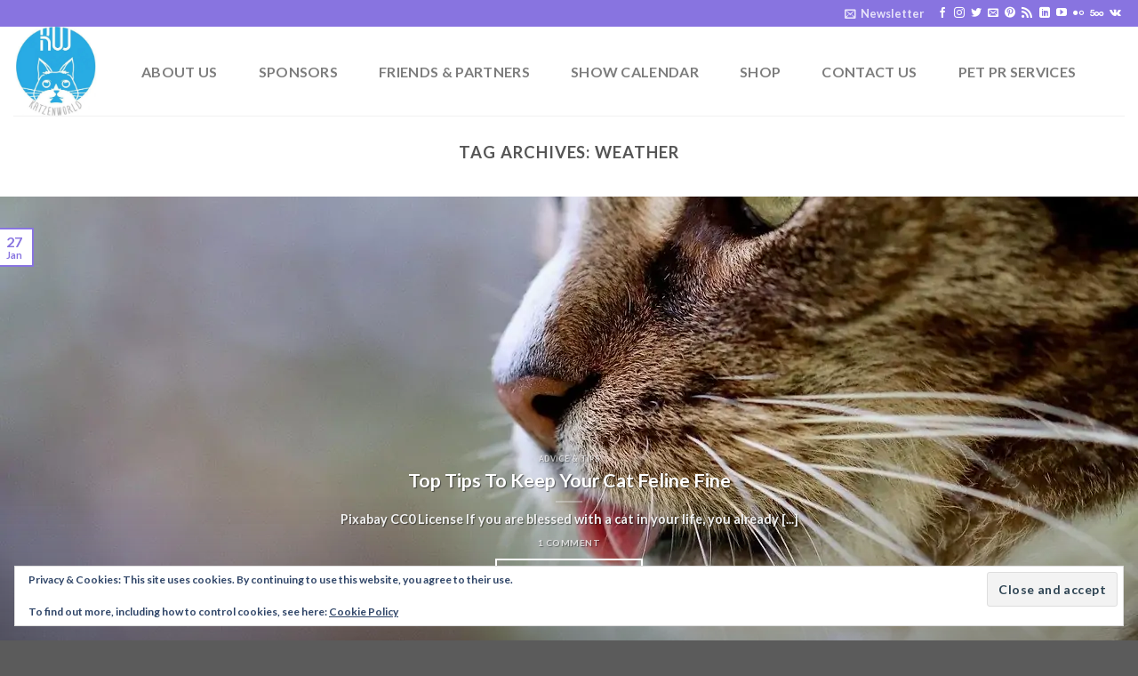

--- FILE ---
content_type: text/html; charset=UTF-8
request_url: https://katzenworld.co.uk/tag/weather/
body_size: 65394
content:
<!DOCTYPE html>
<html lang="en-US" class="loading-site no-js">
<head>
	<meta charset="UTF-8" />
	<link rel="profile" href="http://gmpg.org/xfn/11" />
	<link rel="pingback" href="https://katzenworld.co.uk/xmlrpc.php" />

	<script>(function(html){html.className = html.className.replace(/\bno-js\b/,'js')})(document.documentElement);</script>
<meta name='robots' content='index, follow, max-image-preview:large, max-snippet:-1, max-video-preview:-1' />
<meta name="viewport" content="width=device-width, initial-scale=1" />
	<!-- This site is optimized with the Yoast SEO Premium plugin v19.4 (Yoast SEO v26.8) - https://yoast.com/product/yoast-seo-premium-wordpress/ -->
	<title>weather Archives - Katzenworld</title>
	<link rel="canonical" href="https://katzenworld.co.uk/tag/weather/" />
	<meta property="og:locale" content="en_US" />
	<meta property="og:type" content="article" />
	<meta property="og:title" content="weather Archives" />
	<meta property="og:url" content="https://katzenworld.co.uk/tag/weather/" />
	<meta property="og:site_name" content="Katzenworld" />
	<meta name="twitter:card" content="summary_large_image" />
	<meta name="twitter:site" content="@katzenworldblog" />
	<script type="application/ld+json" class="yoast-schema-graph">{"@context":"https://schema.org","@graph":[{"@type":"CollectionPage","@id":"https://katzenworld.co.uk/tag/weather/","url":"https://katzenworld.co.uk/tag/weather/","name":"weather Archives - Katzenworld","isPartOf":{"@id":"https://katzenworld.co.uk/#website"},"primaryImageOfPage":{"@id":"https://katzenworld.co.uk/tag/weather/#primaryimage"},"image":{"@id":"https://katzenworld.co.uk/tag/weather/#primaryimage"},"thumbnailUrl":"https://i0.wp.com/katzenworld.co.uk/wp-content/uploads/2018/06/Chichi.jpg?fit=751%2C960&ssl=1","breadcrumb":{"@id":"https://katzenworld.co.uk/tag/weather/#breadcrumb"},"inLanguage":"en-US"},{"@type":"ImageObject","inLanguage":"en-US","@id":"https://katzenworld.co.uk/tag/weather/#primaryimage","url":"https://i0.wp.com/katzenworld.co.uk/wp-content/uploads/2018/06/Chichi.jpg?fit=751%2C960&ssl=1","contentUrl":"https://i0.wp.com/katzenworld.co.uk/wp-content/uploads/2018/06/Chichi.jpg?fit=751%2C960&ssl=1","width":751,"height":960},{"@type":"BreadcrumbList","@id":"https://katzenworld.co.uk/tag/weather/#breadcrumb","itemListElement":[{"@type":"ListItem","position":1,"name":"Home","item":"https://katzenworld.co.uk/"},{"@type":"ListItem","position":2,"name":"weather"}]},{"@type":"WebSite","@id":"https://katzenworld.co.uk/#website","url":"https://katzenworld.co.uk/","name":"Katzenworld","description":"Welcome to the world of cats!","publisher":{"@id":"https://katzenworld.co.uk/#organization"},"potentialAction":[{"@type":"SearchAction","target":{"@type":"EntryPoint","urlTemplate":"https://katzenworld.co.uk/?s={search_term_string}"},"query-input":{"@type":"PropertyValueSpecification","valueRequired":true,"valueName":"search_term_string"}}],"inLanguage":"en-US"},{"@type":"Organization","@id":"https://katzenworld.co.uk/#organization","name":"Katzenworld","url":"https://katzenworld.co.uk/","logo":{"@type":"ImageObject","inLanguage":"en-US","@id":"https://katzenworld.co.uk/#/schema/logo/image/","url":"https://i0.wp.com/katzenworld.co.uk/wp-content/uploads/2017/05/kwl2-1.png?fit=599%2C600&ssl=1","contentUrl":"https://i0.wp.com/katzenworld.co.uk/wp-content/uploads/2017/05/kwl2-1.png?fit=599%2C600&ssl=1","width":599,"height":600,"caption":"Katzenworld"},"image":{"@id":"https://katzenworld.co.uk/#/schema/logo/image/"},"sameAs":["https://www.facebook.com/KatzenworldBlog/","https://x.com/katzenworldblog","https://www.instagram.com/katzenworldblog","https://www.linkedin.com/company/katzenworld","https://www.pinterest.com/Katzenworld/","https://www.youtube.com/channel/UCJ8DuMQvV78PMKg0mHzKrHA"]}]}</script>
	<!-- / Yoast SEO Premium plugin. -->


<link rel='dns-prefetch' href='//katzenworld.co.uk' />
<link rel='dns-prefetch' href='//ajax.googleapis.com' />
<link rel='dns-prefetch' href='//www.googletagmanager.com' />
<link rel='dns-prefetch' href='//cdn.jsdelivr.net' />
<link rel='dns-prefetch' href='//stats.wp.com' />
<link rel='dns-prefetch' href='//cdn.openshareweb.com' />
<link rel='dns-prefetch' href='//cdn.shareaholic.net' />
<link rel='dns-prefetch' href='//www.shareaholic.net' />
<link rel='dns-prefetch' href='//analytics.shareaholic.com' />
<link rel='dns-prefetch' href='//recs.shareaholic.com' />
<link rel='dns-prefetch' href='//partner.shareaholic.com' />
<link rel='dns-prefetch' href='//widgets.wp.com' />
<link rel='dns-prefetch' href='//s0.wp.com' />
<link rel='dns-prefetch' href='//0.gravatar.com' />
<link rel='dns-prefetch' href='//1.gravatar.com' />
<link rel='dns-prefetch' href='//2.gravatar.com' />
<link rel='dns-prefetch' href='//jetpack.wordpress.com' />
<link rel='dns-prefetch' href='//public-api.wordpress.com' />
<link rel='preconnect' href='//i0.wp.com' />
<link rel='prefetch' href='https://katzenworld.co.uk/wp-content/themes/flatsome/assets/js/flatsome.js?ver=43f05e0ca79aa585a6aa' />
<link rel='prefetch' href='https://katzenworld.co.uk/wp-content/themes/flatsome/assets/js/chunk.slider.js?ver=3.17.7' />
<link rel='prefetch' href='https://katzenworld.co.uk/wp-content/themes/flatsome/assets/js/chunk.popups.js?ver=3.17.7' />
<link rel='prefetch' href='https://katzenworld.co.uk/wp-content/themes/flatsome/assets/js/chunk.tooltips.js?ver=3.17.7' />
<link rel="alternate" type="application/rss+xml" title="Katzenworld &raquo; Feed" href="https://katzenworld.co.uk/feed/" />
<link rel="alternate" type="application/rss+xml" title="Katzenworld &raquo; Comments Feed" href="https://katzenworld.co.uk/comments/feed/" />
<link rel="alternate" type="application/rss+xml" title="Katzenworld &raquo; weather Tag Feed" href="https://katzenworld.co.uk/tag/weather/feed/" />
<!-- Shareaholic - https://www.shareaholic.com -->
<link rel='preload' href='//cdn.shareaholic.net/assets/pub/shareaholic.js' as='script'/>
<script data-no-minify='1' data-cfasync='false'>
_SHR_SETTINGS = {"endpoints":{"local_recs_url":"https:\/\/katzenworld.co.uk\/wp-admin\/admin-ajax.php?action=shareaholic_permalink_related","ajax_url":"https:\/\/katzenworld.co.uk\/wp-admin\/admin-ajax.php","share_counts_url":"https:\/\/katzenworld.co.uk\/wp-admin\/admin-ajax.php?action=shareaholic_share_counts_api"},"site_id":"c4ea75fcd4dbc29fc96c3342b18d4342"};
</script>
<script data-no-minify='1' data-cfasync='false' src='//cdn.shareaholic.net/assets/pub/shareaholic.js' data-shr-siteid='c4ea75fcd4dbc29fc96c3342b18d4342' async ></script>

<!-- Shareaholic Content Tags -->
<meta name='shareaholic:site_name' content='Katzenworld' />
<meta name='shareaholic:language' content='en-US' />
<meta name='shareaholic:article_visibility' content='private' />
<meta name='shareaholic:site_id' content='c4ea75fcd4dbc29fc96c3342b18d4342' />
<meta name='shareaholic:wp_version' content='9.7.13' />

<!-- Shareaholic Content Tags End -->
<!-- katzenworld.co.uk is managing ads with Advanced Ads 2.0.16 – https://wpadvancedads.com/ --><script id="katze-ready">
			window.advanced_ads_ready=function(e,a){a=a||"complete";var d=function(e){return"interactive"===a?"loading"!==e:"complete"===e};d(document.readyState)?e():document.addEventListener("readystatechange",(function(a){d(a.target.readyState)&&e()}),{once:"interactive"===a})},window.advanced_ads_ready_queue=window.advanced_ads_ready_queue||[];		</script>
		<style id='wp-img-auto-sizes-contain-inline-css' type='text/css'>
img:is([sizes=auto i],[sizes^="auto," i]){contain-intrinsic-size:3000px 1500px}
/*# sourceURL=wp-img-auto-sizes-contain-inline-css */
</style>
<style id='classic-theme-styles-inline-css' type='text/css'>
/*! This file is auto-generated */
.wp-block-button__link{color:#fff;background-color:#32373c;border-radius:9999px;box-shadow:none;text-decoration:none;padding:calc(.667em + 2px) calc(1.333em + 2px);font-size:1.125em}.wp-block-file__button{background:#32373c;color:#fff;text-decoration:none}
/*# sourceURL=/wp-includes/css/classic-themes.min.css */
</style>
<link rel='stylesheet' id='wpo_min-header-0-css' href='https://katzenworld.co.uk/wp-content/cache/wpo-minify/1769658071/assets/wpo-minify-header-893a25b3.min.css' type='text/css' media='all' />
<script type="text/javascript" src="https://katzenworld.co.uk/wp-content/cache/wpo-minify/1769658071/assets/wpo-minify-header-347b056e.min.js" id="wpo_min-header-0-js"></script>

<!-- Google tag (gtag.js) snippet added by Site Kit -->
<!-- Google Analytics snippet added by Site Kit -->
<script type="text/javascript" src="https://www.googletagmanager.com/gtag/js?id=GT-55N7HFN" id="google_gtagjs-js" async></script>
<script type="text/javascript" id="google_gtagjs-js-after">
/* <![CDATA[ */
window.dataLayer = window.dataLayer || [];function gtag(){dataLayer.push(arguments);}
gtag("set","linker",{"domains":["katzenworld.co.uk"]});
gtag("js", new Date());
gtag("set", "developer_id.dZTNiMT", true);
gtag("config", "GT-55N7HFN");
//# sourceURL=google_gtagjs-js-after
/* ]]> */
</script>
<link rel="https://api.w.org/" href="https://katzenworld.co.uk/wp-json/" /><link rel="alternate" title="JSON" type="application/json" href="https://katzenworld.co.uk/wp-json/wp/v2/tags/4494" /><link rel="EditURI" type="application/rsd+xml" title="RSD" href="https://katzenworld.co.uk/xmlrpc.php?rsd" />
<meta name="generator" content="WordPress 6.9" />
<meta name="generator" content="Site Kit by Google 1.171.0" />	<style>img#wpstats{display:none}</style>
		<script async src="https://fundingchoicesmessages.google.com/i/pub-2679736168657736?ers=1" nonce="MUldCXUk9QsvXZrAMlsLuQ"></script><script nonce="MUldCXUk9QsvXZrAMlsLuQ">(function() {function signalGooglefcPresent() {if (!window.frames['googlefcPresent']) {if (document.body) {const iframe = document.createElement('iframe'); iframe.style = 'width: 0; height: 0; border: none; z-index: -1000; left: -1000px; top: -1000px;'; iframe.style.display = 'none'; iframe.name = 'googlefcPresent'; document.body.appendChild(iframe);} else {setTimeout(signalGooglefcPresent, 0);}}}signalGooglefcPresent();})();</script>
<!-- Google AdSense meta tags added by Site Kit -->
<meta name="google-adsense-platform-account" content="ca-host-pub-2644536267352236">
<meta name="google-adsense-platform-domain" content="sitekit.withgoogle.com">
<!-- End Google AdSense meta tags added by Site Kit -->
      <meta name="onesignal" content="wordpress-plugin"/>
            <script>

      window.OneSignal = window.OneSignal || [];

      OneSignal.push( function() {
        OneSignal.SERVICE_WORKER_UPDATER_PATH = "OneSignalSDKUpdaterWorker.js.php";
                      OneSignal.SERVICE_WORKER_PATH = "OneSignalSDKWorker.js.php";
                      OneSignal.SERVICE_WORKER_PARAM = { scope: "/" };
        OneSignal.setDefaultNotificationUrl("https://katzenworld.co.uk");
        var oneSignal_options = {};
        window._oneSignalInitOptions = oneSignal_options;

        oneSignal_options['wordpress'] = true;
oneSignal_options['appId'] = '05df15c4-ccd9-4e07-8a7b-4090c766570e';
oneSignal_options['allowLocalhostAsSecureOrigin'] = true;
oneSignal_options['welcomeNotification'] = { };
oneSignal_options['welcomeNotification']['title'] = "";
oneSignal_options['welcomeNotification']['message'] = "Thanks for turning on Browser Notifications. You can turn these off at any time using the bell icon on the bottom left of your screen.";
oneSignal_options['path'] = "https://katzenworld.co.uk/wp-content/plugins/onesignal-free-web-push-notifications/sdk_files/";
oneSignal_options['safari_web_id'] = "web.onesignal.auto.2ccd5ae7-3528-4a1e-96f6-138881299499";
oneSignal_options['persistNotification'] = true;
oneSignal_options['promptOptions'] = { };
oneSignal_options['promptOptions']['actionMessage'] = "Wants to send new posts to your browser";
oneSignal_options['promptOptions']['acceptButtonText'] = "Continue to activate Browser Notifications";
oneSignal_options['promptOptions']['siteName'] = "https://katzenworld.co.uk";
oneSignal_options['promptOptions']['autoAcceptTitle'] = "Click here to turn on Browser Notifications";
oneSignal_options['notifyButton'] = { };
oneSignal_options['notifyButton']['enable'] = true;
oneSignal_options['notifyButton']['position'] = 'bottom-left';
oneSignal_options['notifyButton']['theme'] = 'default';
oneSignal_options['notifyButton']['size'] = 'medium';
oneSignal_options['notifyButton']['showCredit'] = true;
oneSignal_options['notifyButton']['text'] = {};
oneSignal_options['notifyButton']['text']['tip.state.unsubscribed'] = 'Why not subscribe to us?';
oneSignal_options['notifyButton']['text']['tip.state.subscribed'] = 'Thank you for pawing our subscribe button to receive updates.';
oneSignal_options['notifyButton']['text']['message.action.subscribed'] = 'Thanks for activating browser notifications. You can opt out at any time through the bell (bottom left)';
oneSignal_options['notifyButton']['text']['message.action.resubscribed'] = 'Thank you for pawing our subscribe button to receive updates again.';
oneSignal_options['notifyButton']['text']['dialog.main.button.subscribe'] = 'Turn On Browser Notifications';
oneSignal_options['notifyButton']['text']['dialog.main.button.unsubscribe'] = 'Turn Off Browser Notifications';
                OneSignal.init(window._oneSignalInitOptions);
                OneSignal.showSlidedownPrompt();      });

      function documentInitOneSignal() {
        var oneSignal_elements = document.getElementsByClassName("OneSignal-prompt");

        var oneSignalLinkClickHandler = function(event) { OneSignal.push(['registerForPushNotifications']); event.preventDefault(); };        for(var i = 0; i < oneSignal_elements.length; i++)
          oneSignal_elements[i].addEventListener('click', oneSignalLinkClickHandler, false);
      }

      if (document.readyState === 'complete') {
           documentInitOneSignal();
      }
      else {
           window.addEventListener("load", function(event){
               documentInitOneSignal();
          });
      }
    </script>

<link rel="alternate" title="ActivityPub (JSON)" type="application/activity+json" href="https://katzenworld.co.uk/?term_id=4494" />
<link rel="icon" href="https://i0.wp.com/katzenworld.co.uk/wp-content/uploads/2018/03/cropped-katzenworld-logo-1.jpg?fit=32%2C32&#038;ssl=1" sizes="32x32" />
<link rel="icon" href="https://i0.wp.com/katzenworld.co.uk/wp-content/uploads/2018/03/cropped-katzenworld-logo-1.jpg?fit=192%2C192&#038;ssl=1" sizes="192x192" />
<link rel="apple-touch-icon" href="https://i0.wp.com/katzenworld.co.uk/wp-content/uploads/2018/03/cropped-katzenworld-logo-1.jpg?fit=180%2C180&#038;ssl=1" />
<meta name="msapplication-TileImage" content="https://i0.wp.com/katzenworld.co.uk/wp-content/uploads/2018/03/cropped-katzenworld-logo-1.jpg?fit=270%2C270&#038;ssl=1" />
<style id="custom-css" type="text/css">:root {--primary-color: #8874E0;}.container-width, .full-width .ubermenu-nav, .container, .row{max-width: 1670px}.row.row-collapse{max-width: 1640px}.row.row-small{max-width: 1662.5px}.row.row-large{max-width: 1700px}body.framed, body.framed header, body.framed .header-wrapper, body.boxed, body.boxed header, body.boxed .header-wrapper, body.boxed .is-sticky-section{ max-width: 1800px}.header-main{height: 100px}#logo img{max-height: 100px}#logo{width:100px;}.header-bottom{min-height: 55px}.header-top{min-height: 30px}.transparent .header-main{height: 265px}.transparent #logo img{max-height: 265px}.has-transparent + .page-title:first-of-type,.has-transparent + #main > .page-title,.has-transparent + #main > div > .page-title,.has-transparent + #main .page-header-wrapper:first-of-type .page-title{padding-top: 295px;}.header.show-on-scroll,.stuck .header-main{height:70px!important}.stuck #logo img{max-height: 70px!important}.header-bg-color {background-color: rgba(255,255,255,0.9)}.header-bottom {background-color: #f1f1f1}.header-main .nav > li > a{line-height: 16px }@media (max-width: 549px) {.header-main{height: 70px}#logo img{max-height: 70px}}/* Color */.accordion-title.active, .has-icon-bg .icon .icon-inner,.logo a, .primary.is-underline, .primary.is-link, .badge-outline .badge-inner, .nav-outline > li.active> a,.nav-outline >li.active > a, .cart-icon strong,[data-color='primary'], .is-outline.primary{color: #8874E0;}/* Color !important */[data-text-color="primary"]{color: #8874E0!important;}/* Background Color */[data-text-bg="primary"]{background-color: #8874E0;}/* Background */.scroll-to-bullets a,.featured-title, .label-new.menu-item > a:after, .nav-pagination > li > .current,.nav-pagination > li > span:hover,.nav-pagination > li > a:hover,.has-hover:hover .badge-outline .badge-inner,button[type="submit"], .button.wc-forward:not(.checkout):not(.checkout-button), .button.submit-button, .button.primary:not(.is-outline),.featured-table .title,.is-outline:hover, .has-icon:hover .icon-label,.nav-dropdown-bold .nav-column li > a:hover, .nav-dropdown.nav-dropdown-bold > li > a:hover, .nav-dropdown-bold.dark .nav-column li > a:hover, .nav-dropdown.nav-dropdown-bold.dark > li > a:hover, .header-vertical-menu__opener ,.is-outline:hover, .tagcloud a:hover,.grid-tools a, input[type='submit']:not(.is-form), .box-badge:hover .box-text, input.button.alt,.nav-box > li > a:hover,.nav-box > li.active > a,.nav-pills > li.active > a ,.current-dropdown .cart-icon strong, .cart-icon:hover strong, .nav-line-bottom > li > a:before, .nav-line-grow > li > a:before, .nav-line > li > a:before,.banner, .header-top, .slider-nav-circle .flickity-prev-next-button:hover svg, .slider-nav-circle .flickity-prev-next-button:hover .arrow, .primary.is-outline:hover, .button.primary:not(.is-outline), input[type='submit'].primary, input[type='submit'].primary, input[type='reset'].button, input[type='button'].primary, .badge-inner{background-color: #8874E0;}/* Border */.nav-vertical.nav-tabs > li.active > a,.scroll-to-bullets a.active,.nav-pagination > li > .current,.nav-pagination > li > span:hover,.nav-pagination > li > a:hover,.has-hover:hover .badge-outline .badge-inner,.accordion-title.active,.featured-table,.is-outline:hover, .tagcloud a:hover,blockquote, .has-border, .cart-icon strong:after,.cart-icon strong,.blockUI:before, .processing:before,.loading-spin, .slider-nav-circle .flickity-prev-next-button:hover svg, .slider-nav-circle .flickity-prev-next-button:hover .arrow, .primary.is-outline:hover{border-color: #8874E0}.nav-tabs > li.active > a{border-top-color: #8874E0}.widget_shopping_cart_content .blockUI.blockOverlay:before { border-left-color: #8874E0 }.woocommerce-checkout-review-order .blockUI.blockOverlay:before { border-left-color: #8874E0 }/* Fill */.slider .flickity-prev-next-button:hover svg,.slider .flickity-prev-next-button:hover .arrow{fill: #8874E0;}/* Focus */.primary:focus-visible, .submit-button:focus-visible, button[type="submit"]:focus-visible { outline-color: #8874E0!important; }body{font-family: Lato, sans-serif;}body {font-weight: 400;font-style: normal;}.nav > li > a {font-family: Lato, sans-serif;}.mobile-sidebar-levels-2 .nav > li > ul > li > a {font-family: Lato, sans-serif;}.nav > li > a,.mobile-sidebar-levels-2 .nav > li > ul > li > a {font-weight: 700;font-style: normal;}h1,h2,h3,h4,h5,h6,.heading-font, .off-canvas-center .nav-sidebar.nav-vertical > li > a{font-family: Lato, sans-serif;}h1,h2,h3,h4,h5,h6,.heading-font,.banner h1,.banner h2 {font-weight: 700;font-style: normal;}.alt-font{font-family: "Dancing Script", sans-serif;}.nav-vertical-fly-out > li + li {border-top-width: 1px; border-top-style: solid;}/* Custom CSS */.pt-cv-readmore {color: #8874E0;background-color: #8874E0;border: none;}/* Custom CSS Tablet */@media (max-width: 849px){.pt-cv-readmore {color: #8874E0;background-color: #8874E0;border: none;}}/* Custom CSS Mobile */@media (max-width: 549px){.pt-cv-readmore {color: #8874E0;background-color: #8874E0;border: none;}}.label-new.menu-item > a:after{content:"New";}.label-hot.menu-item > a:after{content:"Hot";}.label-sale.menu-item > a:after{content:"Sale";}.label-popular.menu-item > a:after{content:"Popular";}</style>		<style type="text/css" id="wp-custom-css">
			.pt-cv-readmore {
    color: #8874E0;
    background-color: #8874E0;
    border: none;
}
		</style>
		<style id="kirki-inline-styles">/* latin-ext */
@font-face {
  font-family: 'Lato';
  font-style: normal;
  font-weight: 400;
  font-display: swap;
  src: url(https://katzenworld.co.uk/wp-content/fonts/lato/font) format('woff');
  unicode-range: U+0100-02BA, U+02BD-02C5, U+02C7-02CC, U+02CE-02D7, U+02DD-02FF, U+0304, U+0308, U+0329, U+1D00-1DBF, U+1E00-1E9F, U+1EF2-1EFF, U+2020, U+20A0-20AB, U+20AD-20C0, U+2113, U+2C60-2C7F, U+A720-A7FF;
}
/* latin */
@font-face {
  font-family: 'Lato';
  font-style: normal;
  font-weight: 400;
  font-display: swap;
  src: url(https://katzenworld.co.uk/wp-content/fonts/lato/font) format('woff');
  unicode-range: U+0000-00FF, U+0131, U+0152-0153, U+02BB-02BC, U+02C6, U+02DA, U+02DC, U+0304, U+0308, U+0329, U+2000-206F, U+20AC, U+2122, U+2191, U+2193, U+2212, U+2215, U+FEFF, U+FFFD;
}
/* latin-ext */
@font-face {
  font-family: 'Lato';
  font-style: normal;
  font-weight: 700;
  font-display: swap;
  src: url(https://katzenworld.co.uk/wp-content/fonts/lato/font) format('woff');
  unicode-range: U+0100-02BA, U+02BD-02C5, U+02C7-02CC, U+02CE-02D7, U+02DD-02FF, U+0304, U+0308, U+0329, U+1D00-1DBF, U+1E00-1E9F, U+1EF2-1EFF, U+2020, U+20A0-20AB, U+20AD-20C0, U+2113, U+2C60-2C7F, U+A720-A7FF;
}
/* latin */
@font-face {
  font-family: 'Lato';
  font-style: normal;
  font-weight: 700;
  font-display: swap;
  src: url(https://katzenworld.co.uk/wp-content/fonts/lato/font) format('woff');
  unicode-range: U+0000-00FF, U+0131, U+0152-0153, U+02BB-02BC, U+02C6, U+02DA, U+02DC, U+0304, U+0308, U+0329, U+2000-206F, U+20AC, U+2122, U+2191, U+2193, U+2212, U+2215, U+FEFF, U+FFFD;
}/* vietnamese */
@font-face {
  font-family: 'Dancing Script';
  font-style: normal;
  font-weight: 400;
  font-display: swap;
  src: url(https://katzenworld.co.uk/wp-content/fonts/dancing-script/font) format('woff');
  unicode-range: U+0102-0103, U+0110-0111, U+0128-0129, U+0168-0169, U+01A0-01A1, U+01AF-01B0, U+0300-0301, U+0303-0304, U+0308-0309, U+0323, U+0329, U+1EA0-1EF9, U+20AB;
}
/* latin-ext */
@font-face {
  font-family: 'Dancing Script';
  font-style: normal;
  font-weight: 400;
  font-display: swap;
  src: url(https://katzenworld.co.uk/wp-content/fonts/dancing-script/font) format('woff');
  unicode-range: U+0100-02BA, U+02BD-02C5, U+02C7-02CC, U+02CE-02D7, U+02DD-02FF, U+0304, U+0308, U+0329, U+1D00-1DBF, U+1E00-1E9F, U+1EF2-1EFF, U+2020, U+20A0-20AB, U+20AD-20C0, U+2113, U+2C60-2C7F, U+A720-A7FF;
}
/* latin */
@font-face {
  font-family: 'Dancing Script';
  font-style: normal;
  font-weight: 400;
  font-display: swap;
  src: url(https://katzenworld.co.uk/wp-content/fonts/dancing-script/font) format('woff');
  unicode-range: U+0000-00FF, U+0131, U+0152-0153, U+02BB-02BC, U+02C6, U+02DA, U+02DC, U+0304, U+0308, U+0329, U+2000-206F, U+20AC, U+2122, U+2191, U+2193, U+2212, U+2215, U+FEFF, U+FFFD;
}</style><style id='global-styles-inline-css' type='text/css'>
:root{--wp--preset--aspect-ratio--square: 1;--wp--preset--aspect-ratio--4-3: 4/3;--wp--preset--aspect-ratio--3-4: 3/4;--wp--preset--aspect-ratio--3-2: 3/2;--wp--preset--aspect-ratio--2-3: 2/3;--wp--preset--aspect-ratio--16-9: 16/9;--wp--preset--aspect-ratio--9-16: 9/16;--wp--preset--color--black: #000000;--wp--preset--color--cyan-bluish-gray: #abb8c3;--wp--preset--color--white: #ffffff;--wp--preset--color--pale-pink: #f78da7;--wp--preset--color--vivid-red: #cf2e2e;--wp--preset--color--luminous-vivid-orange: #ff6900;--wp--preset--color--luminous-vivid-amber: #fcb900;--wp--preset--color--light-green-cyan: #7bdcb5;--wp--preset--color--vivid-green-cyan: #00d084;--wp--preset--color--pale-cyan-blue: #8ed1fc;--wp--preset--color--vivid-cyan-blue: #0693e3;--wp--preset--color--vivid-purple: #9b51e0;--wp--preset--gradient--vivid-cyan-blue-to-vivid-purple: linear-gradient(135deg,rgb(6,147,227) 0%,rgb(155,81,224) 100%);--wp--preset--gradient--light-green-cyan-to-vivid-green-cyan: linear-gradient(135deg,rgb(122,220,180) 0%,rgb(0,208,130) 100%);--wp--preset--gradient--luminous-vivid-amber-to-luminous-vivid-orange: linear-gradient(135deg,rgb(252,185,0) 0%,rgb(255,105,0) 100%);--wp--preset--gradient--luminous-vivid-orange-to-vivid-red: linear-gradient(135deg,rgb(255,105,0) 0%,rgb(207,46,46) 100%);--wp--preset--gradient--very-light-gray-to-cyan-bluish-gray: linear-gradient(135deg,rgb(238,238,238) 0%,rgb(169,184,195) 100%);--wp--preset--gradient--cool-to-warm-spectrum: linear-gradient(135deg,rgb(74,234,220) 0%,rgb(151,120,209) 20%,rgb(207,42,186) 40%,rgb(238,44,130) 60%,rgb(251,105,98) 80%,rgb(254,248,76) 100%);--wp--preset--gradient--blush-light-purple: linear-gradient(135deg,rgb(255,206,236) 0%,rgb(152,150,240) 100%);--wp--preset--gradient--blush-bordeaux: linear-gradient(135deg,rgb(254,205,165) 0%,rgb(254,45,45) 50%,rgb(107,0,62) 100%);--wp--preset--gradient--luminous-dusk: linear-gradient(135deg,rgb(255,203,112) 0%,rgb(199,81,192) 50%,rgb(65,88,208) 100%);--wp--preset--gradient--pale-ocean: linear-gradient(135deg,rgb(255,245,203) 0%,rgb(182,227,212) 50%,rgb(51,167,181) 100%);--wp--preset--gradient--electric-grass: linear-gradient(135deg,rgb(202,248,128) 0%,rgb(113,206,126) 100%);--wp--preset--gradient--midnight: linear-gradient(135deg,rgb(2,3,129) 0%,rgb(40,116,252) 100%);--wp--preset--font-size--small: 13px;--wp--preset--font-size--medium: 20px;--wp--preset--font-size--large: 36px;--wp--preset--font-size--x-large: 42px;--wp--preset--spacing--20: 0.44rem;--wp--preset--spacing--30: 0.67rem;--wp--preset--spacing--40: 1rem;--wp--preset--spacing--50: 1.5rem;--wp--preset--spacing--60: 2.25rem;--wp--preset--spacing--70: 3.38rem;--wp--preset--spacing--80: 5.06rem;--wp--preset--shadow--natural: 6px 6px 9px rgba(0, 0, 0, 0.2);--wp--preset--shadow--deep: 12px 12px 50px rgba(0, 0, 0, 0.4);--wp--preset--shadow--sharp: 6px 6px 0px rgba(0, 0, 0, 0.2);--wp--preset--shadow--outlined: 6px 6px 0px -3px rgb(255, 255, 255), 6px 6px rgb(0, 0, 0);--wp--preset--shadow--crisp: 6px 6px 0px rgb(0, 0, 0);}:where(.is-layout-flex){gap: 0.5em;}:where(.is-layout-grid){gap: 0.5em;}body .is-layout-flex{display: flex;}.is-layout-flex{flex-wrap: wrap;align-items: center;}.is-layout-flex > :is(*, div){margin: 0;}body .is-layout-grid{display: grid;}.is-layout-grid > :is(*, div){margin: 0;}:where(.wp-block-columns.is-layout-flex){gap: 2em;}:where(.wp-block-columns.is-layout-grid){gap: 2em;}:where(.wp-block-post-template.is-layout-flex){gap: 1.25em;}:where(.wp-block-post-template.is-layout-grid){gap: 1.25em;}.has-black-color{color: var(--wp--preset--color--black) !important;}.has-cyan-bluish-gray-color{color: var(--wp--preset--color--cyan-bluish-gray) !important;}.has-white-color{color: var(--wp--preset--color--white) !important;}.has-pale-pink-color{color: var(--wp--preset--color--pale-pink) !important;}.has-vivid-red-color{color: var(--wp--preset--color--vivid-red) !important;}.has-luminous-vivid-orange-color{color: var(--wp--preset--color--luminous-vivid-orange) !important;}.has-luminous-vivid-amber-color{color: var(--wp--preset--color--luminous-vivid-amber) !important;}.has-light-green-cyan-color{color: var(--wp--preset--color--light-green-cyan) !important;}.has-vivid-green-cyan-color{color: var(--wp--preset--color--vivid-green-cyan) !important;}.has-pale-cyan-blue-color{color: var(--wp--preset--color--pale-cyan-blue) !important;}.has-vivid-cyan-blue-color{color: var(--wp--preset--color--vivid-cyan-blue) !important;}.has-vivid-purple-color{color: var(--wp--preset--color--vivid-purple) !important;}.has-black-background-color{background-color: var(--wp--preset--color--black) !important;}.has-cyan-bluish-gray-background-color{background-color: var(--wp--preset--color--cyan-bluish-gray) !important;}.has-white-background-color{background-color: var(--wp--preset--color--white) !important;}.has-pale-pink-background-color{background-color: var(--wp--preset--color--pale-pink) !important;}.has-vivid-red-background-color{background-color: var(--wp--preset--color--vivid-red) !important;}.has-luminous-vivid-orange-background-color{background-color: var(--wp--preset--color--luminous-vivid-orange) !important;}.has-luminous-vivid-amber-background-color{background-color: var(--wp--preset--color--luminous-vivid-amber) !important;}.has-light-green-cyan-background-color{background-color: var(--wp--preset--color--light-green-cyan) !important;}.has-vivid-green-cyan-background-color{background-color: var(--wp--preset--color--vivid-green-cyan) !important;}.has-pale-cyan-blue-background-color{background-color: var(--wp--preset--color--pale-cyan-blue) !important;}.has-vivid-cyan-blue-background-color{background-color: var(--wp--preset--color--vivid-cyan-blue) !important;}.has-vivid-purple-background-color{background-color: var(--wp--preset--color--vivid-purple) !important;}.has-black-border-color{border-color: var(--wp--preset--color--black) !important;}.has-cyan-bluish-gray-border-color{border-color: var(--wp--preset--color--cyan-bluish-gray) !important;}.has-white-border-color{border-color: var(--wp--preset--color--white) !important;}.has-pale-pink-border-color{border-color: var(--wp--preset--color--pale-pink) !important;}.has-vivid-red-border-color{border-color: var(--wp--preset--color--vivid-red) !important;}.has-luminous-vivid-orange-border-color{border-color: var(--wp--preset--color--luminous-vivid-orange) !important;}.has-luminous-vivid-amber-border-color{border-color: var(--wp--preset--color--luminous-vivid-amber) !important;}.has-light-green-cyan-border-color{border-color: var(--wp--preset--color--light-green-cyan) !important;}.has-vivid-green-cyan-border-color{border-color: var(--wp--preset--color--vivid-green-cyan) !important;}.has-pale-cyan-blue-border-color{border-color: var(--wp--preset--color--pale-cyan-blue) !important;}.has-vivid-cyan-blue-border-color{border-color: var(--wp--preset--color--vivid-cyan-blue) !important;}.has-vivid-purple-border-color{border-color: var(--wp--preset--color--vivid-purple) !important;}.has-vivid-cyan-blue-to-vivid-purple-gradient-background{background: var(--wp--preset--gradient--vivid-cyan-blue-to-vivid-purple) !important;}.has-light-green-cyan-to-vivid-green-cyan-gradient-background{background: var(--wp--preset--gradient--light-green-cyan-to-vivid-green-cyan) !important;}.has-luminous-vivid-amber-to-luminous-vivid-orange-gradient-background{background: var(--wp--preset--gradient--luminous-vivid-amber-to-luminous-vivid-orange) !important;}.has-luminous-vivid-orange-to-vivid-red-gradient-background{background: var(--wp--preset--gradient--luminous-vivid-orange-to-vivid-red) !important;}.has-very-light-gray-to-cyan-bluish-gray-gradient-background{background: var(--wp--preset--gradient--very-light-gray-to-cyan-bluish-gray) !important;}.has-cool-to-warm-spectrum-gradient-background{background: var(--wp--preset--gradient--cool-to-warm-spectrum) !important;}.has-blush-light-purple-gradient-background{background: var(--wp--preset--gradient--blush-light-purple) !important;}.has-blush-bordeaux-gradient-background{background: var(--wp--preset--gradient--blush-bordeaux) !important;}.has-luminous-dusk-gradient-background{background: var(--wp--preset--gradient--luminous-dusk) !important;}.has-pale-ocean-gradient-background{background: var(--wp--preset--gradient--pale-ocean) !important;}.has-electric-grass-gradient-background{background: var(--wp--preset--gradient--electric-grass) !important;}.has-midnight-gradient-background{background: var(--wp--preset--gradient--midnight) !important;}.has-small-font-size{font-size: var(--wp--preset--font-size--small) !important;}.has-medium-font-size{font-size: var(--wp--preset--font-size--medium) !important;}.has-large-font-size{font-size: var(--wp--preset--font-size--large) !important;}.has-x-large-font-size{font-size: var(--wp--preset--font-size--x-large) !important;}
/*# sourceURL=global-styles-inline-css */
</style>
<link rel='stylesheet' id='wpo_min-footer-0-css' href='https://katzenworld.co.uk/wp-content/cache/wpo-minify/1769658071/assets/wpo-minify-footer-89bc0edd.min.css' type='text/css' media='all' />
<link rel='stylesheet' id='wpo_min-footer-4-css' href='https://katzenworld.co.uk/wp-content/cache/wpo-minify/1769658071/assets/wpo-minify-footer-2b65306e.min.css' type='text/css' media='all' />
</head>

<body class="archive tag tag-weather tag-4494 wp-theme-flatsome boxed lightbox nav-dropdown-has-arrow nav-dropdown-has-shadow nav-dropdown-has-border aa-prefix-katze- aa-disabled-archive">


<a class="skip-link screen-reader-text" href="#main">Skip to content</a>

<div id="wrapper">

	
	<header id="header" class="header has-sticky sticky-jump">
		<div class="header-wrapper">
			<div id="top-bar" class="header-top nav-dark">
    <div class="flex-row container">
      <div class="flex-col hide-for-medium flex-left">
          <ul class="nav nav-left medium-nav-center nav-small  nav-divided">
                        </ul>
      </div>

      <div class="flex-col hide-for-medium flex-center">
          <ul class="nav nav-center nav-small  nav-divided">
                        </ul>
      </div>

      <div class="flex-col hide-for-medium flex-right">
         <ul class="nav top-bar-nav nav-right nav-small  nav-divided">
              <li class="header-newsletter-item has-icon">

<a href="#header-newsletter-signup" class="tooltip is-small"
  title="Sign up for Newsletter">

      <i class="icon-envelop"></i>
  
      <span class="header-newsletter-title hide-for-medium">
      Newsletter    </span>
  </a>
	<div id="header-newsletter-signup"
	     class="lightbox-by-id lightbox-content mfp-hide lightbox-white "
	     style="max-width:700px ;padding:0px">
		<span style="background-color: #666699; color: #c0c0c0;"><div class="row row-full-width"  id="row-144797342"></span>

<span style="background-color: #666699; color: #c0c0c0;">
	<div id="col-474779491" class="col medium-1 small-12 large-1"  >
				<div class="col-inner"  >
			
			</span>

<span style="background-color: #666699; color: #c0c0c0;">		</div>
					</div>

	</span>
<span style="background-color: #666699; color: #c0c0c0;"> 
	<div id="col-564853579" class="col medium-7 small-12 large-7"  >
				<div class="col-inner"  >
			
			</span>

  
  
  <div class="
    mailpoet_form_popup_overlay
      "></div>
  <div
    id="mailpoet_form_3"
    class="
      mailpoet_form
      mailpoet_form_shortcode
      mailpoet_form_position_
      mailpoet_form_animation_
    "
      >

    <style type="text/css">
     #mailpoet_form_3 .mailpoet_form {  }
#mailpoet_form_3 .mailpoet_paragraph { line-height: 20px; }
#mailpoet_form_3 .mailpoet_segment_label, #mailpoet_form_3 .mailpoet_text_label, #mailpoet_form_3 .mailpoet_textarea_label, #mailpoet_form_3 .mailpoet_select_label, #mailpoet_form_3 .mailpoet_radio_label, #mailpoet_form_3 .mailpoet_checkbox_label, #mailpoet_form_3 .mailpoet_list_label, #mailpoet_form_3 .mailpoet_date_label { display: block; font-weight: bold; }
#mailpoet_form_3 .mailpoet_text, #mailpoet_form_3 .mailpoet_textarea, #mailpoet_form_3 .mailpoet_select, #mailpoet_form_3 .mailpoet_date_month, #mailpoet_form_3 .mailpoet_date_day, #mailpoet_form_3 .mailpoet_date_year, #mailpoet_form_3 .mailpoet_date { display: block; }
#mailpoet_form_3 .mailpoet_text, #mailpoet_form_3 .mailpoet_textarea { width: 200px; }
#mailpoet_form_3 .mailpoet_checkbox {  }
#mailpoet_form_3 .mailpoet_submit input {  }
#mailpoet_form_3 .mailpoet_divider {  }
#mailpoet_form_3 .mailpoet_message {  }
#mailpoet_form_3 .mailpoet_validate_success { color: #468847; }
#mailpoet_form_3 .mailpoet_validate_error { color: #b94a48; }#mailpoet_form_3{;}#mailpoet_form_3 .mailpoet_message {margin: 0; padding: 0 20px;}#mailpoet_form_3 .mailpoet_paragraph.last {margin-bottom: 0} @media (max-width: 500px) {#mailpoet_form_3 {background-image: none;}} @media (min-width: 500px) {#mailpoet_form_3 .last .mailpoet_paragraph:last-child {margin-bottom: 0}}  @media (max-width: 500px) {#mailpoet_form_3 .mailpoet_form_column:last-child .mailpoet_paragraph:last-child {margin-bottom: 0}} 
    </style>

    <form
      target="_self"
      method="post"
      action="https://katzenworld.co.uk/wp-admin/admin-post.php?action=mailpoet_subscription_form"
      class="mailpoet_form mailpoet_form_form mailpoet_form_shortcode"
      novalidate
      data-delay=""
      data-exit-intent-enabled=""
      data-font-family=""
      data-cookie-expiration-time=""
    >
      <input type="hidden" name="data[form_id]" value="3" />
      <input type="hidden" name="token" value="cf686e2982" />
      <input type="hidden" name="api_version" value="v1" />
      <input type="hidden" name="endpoint" value="subscribers" />
      <input type="hidden" name="mailpoet_method" value="subscribe" />

      <label class="mailpoet_hp_email_label" style="display: none !important;">Please leave this field empty<input type="email" name="data[email]"/></label><div class="mailpoet_paragraph"><label for="form_first_name_3" class="mailpoet_text_label"  data-automation-id="form_first_name_label" >First name</label><input type="text" autocomplete="given-name" class="mailpoet_text" id="form_first_name_3" name="data[form_field_YjU2MzgwY2FlNTVkX2ZpcnN0X25hbWU=]" title="First name" value="" data-automation-id="form_first_name" data-parsley-names='[&quot;Please specify a valid name.&quot;,&quot;Addresses in names are not permitted, please add your name instead.&quot;]'/></div>
<div class="mailpoet_paragraph"><label for="form_last_name_3" class="mailpoet_text_label"  data-automation-id="form_last_name_label" >Last name</label><input type="text" autocomplete="family-name" class="mailpoet_text" id="form_last_name_3" name="data[form_field_Mjc1OTdjNzhkYWE3X2xhc3RfbmFtZQ==]" title="Last name" value="" data-automation-id="form_last_name" data-parsley-names='[&quot;Please specify a valid name.&quot;,&quot;Addresses in names are not permitted, please add your name instead.&quot;]'/></div>
<div class="mailpoet_paragraph"><label for="form_email_3" class="mailpoet_text_label"  data-automation-id="form_email_label" >Email <span class="mailpoet_required">*</span></label><input type="email" autocomplete="email" class="mailpoet_text" id="form_email_3" name="data[form_field_YWNlYWM4YmU1MTg0X2VtYWls]" title="Email" value="" data-automation-id="form_email" data-parsley-required="true" data-parsley-minlength="6" data-parsley-maxlength="150" data-parsley-type-message="This value should be a valid email." data-parsley-errors-container=".mailpoet_error_email_" data-parsley-required-message="This field is required."/></div>
<div class='mailpoet_spacer' style='height: 1px;'><div class='mailpoet_divider' data-automation-id='form_divider' style='border-top-style: solid;border-top-width: 1px;border-top-color: black;height: 1px;width: 100%'></div></div>
<div class="mailpoet_paragraph"><fieldset><legend class="mailpoet_segment_label" >Select list(s):</legend><label class="mailpoet_checkbox_label" ><input type="checkbox" class="mailpoet_checkbox" name="data[form_field_NjhlNDIxMTI5ODA5X3NlZ21lbnRz][]" value="3"  data-parsley-required="true" data-parsley-group="segments" data-parsley-errors-container=".mailpoet_error_segments_3" data-parsley-required-message="Please select a list." /> Daily New posts</label><label class="mailpoet_checkbox_label" ><input type="checkbox" class="mailpoet_checkbox" name="data[form_field_NjhlNDIxMTI5ODA5X3NlZ21lbnRz][]" value="21"  data-parsley-required="true" data-parsley-group="segments" data-parsley-errors-container=".mailpoet_error_segments_3" data-parsley-required-message="Please select a list." /> Instant Post Notifications</label><label class="mailpoet_checkbox_label" ><input type="checkbox" class="mailpoet_checkbox" name="data[form_field_NjhlNDIxMTI5ODA5X3NlZ21lbnRz][]" value="14"  data-parsley-required="true" data-parsley-group="segments" data-parsley-errors-container=".mailpoet_error_segments_3" data-parsley-required-message="Please select a list." /> Weekly New Posts</label><span class="mailpoet_error_segments_3"></span></fieldset></div>
<div class="mailpoet_paragraph"><input type="submit" class="mailpoet_submit" value="Subscribe!" data-automation-id="subscribe-submit-button" style="border-color:transparent;" /><span class="mailpoet_form_loading"><span class="mailpoet_bounce1"></span><span class="mailpoet_bounce2"></span><span class="mailpoet_bounce3"></span></span></div>
<div class='mailpoet_spacer' style='height: 1px;'><div class='mailpoet_divider' data-automation-id='form_divider' style='border-top-style: solid;border-top-width: 1px;border-top-color: black;height: 1px;width: 100%'></div></div>
<div class="mailpoet_paragraph" ><small>By subscribing you agree to receive emails from us as per your choices and agree with our <a href="https://katzenworld.shop/privacy/">Privacy Policy. </a> You can unsubscribe at any time. </small> </div>

      <div class="mailpoet_message">
        <p class="mailpoet_validate_success"
                style="display:none;"
                >Check your inbox or spam folder to confirm your subscription.
        </p>
        <p class="mailpoet_validate_error"
                style="display:none;"
                >        </p>
      </div>
    </form>

      </div>

  

<span style="background-color: #666699; color: #c0c0c0;">		</div>
					</div>

	</span>
<span style="background-color: #666699; color: #c0c0c0;"> 
	<div id="col-1325248222" class="col medium-1 small-12 large-1"  >
				<div class="col-inner"  >
			
			</span>

<span style="background-color: #666699; color: #c0c0c0;">		</div>
					</div>

	</span>

<span style="background-color: #666699; color: #c0c0c0;"></div></span>	</div>
	
	</li>
<li class="html header-social-icons ml-0">
	<div class="social-icons follow-icons" ><a href="https://www.facebook.com/KatzenworldBlog/" target="_blank" rel="noopener noreferrer nofollow" data-label="Facebook" class="icon plain facebook tooltip" title="Follow on Facebook" aria-label="Follow on Facebook" ><i class="icon-facebook" ></i></a><a href="https://www.instagram.com/katzenworldblog/" target="_blank" rel="noopener noreferrer nofollow" data-label="Instagram" class="icon plain instagram tooltip" title="Follow on Instagram" aria-label="Follow on Instagram" ><i class="icon-instagram" ></i></a><a href="https://twitter.com/hashtag/katzenworld" data-label="Twitter" target="_blank" rel="noopener noreferrer nofollow" class="icon plain twitter tooltip" title="Follow on Twitter" aria-label="Follow on Twitter" ><i class="icon-twitter" ></i></a><a href="mailto:info@katzenworld.co.uk" data-label="E-mail" target="_blank" rel="nofollow" class="icon plain email tooltip" title="Send us an email" aria-label="Send us an email" ><i class="icon-envelop" ></i></a><a href="https://www.pinterest.co.uk/Katzenworld/" data-label="Pinterest" target="_blank" rel="noopener noreferrer nofollow" class="icon plain pinterest tooltip" title="Follow on Pinterest" aria-label="Follow on Pinterest" ><i class="icon-pinterest" ></i></a><a href="https://katzenworld.co.uk/feed/" data-label="RSS Feed" target="_blank" rel="noopener noreferrer nofollow" class="icon plain rss tooltip" title="Subscribe to RSS" aria-label="Subscribe to RSS" ><i class="icon-feed" ></i></a><a href="https://www.linkedin.com/company/5281827/" data-label="LinkedIn" target="_blank" rel="noopener noreferrer nofollow" class="icon plain linkedin tooltip" title="Follow on LinkedIn" aria-label="Follow on LinkedIn" ><i class="icon-linkedin" ></i></a><a href="https://www.youtube.com/channel/UCJ8DuMQvV78PMKg0mHzKrHA" data-label="YouTube" target="_blank" rel="noopener noreferrer nofollow" class="icon plain youtube tooltip" title="Follow on YouTube" aria-label="Follow on YouTube" ><i class="icon-youtube" ></i></a><a href="https://www.flickr.com/people/katzenworld/" data-label="Flickr" target="_blank" rel="noopener noreferrer nofollow" class="icon plain flickr tooltip" title="Flickr" aria-label="Flickr" ><i class="icon-flickr" ></i></a><a href="https://500px.com/marc-andrruncie-unger" data-label="500px" target="_blank" rel="noopener noreferrer nofollow" class="icon plain px500 tooltip" title="Follow on 500px" aria-label="Follow on 500px" ><i class="icon-500px" ></i></a><a href="https://vk.com/katzenworld" data-label="VKontakte" target="_blank" rel="noopener noreferrer nofollow" class="icon plain vk tooltip" title="Follow on VKontakte" aria-label="Follow on VKontakte" ><i class="icon-vk" ></i></a></div></li>
          </ul>
      </div>

            <div class="flex-col show-for-medium flex-grow">
          <ul class="nav nav-center nav-small mobile-nav  nav-divided">
              <li class="header-newsletter-item has-icon">

<a href="#header-newsletter-signup" class="tooltip is-small"
  title="Sign up for Newsletter">

      <i class="icon-envelop"></i>
  
      <span class="header-newsletter-title hide-for-medium">
      Newsletter    </span>
  </a>
	<div id="header-newsletter-signup"
	     class="lightbox-by-id lightbox-content mfp-hide lightbox-white "
	     style="max-width:700px ;padding:0px">
		<span style="background-color: #666699; color: #c0c0c0;"><div class="row row-full-width"  id="row-1733205209"></span>

<span style="background-color: #666699; color: #c0c0c0;">
	<div id="col-947719690" class="col medium-1 small-12 large-1"  >
				<div class="col-inner"  >
			
			</span>

<span style="background-color: #666699; color: #c0c0c0;">		</div>
					</div>

	</span>
<span style="background-color: #666699; color: #c0c0c0;"> 
	<div id="col-1940284016" class="col medium-7 small-12 large-7"  >
				<div class="col-inner"  >
			
			</span>

  
  
  <div class="
    mailpoet_form_popup_overlay
      "></div>
  <div
    id="mailpoet_form_3"
    class="
      mailpoet_form
      mailpoet_form_shortcode
      mailpoet_form_position_
      mailpoet_form_animation_
    "
      >

    <style type="text/css">
     #mailpoet_form_3 .mailpoet_form {  }
#mailpoet_form_3 .mailpoet_paragraph { line-height: 20px; }
#mailpoet_form_3 .mailpoet_segment_label, #mailpoet_form_3 .mailpoet_text_label, #mailpoet_form_3 .mailpoet_textarea_label, #mailpoet_form_3 .mailpoet_select_label, #mailpoet_form_3 .mailpoet_radio_label, #mailpoet_form_3 .mailpoet_checkbox_label, #mailpoet_form_3 .mailpoet_list_label, #mailpoet_form_3 .mailpoet_date_label { display: block; font-weight: bold; }
#mailpoet_form_3 .mailpoet_text, #mailpoet_form_3 .mailpoet_textarea, #mailpoet_form_3 .mailpoet_select, #mailpoet_form_3 .mailpoet_date_month, #mailpoet_form_3 .mailpoet_date_day, #mailpoet_form_3 .mailpoet_date_year, #mailpoet_form_3 .mailpoet_date { display: block; }
#mailpoet_form_3 .mailpoet_text, #mailpoet_form_3 .mailpoet_textarea { width: 200px; }
#mailpoet_form_3 .mailpoet_checkbox {  }
#mailpoet_form_3 .mailpoet_submit input {  }
#mailpoet_form_3 .mailpoet_divider {  }
#mailpoet_form_3 .mailpoet_message {  }
#mailpoet_form_3 .mailpoet_validate_success { color: #468847; }
#mailpoet_form_3 .mailpoet_validate_error { color: #b94a48; }#mailpoet_form_3{;}#mailpoet_form_3 .mailpoet_message {margin: 0; padding: 0 20px;}#mailpoet_form_3 .mailpoet_paragraph.last {margin-bottom: 0} @media (max-width: 500px) {#mailpoet_form_3 {background-image: none;}} @media (min-width: 500px) {#mailpoet_form_3 .last .mailpoet_paragraph:last-child {margin-bottom: 0}}  @media (max-width: 500px) {#mailpoet_form_3 .mailpoet_form_column:last-child .mailpoet_paragraph:last-child {margin-bottom: 0}} 
    </style>

    <form
      target="_self"
      method="post"
      action="https://katzenworld.co.uk/wp-admin/admin-post.php?action=mailpoet_subscription_form"
      class="mailpoet_form mailpoet_form_form mailpoet_form_shortcode"
      novalidate
      data-delay=""
      data-exit-intent-enabled=""
      data-font-family=""
      data-cookie-expiration-time=""
    >
      <input type="hidden" name="data[form_id]" value="3" />
      <input type="hidden" name="token" value="cf686e2982" />
      <input type="hidden" name="api_version" value="v1" />
      <input type="hidden" name="endpoint" value="subscribers" />
      <input type="hidden" name="mailpoet_method" value="subscribe" />

      <label class="mailpoet_hp_email_label" style="display: none !important;">Please leave this field empty<input type="email" name="data[email]"/></label><div class="mailpoet_paragraph"><label for="form_first_name_3" class="mailpoet_text_label"  data-automation-id="form_first_name_label" >First name</label><input type="text" autocomplete="given-name" class="mailpoet_text" id="form_first_name_3" name="data[form_field_YjU2MzgwY2FlNTVkX2ZpcnN0X25hbWU=]" title="First name" value="" data-automation-id="form_first_name" data-parsley-names='[&quot;Please specify a valid name.&quot;,&quot;Addresses in names are not permitted, please add your name instead.&quot;]'/></div>
<div class="mailpoet_paragraph"><label for="form_last_name_3" class="mailpoet_text_label"  data-automation-id="form_last_name_label" >Last name</label><input type="text" autocomplete="family-name" class="mailpoet_text" id="form_last_name_3" name="data[form_field_Mjc1OTdjNzhkYWE3X2xhc3RfbmFtZQ==]" title="Last name" value="" data-automation-id="form_last_name" data-parsley-names='[&quot;Please specify a valid name.&quot;,&quot;Addresses in names are not permitted, please add your name instead.&quot;]'/></div>
<div class="mailpoet_paragraph"><label for="form_email_3" class="mailpoet_text_label"  data-automation-id="form_email_label" >Email <span class="mailpoet_required">*</span></label><input type="email" autocomplete="email" class="mailpoet_text" id="form_email_3" name="data[form_field_YWNlYWM4YmU1MTg0X2VtYWls]" title="Email" value="" data-automation-id="form_email" data-parsley-required="true" data-parsley-minlength="6" data-parsley-maxlength="150" data-parsley-type-message="This value should be a valid email." data-parsley-errors-container=".mailpoet_error_email_" data-parsley-required-message="This field is required."/></div>
<div class='mailpoet_spacer' style='height: 1px;'><div class='mailpoet_divider' data-automation-id='form_divider' style='border-top-style: solid;border-top-width: 1px;border-top-color: black;height: 1px;width: 100%'></div></div>
<div class="mailpoet_paragraph"><fieldset><legend class="mailpoet_segment_label" >Select list(s):</legend><label class="mailpoet_checkbox_label" ><input type="checkbox" class="mailpoet_checkbox" name="data[form_field_NjhlNDIxMTI5ODA5X3NlZ21lbnRz][]" value="3"  data-parsley-required="true" data-parsley-group="segments" data-parsley-errors-container=".mailpoet_error_segments_3" data-parsley-required-message="Please select a list." /> Daily New posts</label><label class="mailpoet_checkbox_label" ><input type="checkbox" class="mailpoet_checkbox" name="data[form_field_NjhlNDIxMTI5ODA5X3NlZ21lbnRz][]" value="21"  data-parsley-required="true" data-parsley-group="segments" data-parsley-errors-container=".mailpoet_error_segments_3" data-parsley-required-message="Please select a list." /> Instant Post Notifications</label><label class="mailpoet_checkbox_label" ><input type="checkbox" class="mailpoet_checkbox" name="data[form_field_NjhlNDIxMTI5ODA5X3NlZ21lbnRz][]" value="14"  data-parsley-required="true" data-parsley-group="segments" data-parsley-errors-container=".mailpoet_error_segments_3" data-parsley-required-message="Please select a list." /> Weekly New Posts</label><span class="mailpoet_error_segments_3"></span></fieldset></div>
<div class="mailpoet_paragraph"><input type="submit" class="mailpoet_submit" value="Subscribe!" data-automation-id="subscribe-submit-button" style="border-color:transparent;" /><span class="mailpoet_form_loading"><span class="mailpoet_bounce1"></span><span class="mailpoet_bounce2"></span><span class="mailpoet_bounce3"></span></span></div>
<div class='mailpoet_spacer' style='height: 1px;'><div class='mailpoet_divider' data-automation-id='form_divider' style='border-top-style: solid;border-top-width: 1px;border-top-color: black;height: 1px;width: 100%'></div></div>
<div class="mailpoet_paragraph" ><small>By subscribing you agree to receive emails from us as per your choices and agree with our <a href="https://katzenworld.shop/privacy/">Privacy Policy. </a> You can unsubscribe at any time. </small> </div>

      <div class="mailpoet_message">
        <p class="mailpoet_validate_success"
                style="display:none;"
                >Check your inbox or spam folder to confirm your subscription.
        </p>
        <p class="mailpoet_validate_error"
                style="display:none;"
                >        </p>
      </div>
    </form>

      </div>

  

<span style="background-color: #666699; color: #c0c0c0;">		</div>
					</div>

	</span>
<span style="background-color: #666699; color: #c0c0c0;"> 
	<div id="col-450020177" class="col medium-1 small-12 large-1"  >
				<div class="col-inner"  >
			
			</span>

<span style="background-color: #666699; color: #c0c0c0;">		</div>
					</div>

	</span>

<span style="background-color: #666699; color: #c0c0c0;"></div></span>	</div>
	
	</li>
<li class="html header-social-icons ml-0">
	<div class="social-icons follow-icons" ><a href="https://www.facebook.com/KatzenworldBlog/" target="_blank" rel="noopener noreferrer nofollow" data-label="Facebook" class="icon plain facebook tooltip" title="Follow on Facebook" aria-label="Follow on Facebook" ><i class="icon-facebook" ></i></a><a href="https://www.instagram.com/katzenworldblog/" target="_blank" rel="noopener noreferrer nofollow" data-label="Instagram" class="icon plain instagram tooltip" title="Follow on Instagram" aria-label="Follow on Instagram" ><i class="icon-instagram" ></i></a><a href="https://twitter.com/hashtag/katzenworld" data-label="Twitter" target="_blank" rel="noopener noreferrer nofollow" class="icon plain twitter tooltip" title="Follow on Twitter" aria-label="Follow on Twitter" ><i class="icon-twitter" ></i></a><a href="mailto:info@katzenworld.co.uk" data-label="E-mail" target="_blank" rel="nofollow" class="icon plain email tooltip" title="Send us an email" aria-label="Send us an email" ><i class="icon-envelop" ></i></a><a href="https://www.pinterest.co.uk/Katzenworld/" data-label="Pinterest" target="_blank" rel="noopener noreferrer nofollow" class="icon plain pinterest tooltip" title="Follow on Pinterest" aria-label="Follow on Pinterest" ><i class="icon-pinterest" ></i></a><a href="https://katzenworld.co.uk/feed/" data-label="RSS Feed" target="_blank" rel="noopener noreferrer nofollow" class="icon plain rss tooltip" title="Subscribe to RSS" aria-label="Subscribe to RSS" ><i class="icon-feed" ></i></a><a href="https://www.linkedin.com/company/5281827/" data-label="LinkedIn" target="_blank" rel="noopener noreferrer nofollow" class="icon plain linkedin tooltip" title="Follow on LinkedIn" aria-label="Follow on LinkedIn" ><i class="icon-linkedin" ></i></a><a href="https://www.youtube.com/channel/UCJ8DuMQvV78PMKg0mHzKrHA" data-label="YouTube" target="_blank" rel="noopener noreferrer nofollow" class="icon plain youtube tooltip" title="Follow on YouTube" aria-label="Follow on YouTube" ><i class="icon-youtube" ></i></a><a href="https://www.flickr.com/people/katzenworld/" data-label="Flickr" target="_blank" rel="noopener noreferrer nofollow" class="icon plain flickr tooltip" title="Flickr" aria-label="Flickr" ><i class="icon-flickr" ></i></a><a href="https://500px.com/marc-andrruncie-unger" data-label="500px" target="_blank" rel="noopener noreferrer nofollow" class="icon plain px500 tooltip" title="Follow on 500px" aria-label="Follow on 500px" ><i class="icon-500px" ></i></a><a href="https://vk.com/katzenworld" data-label="VKontakte" target="_blank" rel="noopener noreferrer nofollow" class="icon plain vk tooltip" title="Follow on VKontakte" aria-label="Follow on VKontakte" ><i class="icon-vk" ></i></a></div></li>
          </ul>
      </div>
      
    </div>
</div>
<div id="masthead" class="header-main ">
      <div class="header-inner flex-row container logo-left medium-logo-center" role="navigation">

          <!-- Logo -->
          <div id="logo" class="flex-col logo">
            
<!-- Header logo -->
<a href="https://katzenworld.co.uk/" title="Katzenworld - Welcome to the world of cats!" rel="home">
		<img width="512" height="533" src="https://i0.wp.com/katzenworld.co.uk/wp-content/uploads/2018/03/katzenworld-logo.jpg?fit=512%2C533&#038;ssl=1" class="header_logo header-logo" alt="Katzenworld"/><img  width="512" height="533" src="https://i0.wp.com/katzenworld.co.uk/wp-content/uploads/2018/03/katzenworld-logo.jpg?fit=512%2C533&#038;ssl=1" class="header-logo-dark" alt="Katzenworld"/></a>
          </div>

          <!-- Mobile Left Elements -->
          <div class="flex-col show-for-medium flex-left">
            <ul class="mobile-nav nav nav-left ">
              <li class="nav-icon has-icon">
  <div class="header-button">		<a href="#" data-open="#main-menu" data-pos="left" data-bg="main-menu-overlay" data-color="" class="icon primary button circle is-small" aria-label="Menu" aria-controls="main-menu" aria-expanded="false">

		  <i class="icon-menu" ></i>
		  		</a>
	 </div> </li>
            </ul>
          </div>

          <!-- Left Elements -->
          <div class="flex-col hide-for-medium flex-left
            flex-grow">
            <ul class="header-nav header-nav-main nav nav-left  nav-outline nav-size-large nav-spacing-medium nav-uppercase" >
              <li id="menu-item-256" class="menu-item menu-item-type-post_type menu-item-object-page menu-item-256 menu-item-design-default"><a target="_blank" rel="noopener noreferrer" href="https://katzenworld.co.uk/about/" class="nav-top-link">About us</a></li>
<li id="menu-item-40455" class="menu-item menu-item-type-post_type menu-item-object-page menu-item-40455 menu-item-design-default"><a href="https://katzenworld.co.uk/sponsors/" class="nav-top-link">Sponsors</a></li>
<li id="menu-item-37348" class="menu-item menu-item-type-post_type menu-item-object-page menu-item-37348 menu-item-design-default"><a href="https://katzenworld.co.uk/friends-and-partners/" class="nav-top-link">Friends &amp; Partners</a></li>
<li id="menu-item-39204" class="menu-item menu-item-type-post_type menu-item-object-page menu-item-39204 menu-item-design-default"><a href="https://katzenworld.co.uk/show-calendar/" class="nav-top-link">Show Calendar</a></li>
<li id="menu-item-6210" class="menu-item menu-item-type-custom menu-item-object-custom menu-item-6210 menu-item-design-default"><a target="_blank" rel="noopener noreferrer" href="https://katzenworld.shop/" class="nav-top-link">Shop</a></li>
<li id="menu-item-41871" class="menu-item menu-item-type-post_type menu-item-object-page menu-item-41871 menu-item-design-default"><a href="https://katzenworld.co.uk/contact-us/" class="nav-top-link">Contact us</a></li>
<li id="menu-item-51945" class="menu-item menu-item-type-post_type menu-item-object-page menu-item-51945 menu-item-design-default"><a target="_blank" rel="noopener noreferrer" href="https://katzenworld.co.uk/pet-pr-services/" class="nav-top-link">Pet PR Services</a></li>
            </ul>
          </div>

          <!-- Right Elements -->
          <div class="flex-col hide-for-medium flex-right">
            <ul class="header-nav header-nav-main nav nav-right  nav-outline nav-size-large nav-spacing-medium nav-uppercase">
                          </ul>
          </div>

          <!-- Mobile Right Elements -->
          <div class="flex-col show-for-medium flex-right">
            <ul class="mobile-nav nav nav-right ">
              <li class="header-search header-search-dropdown has-icon has-dropdown menu-item-has-children">
		<a href="#" aria-label="Search" class="is-small"><i class="icon-search" ></i></a>
		<ul class="nav-dropdown nav-dropdown-default">
	 	<li class="header-search-form search-form html relative has-icon">
	<div class="header-search-form-wrapper">
		<div class="searchform-wrapper ux-search-box relative is-normal"><form method="get" class="searchform" action="https://katzenworld.co.uk/" role="search">
		<div class="flex-row relative">
			<div class="flex-col flex-grow">
	   	   <input type="search" class="search-field mb-0" name="s" value="" id="s" placeholder="Search&hellip;" />
			</div>
			<div class="flex-col">
				<button type="submit" class="ux-search-submit submit-button secondary button icon mb-0" aria-label="Submit">
					<i class="icon-search" ></i>				</button>
			</div>
		</div>
    <div class="live-search-results text-left z-top"></div>
</form>
</div>	</div>
</li>
	</ul>
</li>
            </ul>
          </div>

      </div>

            <div class="container"><div class="top-divider full-width"></div></div>
      </div>

<div class="header-bg-container fill"><div class="header-bg-image fill"></div><div class="header-bg-color fill"></div></div>		</div>
	</header>

	
	<main id="main" class="">

<div id="content" class="blog-wrapper blog-archive page-wrapper">
		<header class="archive-page-header">
	<div class="row">
	<div class="large-12 text-center col">
	<h1 class="page-title is-large uppercase">
		Tag Archives: <span>weather</span>	</h1>
		</div>
	</div>
</header>


	
  
    <div id="row-1854024255" class="featured-posts mb slider slider-auto-height row-collapse slider-nav-circle" data-flickity-options='{"imagesLoaded": true, "dragThreshold" : 5, "cellAlign": "left","wrapAround": true,"prevNextButtons": true,"percentPosition": true,"pageDots": false, "rightToLeft": false, "autoPlay" : false}'>

  <div class="col post-item" >
			<div class="col-inner">
				<div class="box box-shade dark box-text-bottom box-blog-post has-hover">
            					<div class="box-image" >
  						<div class="image-cover" style="padding-top:500px;">
							<a href="https://katzenworld.co.uk/2026/01/27/top-tips-to-keep-your-cat-feline-fine/" class="plain" aria-label="Top Tips To Keep Your Cat Feline Fine">
								<img width="1280" height="853" src="[data-uri]" class="attachment-original size-original wp-post-image lazyload" alt="" decoding="async" fetchpriority="high" sizes="(max-width: 1280px) 100vw, 1280px" data-attachment-id="98277" data-permalink="https://katzenworld.co.uk/2026/01/27/top-tips-to-keep-your-cat-feline-fine/word-image-98276-1/#main" data-orig-file="https://i0.wp.com/katzenworld.co.uk/wp-content/uploads/2026/01/word-image-98276-1.jpg?fit=1280%2C853&amp;ssl=1" data-orig-size="1280,853" data-comments-opened="1" data-image-meta="{&quot;aperture&quot;:&quot;0&quot;,&quot;credit&quot;:&quot;&quot;,&quot;camera&quot;:&quot;&quot;,&quot;caption&quot;:&quot;&quot;,&quot;created_timestamp&quot;:&quot;0&quot;,&quot;copyright&quot;:&quot;&quot;,&quot;focal_length&quot;:&quot;0&quot;,&quot;iso&quot;:&quot;0&quot;,&quot;shutter_speed&quot;:&quot;0&quot;,&quot;title&quot;:&quot;&quot;,&quot;orientation&quot;:&quot;0&quot;}" data-image-title="word-image-98276-1" data-image-description="" data-image-caption="" data-medium-file="https://i0.wp.com/katzenworld.co.uk/wp-content/uploads/2026/01/word-image-98276-1.jpg?fit=300%2C200&amp;ssl=1" data-large-file="https://i0.wp.com/katzenworld.co.uk/wp-content/uploads/2026/01/word-image-98276-1.jpg?fit=1020%2C680&amp;ssl=1" data-src="https://katzenworld.co.uk/wp-content/uploads/2026/01/word-image-98276-1.jpg" data-srcset="https://i0.wp.com/katzenworld.co.uk/wp-content/uploads/2026/01/word-image-98276-1.jpg?w=1280&amp;ssl=1 1280w, https://i0.wp.com/katzenworld.co.uk/wp-content/uploads/2026/01/word-image-98276-1.jpg?resize=150%2C100&amp;ssl=1 150w, https://i0.wp.com/katzenworld.co.uk/wp-content/uploads/2026/01/word-image-98276-1.jpg?resize=300%2C200&amp;ssl=1 300w, https://i0.wp.com/katzenworld.co.uk/wp-content/uploads/2026/01/word-image-98276-1.jpg?resize=640%2C427&amp;ssl=1 640w">							</a>
  							  							<div class="shade"></div>  						</div>
  						  					</div>
          					<div class="box-text text-center" style="padding:5% 15% 5% 15%;">
					<div class="box-text-inner blog-post-inner">

					
											<p class="cat-label  is-xxsmall op-7 uppercase">
					Advice &amp; Tips 					</p>
										<h5 class="post-title is-xlarge ">
						<a href="https://katzenworld.co.uk/2026/01/27/top-tips-to-keep-your-cat-feline-fine/" class="plain">Top Tips To Keep Your Cat Feline Fine</a>
					</h5>
										<div class="is-divider"></div>
										<p class="from_the_blog_excerpt ">Pixabay CC0 License If you are blessed with a cat in your life, you already [...]					</p>
					                                            <p class="from_the_blog_comments uppercase is-xsmall">
                            1 Comment                        </p>
                    
											<a href="https://katzenworld.co.uk/2026/01/27/top-tips-to-keep-your-cat-feline-fine/" class="button  is-outline is-small mb-0">
							Continue reading <span class="meta-nav">&rarr;</span>						</a>
					
					
					</div>
					</div>
																<div class="badge absolute top post-date badge-outline">
							<div class="badge-inner">
								<span class="post-date-day">27</span><br>
								<span class="post-date-month is-xsmall">Jan</span>
							</div>
						</div>
									</div>
			</div>
		</div><div class="col post-item" >
			<div class="col-inner">
				<div class="box box-shade dark box-text-bottom box-blog-post has-hover">
            					<div class="box-image" >
  						<div class="image-cover" style="padding-top:500px;">
							<a href="https://katzenworld.co.uk/2025/11/04/emergency-veterinary-services-ensuring-fast-and-effective-treatment/" class="plain" aria-label="Emergency Veterinary Services: Ensuring Fast and Effective Treatment">
								<img width="2100" height="1410" src="[data-uri]" class="attachment-original size-original wp-post-image lazyload" alt="" decoding="async" sizes="(max-width: 2100px) 100vw, 2100px" data-attachment-id="63702" data-permalink="https://katzenworld.co.uk/2020/04/04/rcvs-and-bva-issue-joint-guidance-on-key-worker-status-for-veterinary-surgeons/new-base-veterinarian/#main" data-orig-file="https://i0.wp.com/katzenworld.co.uk/wp-content/uploads/2020/03/090421-F-4231O-114.jpeg?fit=2100%2C1410&amp;ssl=1" data-orig-size="2100,1410" data-comments-opened="1" data-image-meta="{&quot;aperture&quot;:&quot;4&quot;,&quot;credit&quot;:&quot;Airman 1st Class William O&#039;Brien&quot;,&quot;camera&quot;:&quot;NIKON D200&quot;,&quot;caption&quot;:&quot;Dr. Harry King, gives a cat a check-up, as the owner, Rendi Gause keeps the cat still at the base veterinarian clinic April 22. The veterinarian offers vaccines,sick call, micro chipping and check-ups for base personnel&#039;s cats and dogs.&quot;,&quot;created_timestamp&quot;:&quot;1240395896&quot;,&quot;copyright&quot;:&quot;&quot;,&quot;focal_length&quot;:&quot;35&quot;,&quot;iso&quot;:&quot;1000&quot;,&quot;shutter_speed&quot;:&quot;0.003125&quot;,&quot;title&quot;:&quot;New base veterinarian&quot;,&quot;orientation&quot;:&quot;1&quot;}" data-image-title="New base veterinarian" data-image-description="" data-image-caption="&lt;p&gt;Dr. Harry King, gives a cat a check-up, as the owner, Rendi Gause keeps the cat still at the base veterinarian clinic April 22. The veterinarian offers vaccines,sick call, micro chipping and check-ups for base personnel&amp;#8217;s cats and dogs.&lt;/p&gt;
" data-medium-file="https://i0.wp.com/katzenworld.co.uk/wp-content/uploads/2020/03/090421-F-4231O-114.jpeg?fit=300%2C201&amp;ssl=1" data-large-file="https://i0.wp.com/katzenworld.co.uk/wp-content/uploads/2020/03/090421-F-4231O-114.jpeg?fit=1020%2C685&amp;ssl=1" data-src="https://katzenworld.co.uk/wp-content/uploads/2020/03/090421-F-4231O-114.jpeg" data-srcset="https://i0.wp.com/katzenworld.co.uk/wp-content/uploads/2020/03/090421-F-4231O-114.jpeg?w=2100&amp;ssl=1 2100w, https://i0.wp.com/katzenworld.co.uk/wp-content/uploads/2020/03/090421-F-4231O-114.jpeg?resize=150%2C101&amp;ssl=1 150w, https://i0.wp.com/katzenworld.co.uk/wp-content/uploads/2020/03/090421-F-4231O-114.jpeg?resize=300%2C201&amp;ssl=1 300w, https://i0.wp.com/katzenworld.co.uk/wp-content/uploads/2020/03/090421-F-4231O-114.jpeg?resize=1500%2C1007&amp;ssl=1 1500w, https://i0.wp.com/katzenworld.co.uk/wp-content/uploads/2020/03/090421-F-4231O-114.jpeg?resize=640%2C430&amp;ssl=1 640w, https://i0.wp.com/katzenworld.co.uk/wp-content/uploads/2020/03/090421-F-4231O-114.jpeg?resize=1320%2C886&amp;ssl=1 1320w, https://i0.wp.com/katzenworld.co.uk/wp-content/uploads/2020/03/090421-F-4231O-114.jpeg?w=2040&amp;ssl=1 2040w">							</a>
  							  							<div class="shade"></div>  						</div>
  						  					</div>
          					<div class="box-text text-center" style="padding:5% 15% 5% 15%;">
					<div class="box-text-inner blog-post-inner">

					
											<p class="cat-label  is-xxsmall op-7 uppercase">
					Advice &amp; Tips 					</p>
										<h5 class="post-title is-xlarge ">
						<a href="https://katzenworld.co.uk/2025/11/04/emergency-veterinary-services-ensuring-fast-and-effective-treatment/" class="plain">Emergency Veterinary Services: Ensuring Fast and Effective Treatment</a>
					</h5>
										<div class="is-divider"></div>
										<p class="from_the_blog_excerpt ">Emergency Veterinary Services: Ensuring Fast and Effective Treatment Pets are very important in our lives, [...]					</p>
					                                            <p class="from_the_blog_comments uppercase is-xsmall">
                            1 Comment                        </p>
                    
											<a href="https://katzenworld.co.uk/2025/11/04/emergency-veterinary-services-ensuring-fast-and-effective-treatment/" class="button  is-outline is-small mb-0">
							Continue reading <span class="meta-nav">&rarr;</span>						</a>
					
					
					</div>
					</div>
																<div class="badge absolute top post-date badge-outline">
							<div class="badge-inner">
								<span class="post-date-day">04</span><br>
								<span class="post-date-month is-xsmall">Nov</span>
							</div>
						</div>
									</div>
			</div>
		</div><div class="col post-item" >
			<div class="col-inner">
				<div class="box box-shade dark box-text-bottom box-blog-post has-hover">
            					<div class="box-image" >
  						<div class="image-cover" style="padding-top:500px;">
							<a href="https://katzenworld.co.uk/2025/07/26/a-cat-friendly-guide-to-barnet/" class="plain" aria-label="A Cat-Friendly Guide to Barnet">
								<img width="1200" height="600" src="[data-uri]" class="attachment-original size-original wp-post-image lazyload" alt="" decoding="async" sizes="(max-width: 1200px) 100vw, 1200px" data-attachment-id="76986" data-permalink="https://katzenworld.co.uk/2022/08/03/icatcare-advice-introducing-cats-and-children/introducing-cats-and-children/#main" data-orig-file="https://i0.wp.com/katzenworld.co.uk/wp-content/uploads/2022/07/Introducing-cats-and-children.jpg?fit=1200%2C600&amp;ssl=1" data-orig-size="1200,600" data-comments-opened="1" data-image-meta="{&quot;aperture&quot;:&quot;0&quot;,&quot;credit&quot;:&quot;&quot;,&quot;camera&quot;:&quot;&quot;,&quot;caption&quot;:&quot;&quot;,&quot;created_timestamp&quot;:&quot;0&quot;,&quot;copyright&quot;:&quot;&quot;,&quot;focal_length&quot;:&quot;0&quot;,&quot;iso&quot;:&quot;0&quot;,&quot;shutter_speed&quot;:&quot;0&quot;,&quot;title&quot;:&quot;&quot;,&quot;orientation&quot;:&quot;0&quot;}" data-image-title="Introducing-cats-and-children" data-image-description="" data-image-caption="" data-medium-file="https://i0.wp.com/katzenworld.co.uk/wp-content/uploads/2022/07/Introducing-cats-and-children.jpg?fit=300%2C150&amp;ssl=1" data-large-file="https://i0.wp.com/katzenworld.co.uk/wp-content/uploads/2022/07/Introducing-cats-and-children.jpg?fit=1020%2C510&amp;ssl=1" data-src="https://katzenworld.co.uk/wp-content/uploads/2022/07/Introducing-cats-and-children.jpg" data-srcset="https://i0.wp.com/katzenworld.co.uk/wp-content/uploads/2022/07/Introducing-cats-and-children.jpg?w=1200&amp;ssl=1 1200w, https://i0.wp.com/katzenworld.co.uk/wp-content/uploads/2022/07/Introducing-cats-and-children.jpg?resize=150%2C75&amp;ssl=1 150w, https://i0.wp.com/katzenworld.co.uk/wp-content/uploads/2022/07/Introducing-cats-and-children.jpg?resize=300%2C150&amp;ssl=1 300w, https://i0.wp.com/katzenworld.co.uk/wp-content/uploads/2022/07/Introducing-cats-and-children.jpg?resize=640%2C320&amp;ssl=1 640w">							</a>
  							  							<div class="shade"></div>  						</div>
  						  					</div>
          					<div class="box-text text-center" style="padding:5% 15% 5% 15%;">
					<div class="box-text-inner blog-post-inner">

					
											<p class="cat-label  is-xxsmall op-7 uppercase">
					Advice &amp; Tips 					</p>
										<h5 class="post-title is-xlarge ">
						<a href="https://katzenworld.co.uk/2025/07/26/a-cat-friendly-guide-to-barnet/" class="plain">A Cat-Friendly Guide to Barnet</a>
					</h5>
										<div class="is-divider"></div>
										<p class="from_the_blog_excerpt ">Whether you&#8217;re a longtime local, thinking of moving to the area, or simply visiting with [...]					</p>
					                    
											<a href="https://katzenworld.co.uk/2025/07/26/a-cat-friendly-guide-to-barnet/" class="button  is-outline is-small mb-0">
							Continue reading <span class="meta-nav">&rarr;</span>						</a>
					
					
					</div>
					</div>
																<div class="badge absolute top post-date badge-outline">
							<div class="badge-inner">
								<span class="post-date-day">26</span><br>
								<span class="post-date-month is-xsmall">Jul</span>
							</div>
						</div>
									</div>
			</div>
		</div><div class="col post-item" >
			<div class="col-inner">
				<div class="box box-shade dark box-text-bottom box-blog-post has-hover">
            					<div class="box-image" >
  						<div class="image-cover" style="padding-top:500px;">
							<a href="https://katzenworld.co.uk/2025/06/02/diy-pet-projects-fun-and-easy-crafts-for-your-furry-friend/" class="plain" aria-label="DIY Pet Projects: Fun and Easy Crafts for Your Furry Friend">
								<img width="800" height="533" src="[data-uri]" class="attachment-original size-original wp-post-image lazyload" alt="" decoding="async" sizes="(max-width: 800px) 100vw, 800px" data-attachment-id="97052" data-permalink="https://katzenworld.co.uk/2025/06/02/diy-pet-projects-fun-and-easy-crafts-for-your-furry-friend/word-image-97051-1/#main" data-orig-file="https://i0.wp.com/katzenworld.co.uk/wp-content/uploads/2025/06/word-image-97051-1.jpeg?fit=800%2C533&amp;ssl=1" data-orig-size="800,533" data-comments-opened="1" data-image-meta="{&quot;aperture&quot;:&quot;0&quot;,&quot;credit&quot;:&quot;&quot;,&quot;camera&quot;:&quot;&quot;,&quot;caption&quot;:&quot;&quot;,&quot;created_timestamp&quot;:&quot;0&quot;,&quot;copyright&quot;:&quot;(c) Olegpavcom | Dreamstime.com&quot;,&quot;focal_length&quot;:&quot;0&quot;,&quot;iso&quot;:&quot;0&quot;,&quot;shutter_speed&quot;:&quot;0&quot;,&quot;title&quot;:&quot;&quot;,&quot;orientation&quot;:&quot;0&quot;}" data-image-title="word-image-97051-1" data-image-description="" data-image-caption="" data-medium-file="https://i0.wp.com/katzenworld.co.uk/wp-content/uploads/2025/06/word-image-97051-1.jpeg?fit=300%2C200&amp;ssl=1" data-large-file="https://i0.wp.com/katzenworld.co.uk/wp-content/uploads/2025/06/word-image-97051-1.jpeg?fit=800%2C533&amp;ssl=1" data-src="https://katzenworld.co.uk/wp-content/uploads/2025/06/word-image-97051-1.jpeg" data-srcset="https://i0.wp.com/katzenworld.co.uk/wp-content/uploads/2025/06/word-image-97051-1.jpeg?w=800&amp;ssl=1 800w, https://i0.wp.com/katzenworld.co.uk/wp-content/uploads/2025/06/word-image-97051-1.jpeg?resize=150%2C100&amp;ssl=1 150w, https://i0.wp.com/katzenworld.co.uk/wp-content/uploads/2025/06/word-image-97051-1.jpeg?resize=300%2C200&amp;ssl=1 300w, https://i0.wp.com/katzenworld.co.uk/wp-content/uploads/2025/06/word-image-97051-1.jpeg?resize=640%2C426&amp;ssl=1 640w">							</a>
  							  							<div class="shade"></div>  						</div>
  						  					</div>
          					<div class="box-text text-center" style="padding:5% 15% 5% 15%;">
					<div class="box-text-inner blog-post-inner">

					
											<p class="cat-label  is-xxsmall op-7 uppercase">
					Advice &amp; Tips 					</p>
										<h5 class="post-title is-xlarge ">
						<a href="https://katzenworld.co.uk/2025/06/02/diy-pet-projects-fun-and-easy-crafts-for-your-furry-friend/" class="plain">DIY Pet Projects: Fun and Easy Crafts for Your Furry Friend</a>
					</h5>
										<div class="is-divider"></div>
										<p class="from_the_blog_excerpt ">Cat in window hammock stock photo via Dreamstime.com Pets aren’t just companions—they’re family. And what [...]					</p>
					                    
											<a href="https://katzenworld.co.uk/2025/06/02/diy-pet-projects-fun-and-easy-crafts-for-your-furry-friend/" class="button  is-outline is-small mb-0">
							Continue reading <span class="meta-nav">&rarr;</span>						</a>
					
					
					</div>
					</div>
																<div class="badge absolute top post-date badge-outline">
							<div class="badge-inner">
								<span class="post-date-day">02</span><br>
								<span class="post-date-month is-xsmall">Jun</span>
							</div>
						</div>
									</div>
			</div>
		</div><div class="col post-item" >
			<div class="col-inner">
				<div class="box box-shade dark box-text-bottom box-blog-post has-hover">
            					<div class="box-image" >
  						<div class="image-cover" style="padding-top:500px;">
							<a href="https://katzenworld.co.uk/2025/05/03/youve-found-a-stray-animal-heres-what-to-do/" class="plain" aria-label="What to do if you find a stray animal: PDSA tips for helping lost pets">
								<img width="1280" height="960" src="[data-uri]" class="attachment-original size-original wp-post-image lazyload" alt="" decoding="async" sizes="(max-width: 1280px) 100vw, 1280px" data-attachment-id="53039" data-permalink="https://katzenworld.co.uk/2019/02/12/agria-wins-for-second-year-running-at-moneyfacts-consumer-awards-2019/kitten-outdoor-eyes-cat-animal-stray-cute-kitty/#main" data-orig-file="https://i0.wp.com/katzenworld.co.uk/wp-content/uploads/2019/01/Kitten-Outdoor-Eyes-Cat-Animal-Stray-Cute-Kitty-3862046.jpg?fit=1280%2C960&amp;ssl=1" data-orig-size="1280,960" data-comments-opened="1" data-image-meta="{&quot;aperture&quot;:&quot;5.6&quot;,&quot;credit&quot;:&quot;https://www.maxpixel.net/&quot;,&quot;camera&quot;:&quot;NIKON D3300&quot;,&quot;caption&quot;:&quot;Kitten Outdoor Eyes Cat Animal Stray Cute Kitty&quot;,&quot;created_timestamp&quot;:&quot;0&quot;,&quot;copyright&quot;:&quot;Copyright by MaxPixel&quot;,&quot;focal_length&quot;:&quot;55&quot;,&quot;iso&quot;:&quot;400&quot;,&quot;shutter_speed&quot;:&quot;0.016666666666667&quot;,&quot;title&quot;:&quot;Kitten Outdoor Eyes Cat Animal Stray Cute Kitty&quot;,&quot;orientation&quot;:&quot;0&quot;}" data-image-title="Kitten Outdoor Eyes Cat Animal Stray Cute Kitty" data-image-description="" data-image-caption="&lt;p&gt;Kitten Outdoor Eyes Cat Animal Stray Cute Kitty&lt;/p&gt;
" data-medium-file="https://i0.wp.com/katzenworld.co.uk/wp-content/uploads/2019/01/Kitten-Outdoor-Eyes-Cat-Animal-Stray-Cute-Kitty-3862046.jpg?fit=300%2C225&amp;ssl=1" data-large-file="https://i0.wp.com/katzenworld.co.uk/wp-content/uploads/2019/01/Kitten-Outdoor-Eyes-Cat-Animal-Stray-Cute-Kitty-3862046.jpg?fit=1020%2C765&amp;ssl=1" data-src="https://katzenworld.co.uk/wp-content/uploads/2019/01/Kitten-Outdoor-Eyes-Cat-Animal-Stray-Cute-Kitty-3862046.jpg" data-srcset="https://i0.wp.com/katzenworld.co.uk/wp-content/uploads/2019/01/Kitten-Outdoor-Eyes-Cat-Animal-Stray-Cute-Kitty-3862046.jpg?w=1280&amp;ssl=1 1280w, https://i0.wp.com/katzenworld.co.uk/wp-content/uploads/2019/01/Kitten-Outdoor-Eyes-Cat-Animal-Stray-Cute-Kitty-3862046.jpg?resize=150%2C113&amp;ssl=1 150w, https://i0.wp.com/katzenworld.co.uk/wp-content/uploads/2019/01/Kitten-Outdoor-Eyes-Cat-Animal-Stray-Cute-Kitty-3862046.jpg?resize=300%2C225&amp;ssl=1 300w, https://i0.wp.com/katzenworld.co.uk/wp-content/uploads/2019/01/Kitten-Outdoor-Eyes-Cat-Animal-Stray-Cute-Kitty-3862046.jpg?resize=640%2C480&amp;ssl=1 640w">							</a>
  							  							<div class="shade"></div>  						</div>
  						  					</div>
          					<div class="box-text text-center" style="padding:5% 15% 5% 15%;">
					<div class="box-text-inner blog-post-inner">

					
											<p class="cat-label  is-xxsmall op-7 uppercase">
					Advice &amp; Tips Charity 					</p>
										<h5 class="post-title is-xlarge ">
						<a href="https://katzenworld.co.uk/2025/05/03/youve-found-a-stray-animal-heres-what-to-do/" class="plain">What to do if you find a stray animal: PDSA tips for helping lost pets</a>
					</h5>
										<div class="is-divider"></div>
										<p class="from_the_blog_excerpt ">Learn the best steps to take if you encounter a stray animal from PDSA Vet [...]					</p>
					                    
											<a href="https://katzenworld.co.uk/2025/05/03/youve-found-a-stray-animal-heres-what-to-do/" class="button  is-outline is-small mb-0">
							Continue reading <span class="meta-nav">&rarr;</span>						</a>
					
					
					</div>
					</div>
																<div class="badge absolute top post-date badge-outline">
							<div class="badge-inner">
								<span class="post-date-day">03</span><br>
								<span class="post-date-month is-xsmall">May</span>
							</div>
						</div>
									</div>
			</div>
		</div></div>

<div class="row row-large row-divided ">

	<div class="large-9 col">
		

	
  
    <div id="row-831763235" class="row large-columns-3 medium-columns- small-columns-1 row-masonry" data-packery-options='{"itemSelector": ".col", "gutter": 0, "presentageWidth" : true}'>

  <div class="col post-item" >
			<div class="col-inner">
				<div class="box box-text-bottom box-blog-post has-hover">
            					<div class="box-image" >
  						<div class="image-cover" style="padding-top:56%;">
							<a href="https://katzenworld.co.uk/2018/07/07/cool-cats/" class="plain" aria-label="Cool Cats!!">
								<img width="235" height="300" src="[data-uri]" class="attachment-medium size-medium wp-post-image lazyload" alt="" decoding="async" loading="lazy" sizes="auto, (max-width: 235px) 100vw, 235px" data-attachment-id="46074" data-permalink="https://katzenworld.co.uk/2018/07/07/cool-cats/chichi/#main" data-orig-file="https://i0.wp.com/katzenworld.co.uk/wp-content/uploads/2018/06/Chichi.jpg?fit=751%2C960&amp;ssl=1" data-orig-size="751,960" data-comments-opened="1" data-image-meta="{&quot;aperture&quot;:&quot;0&quot;,&quot;credit&quot;:&quot;&quot;,&quot;camera&quot;:&quot;&quot;,&quot;caption&quot;:&quot;&quot;,&quot;created_timestamp&quot;:&quot;0&quot;,&quot;copyright&quot;:&quot;&quot;,&quot;focal_length&quot;:&quot;0&quot;,&quot;iso&quot;:&quot;0&quot;,&quot;shutter_speed&quot;:&quot;0&quot;,&quot;title&quot;:&quot;&quot;,&quot;orientation&quot;:&quot;0&quot;}" data-image-title="Chichi" data-image-description="" data-image-caption="" data-medium-file="https://i0.wp.com/katzenworld.co.uk/wp-content/uploads/2018/06/Chichi.jpg?fit=235%2C300&amp;ssl=1" data-large-file="https://i0.wp.com/katzenworld.co.uk/wp-content/uploads/2018/06/Chichi.jpg?fit=751%2C960&amp;ssl=1" data-src="https://i0.wp.com/katzenworld.co.uk/wp-content/uploads/2018/06/Chichi.jpg?fit=235%2C300&amp;ssl=1" data-srcset="https://i0.wp.com/katzenworld.co.uk/wp-content/uploads/2018/06/Chichi.jpg?w=751&amp;ssl=1 751w, https://i0.wp.com/katzenworld.co.uk/wp-content/uploads/2018/06/Chichi.jpg?resize=117%2C150&amp;ssl=1 117w, https://i0.wp.com/katzenworld.co.uk/wp-content/uploads/2018/06/Chichi.jpg?resize=235%2C300&amp;ssl=1 235w, https://i0.wp.com/katzenworld.co.uk/wp-content/uploads/2018/06/Chichi.jpg?resize=640%2C818&amp;ssl=1 640w">							</a>
  							  							  						</div>
  						  					</div>
          					<div class="box-text text-center" >
					<div class="box-text-inner blog-post-inner">

					
										<h5 class="post-title is-large ">
						<a href="https://katzenworld.co.uk/2018/07/07/cool-cats/" class="plain">Cool Cats!!</a>
					</h5>
										<div class="is-divider"></div>
										<p class="from_the_blog_excerpt ">The RSPCA issues advice on keeping animals cool as the weather hots up. The RSPCA [...]					</p>
					                                            <p class="from_the_blog_comments uppercase is-xsmall">
                            16 Comments                        </p>
                    
					
					
					</div>
					</div>
																<div class="badge absolute top post-date badge-outline">
							<div class="badge-inner">
								<span class="post-date-day">07</span><br>
								<span class="post-date-month is-xsmall">Jul</span>
							</div>
						</div>
									</div>
			</div>
		</div><div class="col post-item" >
			<div class="col-inner">
				<div class="box box-text-bottom box-blog-post has-hover">
            					<div class="box-image" >
  						<div class="image-cover" style="padding-top:56%;">
							<a href="https://katzenworld.co.uk/2016/12/09/your-comfy-friday-art-cat/" class="plain" aria-label="Your Comfy Friday Art Cat">
								<img width="300" height="209" src="[data-uri]" class="attachment-medium size-medium wp-post-image lazyload" alt="Cat under Christmas Tree" decoding="async" loading="lazy" sizes="auto, (max-width: 300px) 100vw, 300px" data-attachment-id="28247" data-permalink="https://katzenworld.co.uk/2016/12/09/your-comfy-friday-art-cat/olympus-digital-camera-169/#main" data-orig-file="https://i0.wp.com/katzenworld.co.uk/wp-content/uploads/2016/12/08-garfield-under-tree.jpg?fit=1200%2C835&amp;ssl=1" data-orig-size="1200,835" data-comments-opened="1" data-image-meta="{&quot;aperture&quot;:&quot;2.3&quot;,&quot;credit&quot;:&quot;&quot;,&quot;camera&quot;:&quot;XZ-1&quot;,&quot;caption&quot;:&quot;OLYMPUS DIGITAL CAMERA&quot;,&quot;created_timestamp&quot;:&quot;1418052800&quot;,&quot;copyright&quot;:&quot;&quot;,&quot;focal_length&quot;:&quot;15.27&quot;,&quot;iso&quot;:&quot;200&quot;,&quot;shutter_speed&quot;:&quot;0.0125&quot;,&quot;title&quot;:&quot;OLYMPUS DIGITAL CAMERA&quot;,&quot;orientation&quot;:&quot;1&quot;}" data-image-title="OLYMPUS DIGITAL CAMERA" data-image-description="&lt;p&gt;Ginger cat, Christmas Tree, Watercolor Painting, Carol Parker Mittal&lt;/p&gt;
" data-image-caption="" data-medium-file="https://i0.wp.com/katzenworld.co.uk/wp-content/uploads/2016/12/08-garfield-under-tree.jpg?fit=300%2C209&amp;ssl=1" data-large-file="https://i0.wp.com/katzenworld.co.uk/wp-content/uploads/2016/12/08-garfield-under-tree.jpg?fit=1020%2C710&amp;ssl=1" data-src="https://i0.wp.com/katzenworld.co.uk/wp-content/uploads/2016/12/08-garfield-under-tree.jpg?fit=300%2C209&amp;ssl=1" data-srcset="https://i0.wp.com/katzenworld.co.uk/wp-content/uploads/2016/12/08-garfield-under-tree.jpg?w=1200&amp;ssl=1 1200w, https://i0.wp.com/katzenworld.co.uk/wp-content/uploads/2016/12/08-garfield-under-tree.jpg?resize=768%2C534&amp;ssl=1 768w, https://i0.wp.com/katzenworld.co.uk/wp-content/uploads/2016/12/08-garfield-under-tree.jpg?resize=300%2C209&amp;ssl=1 300w, https://i0.wp.com/katzenworld.co.uk/wp-content/uploads/2016/12/08-garfield-under-tree.jpg?resize=150%2C104&amp;ssl=1 150w">							</a>
  							  							  						</div>
  						  							<div class="absolute no-click x50 y50 md-x50 md-y50 lg-x50 lg-y50">
  				            	<div class="overlay-icon">
  				                    <i class="icon-play"></i>
  				                </div>
  				            </div>
  						  					</div>
          					<div class="box-text text-center" >
					<div class="box-text-inner blog-post-inner">

					
										<h5 class="post-title is-large ">
						<a href="https://katzenworld.co.uk/2016/12/09/your-comfy-friday-art-cat/" class="plain">Your Comfy Friday Art Cat</a>
					</h5>
										<div class="is-divider"></div>
										<p class="from_the_blog_excerpt ">Ornaments, shmornaments... [...]					</p>
					                                            <p class="from_the_blog_comments uppercase is-xsmall">
                            8 Comments                        </p>
                    
					
					
					</div>
					</div>
																<div class="badge absolute top post-date badge-outline">
							<div class="badge-inner">
								<span class="post-date-day">09</span><br>
								<span class="post-date-month is-xsmall">Dec</span>
							</div>
						</div>
									</div>
			</div>
		</div><div class="col post-item" >
			<div class="col-inner">
				<div class="box box-text-bottom box-blog-post has-hover">
            					<div class="box-image" >
  						<div class="image-cover" style="padding-top:56%;">
							<a href="https://katzenworld.co.uk/2016/03/18/your-friday-art-cats-says-goodbye/" class="plain" aria-label="Your Friday Art Cats Says Goodbye">
								<img width="300" height="198" src="[data-uri]" class="attachment-medium size-medium wp-post-image lazyload" alt="Cat with dogwoods in mixed-media" decoding="async" loading="lazy" sizes="auto, (max-width: 300px) 100vw, 300px" data-attachment-id="16913" data-permalink="https://katzenworld.co.uk/2016/03/18/your-friday-art-cats-says-goodbye/spring-cat/#main" data-orig-file="https://i0.wp.com/katzenworld.co.uk/wp-content/uploads/2016/03/spring-cat.jpg?fit=1200%2C793&amp;ssl=1" data-orig-size="1200,793" data-comments-opened="1" data-image-meta="{&quot;aperture&quot;:&quot;0&quot;,&quot;credit&quot;:&quot;&quot;,&quot;camera&quot;:&quot;&quot;,&quot;caption&quot;:&quot;&quot;,&quot;created_timestamp&quot;:&quot;0&quot;,&quot;copyright&quot;:&quot;&quot;,&quot;focal_length&quot;:&quot;0&quot;,&quot;iso&quot;:&quot;0&quot;,&quot;shutter_speed&quot;:&quot;0&quot;,&quot;title&quot;:&quot;&quot;,&quot;orientation&quot;:&quot;1&quot;}" data-image-title="Spring Cat" data-image-description="&lt;p&gt;Mixed-media cat with dogwoods by Carol Parker Mittal&lt;/p&gt;
" data-image-caption="" data-medium-file="https://i0.wp.com/katzenworld.co.uk/wp-content/uploads/2016/03/spring-cat.jpg?fit=300%2C198&amp;ssl=1" data-large-file="https://i0.wp.com/katzenworld.co.uk/wp-content/uploads/2016/03/spring-cat.jpg?fit=1020%2C674&amp;ssl=1" data-src="https://i0.wp.com/katzenworld.co.uk/wp-content/uploads/2016/03/spring-cat.jpg?fit=300%2C198&amp;ssl=1" data-srcset="https://i0.wp.com/katzenworld.co.uk/wp-content/uploads/2016/03/spring-cat.jpg?w=1200&amp;ssl=1 1200w, https://i0.wp.com/katzenworld.co.uk/wp-content/uploads/2016/03/spring-cat.jpg?resize=768%2C508&amp;ssl=1 768w, https://i0.wp.com/katzenworld.co.uk/wp-content/uploads/2016/03/spring-cat.jpg?resize=300%2C198&amp;ssl=1 300w, https://i0.wp.com/katzenworld.co.uk/wp-content/uploads/2016/03/spring-cat.jpg?resize=150%2C99&amp;ssl=1 150w">							</a>
  							  							  						</div>
  						  							<div class="absolute no-click x50 y50 md-x50 md-y50 lg-x50 lg-y50">
  				            	<div class="overlay-icon">
  				                    <i class="icon-play"></i>
  				                </div>
  				            </div>
  						  					</div>
          					<div class="box-text text-center" >
					<div class="box-text-inner blog-post-inner">

					
										<h5 class="post-title is-large ">
						<a href="https://katzenworld.co.uk/2016/03/18/your-friday-art-cats-says-goodbye/" class="plain">Your Friday Art Cats Says Goodbye</a>
					</h5>
										<div class="is-divider"></div>
										<p class="from_the_blog_excerpt ">The sun has come out... and the air is vivid with spring light. ~Byron Caldwell [...]					</p>
					                                            <p class="from_the_blog_comments uppercase is-xsmall">
                            34 Comments                        </p>
                    
					
					
					</div>
					</div>
																<div class="badge absolute top post-date badge-outline">
							<div class="badge-inner">
								<span class="post-date-day">18</span><br>
								<span class="post-date-month is-xsmall">Mar</span>
							</div>
						</div>
									</div>
			</div>
		</div></div>

	</div>
	<div class="post-sidebar large-3 col">
				<div id="secondary" class="widget-area " role="complementary">
		<aside id="search-4" class="widget widget_search"><span class="widget-title "><span>Find a post</span></span><div class="is-divider small"></div><form method="get" class="searchform" action="https://katzenworld.co.uk/" role="search">
		<div class="flex-row relative">
			<div class="flex-col flex-grow">
	   	   <input type="search" class="search-field mb-0" name="s" value="" id="s" placeholder="Search&hellip;" />
			</div>
			<div class="flex-col">
				<button type="submit" class="ux-search-submit submit-button secondary button icon mb-0" aria-label="Submit">
					<i class="icon-search" ></i>				</button>
			</div>
		</div>
    <div class="live-search-results text-left z-top"></div>
</form>
</aside><aside id="media_image-31" class="widget widget_media_image"><span class="widget-title "><span>We support the work of:</span></span><div class="is-divider small"></div><a href="https://icatcare.org/" target="_blank"><img width="300" height="96" src="https://i0.wp.com/katzenworld.co.uk/wp-content/uploads/2018/03/60th_logo_landscape.jpg?fit=300%2C96&amp;ssl=1" class="image wp-image-43137  attachment-medium size-medium" alt="" style="max-width: 100%; height: auto;" decoding="async" loading="lazy" srcset="https://i0.wp.com/katzenworld.co.uk/wp-content/uploads/2018/03/60th_logo_landscape.jpg?w=800&amp;ssl=1 800w, https://i0.wp.com/katzenworld.co.uk/wp-content/uploads/2018/03/60th_logo_landscape.jpg?resize=150%2C48&amp;ssl=1 150w, https://i0.wp.com/katzenworld.co.uk/wp-content/uploads/2018/03/60th_logo_landscape.jpg?resize=300%2C96&amp;ssl=1 300w, https://i0.wp.com/katzenworld.co.uk/wp-content/uploads/2018/03/60th_logo_landscape.jpg?resize=640%2C206&amp;ssl=1 640w" sizes="auto, (max-width: 300px) 100vw, 300px" data-attachment-id="43137" data-permalink="https://katzenworld.co.uk/60th_logo_landscape/" data-orig-file="https://i0.wp.com/katzenworld.co.uk/wp-content/uploads/2018/03/60th_logo_landscape.jpg?fit=800%2C257&amp;ssl=1" data-orig-size="800,257" data-comments-opened="1" data-image-meta="{&quot;aperture&quot;:&quot;0&quot;,&quot;credit&quot;:&quot;&quot;,&quot;camera&quot;:&quot;&quot;,&quot;caption&quot;:&quot;&quot;,&quot;created_timestamp&quot;:&quot;0&quot;,&quot;copyright&quot;:&quot;&quot;,&quot;focal_length&quot;:&quot;0&quot;,&quot;iso&quot;:&quot;0&quot;,&quot;shutter_speed&quot;:&quot;0&quot;,&quot;title&quot;:&quot;&quot;,&quot;orientation&quot;:&quot;0&quot;}" data-image-title="60th_logo_landscape" data-image-description="" data-image-caption="" data-medium-file="https://i0.wp.com/katzenworld.co.uk/wp-content/uploads/2018/03/60th_logo_landscape.jpg?fit=300%2C96&amp;ssl=1" data-large-file="https://i0.wp.com/katzenworld.co.uk/wp-content/uploads/2018/03/60th_logo_landscape.jpg?fit=800%2C257&amp;ssl=1" /></a></aside><aside id="jetpack_widget_social_icons-5" class="widget jetpack_widget_social_icons"><span class="widget-title "><span>Follow Us</span></span><div class="is-divider small"></div>
			<ul class="jetpack-social-widget-list size-medium">

				
											<li class="jetpack-social-widget-item">
							<a href="https://www.facebook.com/KatzenworldBlog/" target="_self"><span class="screen-reader-text">Facebook</span><svg class="icon icon-facebook" aria-hidden="true" role="presentation"> <use href="#icon-facebook" xlink:href="#icon-facebook"></use> </svg>							</a>
						</li>
					
				
											<li class="jetpack-social-widget-item">
							<a href="https://twitter.com/KatzenworldBlog/" target="_self"><span class="screen-reader-text">X</span><svg class="icon icon-x" aria-hidden="true" role="presentation"> <use href="#icon-x" xlink:href="#icon-x"></use> </svg>							</a>
						</li>
					
				
											<li class="jetpack-social-widget-item">
							<a href="https://www.pinterest.co.uk/Katzenworld/" target="_self"><span class="screen-reader-text">Pinterest</span><svg class="icon icon-pinterest" aria-hidden="true" role="presentation"> <use href="#icon-pinterest" xlink:href="#icon-pinterest"></use> </svg>							</a>
						</li>
					
				
											<li class="jetpack-social-widget-item">
							<a href="https://vk.com/katzenworld" target="_self"><span class="screen-reader-text">VK</span><svg class="icon icon-vk" aria-hidden="true" role="presentation"> <use href="#icon-vk" xlink:href="#icon-vk"></use> </svg>							</a>
						</li>
					
				
											<li class="jetpack-social-widget-item">
							<a href="https://www.linkedin.com/company/katzenworld/" target="_self"><span class="screen-reader-text">LinkedIn</span><svg class="icon icon-linkedin" aria-hidden="true" role="presentation"> <use href="#icon-linkedin" xlink:href="#icon-linkedin"></use> </svg>							</a>
						</li>
					
				
			</ul>

			</aside><aside id="custom_html-20" class="widget_text widget widget_custom_html"><div class="textwidget custom-html-widget"><strong>Enjoying our posts? We would appreciate a donation. :)</strong>

<form action="https://www.paypal.com/donate" method="post" target="_top">
<input type="hidden" name="hosted_button_id" value="P93T9E7JQWKMJ" />
<input type="image" src="https://www.paypalobjects.com/en_GB/i/btn/btn_donate_LG.gif" border="0" name="submit" title="PayPal - The safer, easier way to pay online!" alt="Donate with PayPal button" />
<img data-recalc-dims="1" alt="" border="0" src="[data-uri]" width="1" height="1" class="lazyload" data-src="https://i0.wp.com/www.paypal.com/en_GB/i/scr/pixel.gif?resize=1%2C1&#038;ssl=1">
</form>
</div></aside><aside id="blog_subscription-5" class="widget widget_blog_subscription jetpack_subscription_widget"><span class="widget-title "><span>Sign up via Wordpress</span></span><div class="is-divider small"></div>
			<div class="wp-block-jetpack-subscriptions__container">
			<form action="#" method="post" accept-charset="utf-8" id="subscribe-blog-blog_subscription-5"
				data-blog="144188252"
				data-post_access_level="everybody" >
									<div id="subscribe-text"><p>Enter your email address to follow this blog through Wordpress and receive notifications of new posts by email.</p>
</div>
										<p id="subscribe-email">
						<label id="jetpack-subscribe-label"
							class="screen-reader-text"
							for="subscribe-field-blog_subscription-5">
							Email Address						</label>
						<input type="email" name="email" autocomplete="email" required="required"
																					value=""
							id="subscribe-field-blog_subscription-5"
							placeholder="Email Address"
						/>
					</p>

					<p id="subscribe-submit"
											>
						<input type="hidden" name="action" value="subscribe"/>
						<input type="hidden" name="source" value="https://katzenworld.co.uk/tag/weather/"/>
						<input type="hidden" name="sub-type" value="widget"/>
						<input type="hidden" name="redirect_fragment" value="subscribe-blog-blog_subscription-5"/>
						<input type="hidden" id="_wpnonce" name="_wpnonce" value="788b68c5dc" /><input type="hidden" name="_wp_http_referer" value="/tag/weather/" />						<button type="submit"
															class="wp-block-button__link"
																					name="jetpack_subscriptions_widget"
						>
							Follow						</button>
					</p>
							</form>
							<div class="wp-block-jetpack-subscriptions__subscount">
					Join 25.8K other subscribers				</div>
						</div>
			
</aside>      <aside id="mailpoet_form-2" class="widget widget_mailpoet_form">
  
      <span class="widget-title "><span>Subscribe to our Newsletter</span></span><div class="is-divider small"></div>
  
  <div class="
    mailpoet_form_popup_overlay
      "></div>
  <div
    id="mailpoet_form_3"
    class="
      mailpoet_form
      mailpoet_form_widget
      mailpoet_form_position_
      mailpoet_form_animation_
    "
      >

    <style type="text/css">
     #mailpoet_form_3 .mailpoet_form {  }
#mailpoet_form_3 .mailpoet_paragraph { line-height: 20px; }
#mailpoet_form_3 .mailpoet_segment_label, #mailpoet_form_3 .mailpoet_text_label, #mailpoet_form_3 .mailpoet_textarea_label, #mailpoet_form_3 .mailpoet_select_label, #mailpoet_form_3 .mailpoet_radio_label, #mailpoet_form_3 .mailpoet_checkbox_label, #mailpoet_form_3 .mailpoet_list_label, #mailpoet_form_3 .mailpoet_date_label { display: block; font-weight: bold; }
#mailpoet_form_3 .mailpoet_text, #mailpoet_form_3 .mailpoet_textarea, #mailpoet_form_3 .mailpoet_select, #mailpoet_form_3 .mailpoet_date_month, #mailpoet_form_3 .mailpoet_date_day, #mailpoet_form_3 .mailpoet_date_year, #mailpoet_form_3 .mailpoet_date { display: block; }
#mailpoet_form_3 .mailpoet_text, #mailpoet_form_3 .mailpoet_textarea { width: 200px; }
#mailpoet_form_3 .mailpoet_checkbox {  }
#mailpoet_form_3 .mailpoet_submit input {  }
#mailpoet_form_3 .mailpoet_divider {  }
#mailpoet_form_3 .mailpoet_message {  }
#mailpoet_form_3 .mailpoet_validate_success { color: #468847; }
#mailpoet_form_3 .mailpoet_validate_error { color: #b94a48; }#mailpoet_form_3{;}#mailpoet_form_3 .mailpoet_message {margin: 0; padding: 0 20px;}#mailpoet_form_3 .mailpoet_paragraph.last {margin-bottom: 0} @media (max-width: 500px) {#mailpoet_form_3 {background-image: none;}} @media (min-width: 500px) {#mailpoet_form_3 .last .mailpoet_paragraph:last-child {margin-bottom: 0}}  @media (max-width: 500px) {#mailpoet_form_3 .mailpoet_form_column:last-child .mailpoet_paragraph:last-child {margin-bottom: 0}} 
    </style>

    <form
      target="_self"
      method="post"
      action="https://katzenworld.co.uk/wp-admin/admin-post.php?action=mailpoet_subscription_form"
      class="mailpoet_form mailpoet_form_form mailpoet_form_widget"
      novalidate
      data-delay=""
      data-exit-intent-enabled=""
      data-font-family=""
      data-cookie-expiration-time=""
    >
      <input type="hidden" name="data[form_id]" value="3" />
      <input type="hidden" name="token" value="cf686e2982" />
      <input type="hidden" name="api_version" value="v1" />
      <input type="hidden" name="endpoint" value="subscribers" />
      <input type="hidden" name="mailpoet_method" value="subscribe" />

      <label class="mailpoet_hp_email_label" style="display: none !important;">Please leave this field empty<input type="email" name="data[email]"/></label><div class="mailpoet_paragraph"><label for="form_first_name_3" class="mailpoet_text_label"  data-automation-id="form_first_name_label" >First name</label><input type="text" autocomplete="given-name" class="mailpoet_text" id="form_first_name_3" name="data[form_field_YjU2MzgwY2FlNTVkX2ZpcnN0X25hbWU=]" title="First name" value="" data-automation-id="form_first_name" data-parsley-names='[&quot;Please specify a valid name.&quot;,&quot;Addresses in names are not permitted, please add your name instead.&quot;]'/></div>
<div class="mailpoet_paragraph"><label for="form_last_name_3" class="mailpoet_text_label"  data-automation-id="form_last_name_label" >Last name</label><input type="text" autocomplete="family-name" class="mailpoet_text" id="form_last_name_3" name="data[form_field_Mjc1OTdjNzhkYWE3X2xhc3RfbmFtZQ==]" title="Last name" value="" data-automation-id="form_last_name" data-parsley-names='[&quot;Please specify a valid name.&quot;,&quot;Addresses in names are not permitted, please add your name instead.&quot;]'/></div>
<div class="mailpoet_paragraph"><label for="form_email_3" class="mailpoet_text_label"  data-automation-id="form_email_label" >Email <span class="mailpoet_required">*</span></label><input type="email" autocomplete="email" class="mailpoet_text" id="form_email_3" name="data[form_field_YWNlYWM4YmU1MTg0X2VtYWls]" title="Email" value="" data-automation-id="form_email" data-parsley-required="true" data-parsley-minlength="6" data-parsley-maxlength="150" data-parsley-type-message="This value should be a valid email." data-parsley-errors-container=".mailpoet_error_email_" data-parsley-required-message="This field is required."/></div>
<div class='mailpoet_spacer' style='height: 1px;'><div class='mailpoet_divider' data-automation-id='form_divider' style='border-top-style: solid;border-top-width: 1px;border-top-color: black;height: 1px;width: 100%'></div></div>
<div class="mailpoet_paragraph"><fieldset><legend class="mailpoet_segment_label" >Select list(s):</legend><label class="mailpoet_checkbox_label" ><input type="checkbox" class="mailpoet_checkbox" name="data[form_field_NjhlNDIxMTI5ODA5X3NlZ21lbnRz][]" value="3"  data-parsley-required="true" data-parsley-group="segments" data-parsley-errors-container=".mailpoet_error_segments_3" data-parsley-required-message="Please select a list." /> Daily New posts</label><label class="mailpoet_checkbox_label" ><input type="checkbox" class="mailpoet_checkbox" name="data[form_field_NjhlNDIxMTI5ODA5X3NlZ21lbnRz][]" value="21"  data-parsley-required="true" data-parsley-group="segments" data-parsley-errors-container=".mailpoet_error_segments_3" data-parsley-required-message="Please select a list." /> Instant Post Notifications</label><label class="mailpoet_checkbox_label" ><input type="checkbox" class="mailpoet_checkbox" name="data[form_field_NjhlNDIxMTI5ODA5X3NlZ21lbnRz][]" value="14"  data-parsley-required="true" data-parsley-group="segments" data-parsley-errors-container=".mailpoet_error_segments_3" data-parsley-required-message="Please select a list." /> Weekly New Posts</label><span class="mailpoet_error_segments_3"></span></fieldset></div>
<div class="mailpoet_paragraph"><input type="submit" class="mailpoet_submit" value="Subscribe!" data-automation-id="subscribe-submit-button" style="border-color:transparent;" /><span class="mailpoet_form_loading"><span class="mailpoet_bounce1"></span><span class="mailpoet_bounce2"></span><span class="mailpoet_bounce3"></span></span></div>
<div class='mailpoet_spacer' style='height: 1px;'><div class='mailpoet_divider' data-automation-id='form_divider' style='border-top-style: solid;border-top-width: 1px;border-top-color: black;height: 1px;width: 100%'></div></div>
<div class="mailpoet_paragraph" ><small>By subscribing you agree to receive emails from us as per your choices and agree with our <a href="https://katzenworld.shop/privacy/">Privacy Policy. </a> You can unsubscribe at any time. </small> </div>

      <div class="mailpoet_message">
        <p class="mailpoet_validate_success"
                style="display:none;"
                >Check your inbox or spam folder to confirm your subscription.
        </p>
        <p class="mailpoet_validate_error"
                style="display:none;"
                >        </p>
      </div>
    </form>

      </div>

      </aside>
  <aside id="categories-4" class="widget widget_categories"><span class="widget-title "><span>Locate posts by Category</span></span><div class="is-divider small"></div><form action="https://katzenworld.co.uk" method="get"><label class="screen-reader-text" for="cat">Locate posts by Category</label><select  name='cat' id='cat' class='postform'>
	<option value='-1'>Select Category</option>
	<option class="level-0" value="3301">Advice &amp; Tips&nbsp;&nbsp;(1,600)</option>
	<option class="level-0" value="574760709">Cartoons&nbsp;&nbsp;(58)</option>
	<option class="level-1" value="574760741">&nbsp;&nbsp;&nbsp;Chat Room&nbsp;&nbsp;(26)</option>
	<option class="level-0" value="5777948">Cat Cafe&nbsp;&nbsp;(130)</option>
	<option class="level-0" value="574779841">Cat Puzzles&nbsp;&nbsp;(38)</option>
	<option class="level-0" value="4422349">Cat Travel&nbsp;&nbsp;(197)</option>
	<option class="level-1" value="2062">&nbsp;&nbsp;&nbsp;Japan&nbsp;&nbsp;(37)</option>
	<option class="level-1" value="699">&nbsp;&nbsp;&nbsp;USA&nbsp;&nbsp;(26)</option>
	<option class="level-0" value="210845958">cats at the bar&nbsp;&nbsp;(65)</option>
	<option class="level-0" value="9954">Charity&nbsp;&nbsp;(1,034)</option>
	<option class="level-0" value="24514">Competitions&nbsp;&nbsp;(128)</option>
	<option class="level-0" value="4279196">Discounts &amp; Offers&nbsp;&nbsp;(19)</option>
	<option class="level-0" value="924">Events&nbsp;&nbsp;(155)</option>
	<option class="level-0" value="82555">Giveaways&nbsp;&nbsp;(147)</option>
	<option class="level-0" value="1131582">Guest Cats&nbsp;&nbsp;(900)</option>
	<option class="level-1" value="574760768">&nbsp;&nbsp;&nbsp;Alfie &amp; Brutus&nbsp;&nbsp;(50)</option>
	<option class="level-1" value="315279864">&nbsp;&nbsp;&nbsp;Billy the Time cat&nbsp;&nbsp;(10)</option>
	<option class="level-1" value="574760634">&nbsp;&nbsp;&nbsp;Catnip Wars&nbsp;&nbsp;(25)</option>
	<option class="level-1" value="222717">&nbsp;&nbsp;&nbsp;Cleo&nbsp;&nbsp;(3)</option>
	<option class="level-1" value="219744">&nbsp;&nbsp;&nbsp;Eva&nbsp;&nbsp;(1)</option>
	<option class="level-1" value="574760660">&nbsp;&nbsp;&nbsp;Felines in History&nbsp;&nbsp;(4)</option>
	<option class="level-1" value="337818">&nbsp;&nbsp;&nbsp;Gwennie&nbsp;&nbsp;(3)</option>
	<option class="level-1" value="574760778">&nbsp;&nbsp;&nbsp;Houdini&nbsp;&nbsp;(23)</option>
	<option class="level-1" value="494770768">&nbsp;&nbsp;&nbsp;Hudson the Great and Terrible&nbsp;&nbsp;(1)</option>
	<option class="level-1" value="574779847">&nbsp;&nbsp;&nbsp;iamthesunking&nbsp;&nbsp;(23)</option>
	<option class="level-1" value="831">&nbsp;&nbsp;&nbsp;Interviews&nbsp;&nbsp;(4)</option>
	<option class="level-1" value="50808">&nbsp;&nbsp;&nbsp;Jack&nbsp;&nbsp;(10)</option>
	<option class="level-1" value="117011434">&nbsp;&nbsp;&nbsp;Mia &amp; Egg&nbsp;&nbsp;(1)</option>
	<option class="level-1" value="388024234">&nbsp;&nbsp;&nbsp;myfourcats&nbsp;&nbsp;(2)</option>
	<option class="level-1" value="545987077">&nbsp;&nbsp;&nbsp;Two Red Cats Cartoons&nbsp;&nbsp;(32)</option>
	<option class="level-1" value="94190">&nbsp;&nbsp;&nbsp;Vera&nbsp;&nbsp;(10)</option>
	<option class="level-1" value="1687071">&nbsp;&nbsp;&nbsp;Zooey&nbsp;&nbsp;(30)</option>
	<option class="level-0" value="150060">Guest Posts&nbsp;&nbsp;(302)</option>
	<option class="level-1" value="574760631">&nbsp;&nbsp;&nbsp;Anita Kelsey&nbsp;&nbsp;(19)</option>
	<option class="level-1" value="136706291">&nbsp;&nbsp;&nbsp;Castle Vets&nbsp;&nbsp;(20)</option>
	<option class="level-1" value="1341942">&nbsp;&nbsp;&nbsp;Cats Protection&nbsp;&nbsp;(1)</option>
	<option class="level-1" value="574760635">&nbsp;&nbsp;&nbsp;Mollie Hunt&nbsp;&nbsp;(66)</option>
	<option class="level-2" value="574760636">&nbsp;&nbsp;&nbsp;&nbsp;&nbsp;&nbsp;Tinkerbelle Remembers&nbsp;&nbsp;(31)</option>
	<option class="level-0" value="165238340">international cat care&nbsp;&nbsp;(261)</option>
	<option class="level-0" value="552567504">Katzenworld Cats Cartoons&nbsp;&nbsp;(51)</option>
	<option class="level-0" value="574767838">Ken the Cat&nbsp;&nbsp;(4)</option>
	<option class="level-0" value="1012240">Mews&nbsp;&nbsp;(1,779)</option>
	<option class="level-1" value="771324">&nbsp;&nbsp;&nbsp;Guinness World Records&nbsp;&nbsp;(7)</option>
	<option class="level-1" value="217383">&nbsp;&nbsp;&nbsp;Infographics&nbsp;&nbsp;(70)</option>
	<option class="level-1" value="308777856">&nbsp;&nbsp;&nbsp;Takashi Masaki&nbsp;&nbsp;(6)</option>
	<option class="level-1" value="30533494">&nbsp;&nbsp;&nbsp;uZoo&nbsp;&nbsp;(5)</option>
	<option class="level-0" value="340930">Our Cats&nbsp;&nbsp;(945)</option>
	<option class="level-1" value="12057742">&nbsp;&nbsp;&nbsp;Angel&#8217;s Eyes&nbsp;&nbsp;(129)</option>
	<option class="level-1" value="384080">&nbsp;&nbsp;&nbsp;Dexter&nbsp;&nbsp;(11)</option>
	<option class="level-1" value="2991">&nbsp;&nbsp;&nbsp;Dirk&nbsp;&nbsp;(44)</option>
	<option class="level-1" value="28373">&nbsp;&nbsp;&nbsp;Elvis&nbsp;&nbsp;(22)</option>
	<option class="level-1" value="4932262">&nbsp;&nbsp;&nbsp;Floki&nbsp;&nbsp;(7)</option>
	<option class="level-1" value="574760773">&nbsp;&nbsp;&nbsp;Freya&nbsp;&nbsp;(60)</option>
	<option class="level-1" value="574766804">&nbsp;&nbsp;&nbsp;Ha&#8217;Penny&nbsp;&nbsp;(7)</option>
	<option class="level-1" value="247605">&nbsp;&nbsp;&nbsp;Lola&nbsp;&nbsp;(38)</option>
	<option class="level-1" value="574779779">&nbsp;&nbsp;&nbsp;Mactavish&nbsp;&nbsp;(9)</option>
	<option class="level-1" value="22300">&nbsp;&nbsp;&nbsp;Mao&nbsp;&nbsp;(59)</option>
	<option class="level-1" value="598106">&nbsp;&nbsp;&nbsp;Nubia&nbsp;&nbsp;(387)</option>
	<option class="level-1" value="33561">&nbsp;&nbsp;&nbsp;Oliver&nbsp;&nbsp;(422)</option>
	<option class="level-1" value="574760637">&nbsp;&nbsp;&nbsp;Renegade&nbsp;&nbsp;(126)</option>
	<option class="level-1" value="574760599">&nbsp;&nbsp;&nbsp;Ron&nbsp;&nbsp;(2)</option>
	<option class="level-1" value="5322">&nbsp;&nbsp;&nbsp;Sampson&nbsp;&nbsp;(21)</option>
	<option class="level-1" value="80001">&nbsp;&nbsp;&nbsp;Snowball&nbsp;&nbsp;(37)</option>
	<option class="level-1" value="574760761">&nbsp;&nbsp;&nbsp;TigGRRR the III&nbsp;&nbsp;(3)</option>
	<option class="level-1" value="799178">&nbsp;&nbsp;&nbsp;Toffee&nbsp;&nbsp;(1)</option>
	<option class="level-1" value="57489">&nbsp;&nbsp;&nbsp;Zelda&nbsp;&nbsp;(7)</option>
	<option class="level-1" value="394945254">&nbsp;&nbsp;&nbsp;Zep the Ragdoll&nbsp;&nbsp;(1)</option>
	<option class="level-0" value="574769325">pets&nbsp;&nbsp;(2)</option>
	<option class="level-0" value="2684">Product Reviews&nbsp;&nbsp;(698)</option>
	<option class="level-1" value="167068">&nbsp;&nbsp;&nbsp;Accessory&nbsp;&nbsp;(113)</option>
	<option class="level-1" value="178">&nbsp;&nbsp;&nbsp;Books&nbsp;&nbsp;(114)</option>
	<option class="level-1" value="586">&nbsp;&nbsp;&nbsp;Food&nbsp;&nbsp;(95)</option>
	<option class="level-1" value="167912552">&nbsp;&nbsp;&nbsp;Grooming &amp; Care&nbsp;&nbsp;(44)</option>
	<option class="level-1" value="3233">&nbsp;&nbsp;&nbsp;Toys&nbsp;&nbsp;(221)</option>
	<option class="level-0" value="345038167">purrsday poetry&nbsp;&nbsp;(390)</option>
	<option class="level-0" value="410442117">The Friday Art Cat&nbsp;&nbsp;(192)</option>
	<option class="level-0" value="15374786">Tummy rub tuesday&nbsp;&nbsp;(497)</option>
	<option class="level-0" value="1">Uncategorized&nbsp;&nbsp;(119)</option>
</select>
</form><script type="text/javascript">
/* <![CDATA[ */

( ( dropdownId ) => {
	const dropdown = document.getElementById( dropdownId );
	function onSelectChange() {
		setTimeout( () => {
			if ( 'escape' === dropdown.dataset.lastkey ) {
				return;
			}
			if ( dropdown.value && parseInt( dropdown.value ) > 0 && dropdown instanceof HTMLSelectElement ) {
				dropdown.parentElement.submit();
			}
		}, 250 );
	}
	function onKeyUp( event ) {
		if ( 'Escape' === event.key ) {
			dropdown.dataset.lastkey = 'escape';
		} else {
			delete dropdown.dataset.lastkey;
		}
	}
	function onClick() {
		delete dropdown.dataset.lastkey;
	}
	dropdown.addEventListener( 'keyup', onKeyUp );
	dropdown.addEventListener( 'click', onClick );
	dropdown.addEventListener( 'change', onSelectChange );
})( "cat" );

//# sourceURL=WP_Widget_Categories%3A%3Awidget
/* ]]> */
</script>
</aside><aside id="archives-4" class="widget widget_archive"><span class="widget-title "><span>Archives</span></span><div class="is-divider small"></div>		<label class="screen-reader-text" for="archives-dropdown-4">Archives</label>
		<select id="archives-dropdown-4" name="archive-dropdown">
			
			<option value="">Select Month</option>
				<option value='https://katzenworld.co.uk/2026/01/'> January 2026 &nbsp;(1)</option>
	<option value='https://katzenworld.co.uk/2025/11/'> November 2025 &nbsp;(1)</option>
	<option value='https://katzenworld.co.uk/2025/07/'> July 2025 &nbsp;(1)</option>
	<option value='https://katzenworld.co.uk/2025/06/'> June 2025 &nbsp;(1)</option>
	<option value='https://katzenworld.co.uk/2025/05/'> May 2025 &nbsp;(3)</option>
	<option value='https://katzenworld.co.uk/2025/04/'> April 2025 &nbsp;(20)</option>
	<option value='https://katzenworld.co.uk/2025/03/'> March 2025 &nbsp;(2)</option>
	<option value='https://katzenworld.co.uk/2025/02/'> February 2025 &nbsp;(6)</option>
	<option value='https://katzenworld.co.uk/2025/01/'> January 2025 &nbsp;(1)</option>
	<option value='https://katzenworld.co.uk/2024/12/'> December 2024 &nbsp;(6)</option>
	<option value='https://katzenworld.co.uk/2024/11/'> November 2024 &nbsp;(11)</option>
	<option value='https://katzenworld.co.uk/2024/10/'> October 2024 &nbsp;(20)</option>
	<option value='https://katzenworld.co.uk/2024/09/'> September 2024 &nbsp;(10)</option>
	<option value='https://katzenworld.co.uk/2024/08/'> August 2024 &nbsp;(21)</option>
	<option value='https://katzenworld.co.uk/2024/07/'> July 2024 &nbsp;(19)</option>
	<option value='https://katzenworld.co.uk/2024/06/'> June 2024 &nbsp;(27)</option>
	<option value='https://katzenworld.co.uk/2024/05/'> May 2024 &nbsp;(22)</option>
	<option value='https://katzenworld.co.uk/2024/04/'> April 2024 &nbsp;(26)</option>
	<option value='https://katzenworld.co.uk/2024/03/'> March 2024 &nbsp;(36)</option>
	<option value='https://katzenworld.co.uk/2024/02/'> February 2024 &nbsp;(35)</option>
	<option value='https://katzenworld.co.uk/2024/01/'> January 2024 &nbsp;(33)</option>
	<option value='https://katzenworld.co.uk/2023/12/'> December 2023 &nbsp;(42)</option>
	<option value='https://katzenworld.co.uk/2023/11/'> November 2023 &nbsp;(54)</option>
	<option value='https://katzenworld.co.uk/2023/10/'> October 2023 &nbsp;(50)</option>
	<option value='https://katzenworld.co.uk/2023/09/'> September 2023 &nbsp;(50)</option>
	<option value='https://katzenworld.co.uk/2023/08/'> August 2023 &nbsp;(62)</option>
	<option value='https://katzenworld.co.uk/2023/07/'> July 2023 &nbsp;(62)</option>
	<option value='https://katzenworld.co.uk/2023/06/'> June 2023 &nbsp;(60)</option>
	<option value='https://katzenworld.co.uk/2023/05/'> May 2023 &nbsp;(59)</option>
	<option value='https://katzenworld.co.uk/2023/04/'> April 2023 &nbsp;(58)</option>
	<option value='https://katzenworld.co.uk/2023/03/'> March 2023 &nbsp;(60)</option>
	<option value='https://katzenworld.co.uk/2023/02/'> February 2023 &nbsp;(53)</option>
	<option value='https://katzenworld.co.uk/2023/01/'> January 2023 &nbsp;(62)</option>
	<option value='https://katzenworld.co.uk/2022/12/'> December 2022 &nbsp;(62)</option>
	<option value='https://katzenworld.co.uk/2022/11/'> November 2022 &nbsp;(58)</option>
	<option value='https://katzenworld.co.uk/2022/10/'> October 2022 &nbsp;(60)</option>
	<option value='https://katzenworld.co.uk/2022/09/'> September 2022 &nbsp;(60)</option>
	<option value='https://katzenworld.co.uk/2022/08/'> August 2022 &nbsp;(62)</option>
	<option value='https://katzenworld.co.uk/2022/07/'> July 2022 &nbsp;(61)</option>
	<option value='https://katzenworld.co.uk/2022/06/'> June 2022 &nbsp;(60)</option>
	<option value='https://katzenworld.co.uk/2022/05/'> May 2022 &nbsp;(61)</option>
	<option value='https://katzenworld.co.uk/2022/04/'> April 2022 &nbsp;(60)</option>
	<option value='https://katzenworld.co.uk/2022/03/'> March 2022 &nbsp;(59)</option>
	<option value='https://katzenworld.co.uk/2022/02/'> February 2022 &nbsp;(53)</option>
	<option value='https://katzenworld.co.uk/2022/01/'> January 2022 &nbsp;(62)</option>
	<option value='https://katzenworld.co.uk/2021/12/'> December 2021 &nbsp;(62)</option>
	<option value='https://katzenworld.co.uk/2021/11/'> November 2021 &nbsp;(60)</option>
	<option value='https://katzenworld.co.uk/2021/10/'> October 2021 &nbsp;(62)</option>
	<option value='https://katzenworld.co.uk/2021/09/'> September 2021 &nbsp;(58)</option>
	<option value='https://katzenworld.co.uk/2021/08/'> August 2021 &nbsp;(61)</option>
	<option value='https://katzenworld.co.uk/2021/07/'> July 2021 &nbsp;(60)</option>
	<option value='https://katzenworld.co.uk/2021/06/'> June 2021 &nbsp;(59)</option>
	<option value='https://katzenworld.co.uk/2021/05/'> May 2021 &nbsp;(62)</option>
	<option value='https://katzenworld.co.uk/2021/04/'> April 2021 &nbsp;(60)</option>
	<option value='https://katzenworld.co.uk/2021/03/'> March 2021 &nbsp;(60)</option>
	<option value='https://katzenworld.co.uk/2021/02/'> February 2021 &nbsp;(54)</option>
	<option value='https://katzenworld.co.uk/2021/01/'> January 2021 &nbsp;(60)</option>
	<option value='https://katzenworld.co.uk/2020/12/'> December 2020 &nbsp;(62)</option>
	<option value='https://katzenworld.co.uk/2020/11/'> November 2020 &nbsp;(57)</option>
	<option value='https://katzenworld.co.uk/2020/10/'> October 2020 &nbsp;(59)</option>
	<option value='https://katzenworld.co.uk/2020/09/'> September 2020 &nbsp;(60)</option>
	<option value='https://katzenworld.co.uk/2020/08/'> August 2020 &nbsp;(57)</option>
	<option value='https://katzenworld.co.uk/2020/07/'> July 2020 &nbsp;(62)</option>
	<option value='https://katzenworld.co.uk/2020/06/'> June 2020 &nbsp;(59)</option>
	<option value='https://katzenworld.co.uk/2020/05/'> May 2020 &nbsp;(62)</option>
	<option value='https://katzenworld.co.uk/2020/04/'> April 2020 &nbsp;(60)</option>
	<option value='https://katzenworld.co.uk/2020/03/'> March 2020 &nbsp;(62)</option>
	<option value='https://katzenworld.co.uk/2020/02/'> February 2020 &nbsp;(58)</option>
	<option value='https://katzenworld.co.uk/2020/01/'> January 2020 &nbsp;(62)</option>
	<option value='https://katzenworld.co.uk/2019/12/'> December 2019 &nbsp;(60)</option>
	<option value='https://katzenworld.co.uk/2019/11/'> November 2019 &nbsp;(59)</option>
	<option value='https://katzenworld.co.uk/2019/10/'> October 2019 &nbsp;(62)</option>
	<option value='https://katzenworld.co.uk/2019/09/'> September 2019 &nbsp;(61)</option>
	<option value='https://katzenworld.co.uk/2019/08/'> August 2019 &nbsp;(62)</option>
	<option value='https://katzenworld.co.uk/2019/07/'> July 2019 &nbsp;(62)</option>
	<option value='https://katzenworld.co.uk/2019/06/'> June 2019 &nbsp;(60)</option>
	<option value='https://katzenworld.co.uk/2019/05/'> May 2019 &nbsp;(62)</option>
	<option value='https://katzenworld.co.uk/2019/04/'> April 2019 &nbsp;(59)</option>
	<option value='https://katzenworld.co.uk/2019/03/'> March 2019 &nbsp;(62)</option>
	<option value='https://katzenworld.co.uk/2019/02/'> February 2019 &nbsp;(56)</option>
	<option value='https://katzenworld.co.uk/2019/01/'> January 2019 &nbsp;(62)</option>
	<option value='https://katzenworld.co.uk/2018/12/'> December 2018 &nbsp;(62)</option>
	<option value='https://katzenworld.co.uk/2018/11/'> November 2018 &nbsp;(60)</option>
	<option value='https://katzenworld.co.uk/2018/10/'> October 2018 &nbsp;(62)</option>
	<option value='https://katzenworld.co.uk/2018/09/'> September 2018 &nbsp;(60)</option>
	<option value='https://katzenworld.co.uk/2018/08/'> August 2018 &nbsp;(62)</option>
	<option value='https://katzenworld.co.uk/2018/07/'> July 2018 &nbsp;(62)</option>
	<option value='https://katzenworld.co.uk/2018/06/'> June 2018 &nbsp;(60)</option>
	<option value='https://katzenworld.co.uk/2018/05/'> May 2018 &nbsp;(62)</option>
	<option value='https://katzenworld.co.uk/2018/04/'> April 2018 &nbsp;(60)</option>
	<option value='https://katzenworld.co.uk/2018/03/'> March 2018 &nbsp;(62)</option>
	<option value='https://katzenworld.co.uk/2018/02/'> February 2018 &nbsp;(56)</option>
	<option value='https://katzenworld.co.uk/2018/01/'> January 2018 &nbsp;(62)</option>
	<option value='https://katzenworld.co.uk/2017/12/'> December 2017 &nbsp;(62)</option>
	<option value='https://katzenworld.co.uk/2017/11/'> November 2017 &nbsp;(60)</option>
	<option value='https://katzenworld.co.uk/2017/10/'> October 2017 &nbsp;(62)</option>
	<option value='https://katzenworld.co.uk/2017/09/'> September 2017 &nbsp;(60)</option>
	<option value='https://katzenworld.co.uk/2017/08/'> August 2017 &nbsp;(62)</option>
	<option value='https://katzenworld.co.uk/2017/07/'> July 2017 &nbsp;(62)</option>
	<option value='https://katzenworld.co.uk/2017/06/'> June 2017 &nbsp;(60)</option>
	<option value='https://katzenworld.co.uk/2017/05/'> May 2017 &nbsp;(62)</option>
	<option value='https://katzenworld.co.uk/2017/04/'> April 2017 &nbsp;(60)</option>
	<option value='https://katzenworld.co.uk/2017/03/'> March 2017 &nbsp;(62)</option>
	<option value='https://katzenworld.co.uk/2017/02/'> February 2017 &nbsp;(56)</option>
	<option value='https://katzenworld.co.uk/2017/01/'> January 2017 &nbsp;(62)</option>
	<option value='https://katzenworld.co.uk/2016/12/'> December 2016 &nbsp;(62)</option>
	<option value='https://katzenworld.co.uk/2016/11/'> November 2016 &nbsp;(60)</option>
	<option value='https://katzenworld.co.uk/2016/10/'> October 2016 &nbsp;(62)</option>
	<option value='https://katzenworld.co.uk/2016/09/'> September 2016 &nbsp;(60)</option>
	<option value='https://katzenworld.co.uk/2016/08/'> August 2016 &nbsp;(62)</option>
	<option value='https://katzenworld.co.uk/2016/07/'> July 2016 &nbsp;(62)</option>
	<option value='https://katzenworld.co.uk/2016/06/'> June 2016 &nbsp;(61)</option>
	<option value='https://katzenworld.co.uk/2016/05/'> May 2016 &nbsp;(57)</option>
	<option value='https://katzenworld.co.uk/2016/04/'> April 2016 &nbsp;(50)</option>
	<option value='https://katzenworld.co.uk/2016/03/'> March 2016 &nbsp;(58)</option>
	<option value='https://katzenworld.co.uk/2016/02/'> February 2016 &nbsp;(47)</option>
	<option value='https://katzenworld.co.uk/2016/01/'> January 2016 &nbsp;(50)</option>
	<option value='https://katzenworld.co.uk/2015/12/'> December 2015 &nbsp;(54)</option>
	<option value='https://katzenworld.co.uk/2015/11/'> November 2015 &nbsp;(53)</option>
	<option value='https://katzenworld.co.uk/2015/10/'> October 2015 &nbsp;(52)</option>
	<option value='https://katzenworld.co.uk/2015/09/'> September 2015 &nbsp;(49)</option>
	<option value='https://katzenworld.co.uk/2015/08/'> August 2015 &nbsp;(54)</option>
	<option value='https://katzenworld.co.uk/2015/07/'> July 2015 &nbsp;(53)</option>
	<option value='https://katzenworld.co.uk/2015/06/'> June 2015 &nbsp;(55)</option>
	<option value='https://katzenworld.co.uk/2015/05/'> May 2015 &nbsp;(51)</option>
	<option value='https://katzenworld.co.uk/2015/04/'> April 2015 &nbsp;(53)</option>
	<option value='https://katzenworld.co.uk/2015/03/'> March 2015 &nbsp;(50)</option>
	<option value='https://katzenworld.co.uk/2015/02/'> February 2015 &nbsp;(49)</option>
	<option value='https://katzenworld.co.uk/2015/01/'> January 2015 &nbsp;(46)</option>
	<option value='https://katzenworld.co.uk/2014/12/'> December 2014 &nbsp;(54)</option>
	<option value='https://katzenworld.co.uk/2014/11/'> November 2014 &nbsp;(51)</option>
	<option value='https://katzenworld.co.uk/2014/10/'> October 2014 &nbsp;(55)</option>
	<option value='https://katzenworld.co.uk/2014/09/'> September 2014 &nbsp;(48)</option>
	<option value='https://katzenworld.co.uk/2014/08/'> August 2014 &nbsp;(47)</option>
	<option value='https://katzenworld.co.uk/2014/07/'> July 2014 &nbsp;(44)</option>
	<option value='https://katzenworld.co.uk/2014/06/'> June 2014 &nbsp;(63)</option>
	<option value='https://katzenworld.co.uk/2014/05/'> May 2014 &nbsp;(51)</option>
	<option value='https://katzenworld.co.uk/2014/04/'> April 2014 &nbsp;(3)</option>
	<option value='https://katzenworld.co.uk/2014/03/'> March 2014 &nbsp;(13)</option>

		</select>

			<script type="text/javascript">
/* <![CDATA[ */

( ( dropdownId ) => {
	const dropdown = document.getElementById( dropdownId );
	function onSelectChange() {
		setTimeout( () => {
			if ( 'escape' === dropdown.dataset.lastkey ) {
				return;
			}
			if ( dropdown.value ) {
				document.location.href = dropdown.value;
			}
		}, 250 );
	}
	function onKeyUp( event ) {
		if ( 'Escape' === event.key ) {
			dropdown.dataset.lastkey = 'escape';
		} else {
			delete dropdown.dataset.lastkey;
		}
	}
	function onClick() {
		delete dropdown.dataset.lastkey;
	}
	dropdown.addEventListener( 'keyup', onKeyUp );
	dropdown.addEventListener( 'click', onClick );
	dropdown.addEventListener( 'change', onSelectChange );
})( "archives-dropdown-4" );

//# sourceURL=WP_Widget_Archives%3A%3Awidget
/* ]]> */
</script>
</aside><aside id="media_image-30" class="widget widget_media_image"><span class="widget-title "><span>Unique Fountain by Miaustore</span></span><div class="is-divider small"></div><a href="https://miaustore.com/uk?ref=28188" rel="httpsmiaustorecom" target="_blank"><img width="300" height="200" src="https://i0.wp.com/katzenworld.co.uk/wp-content/uploads/2018/02/1DSC_6129-1024x684.jpg?fit=300%2C200&amp;ssl=1" class="image wp-image-42043  attachment-medium size-medium" alt="" style="max-width: 100%; height: auto;" decoding="async" loading="lazy" srcset="https://i0.wp.com/katzenworld.co.uk/wp-content/uploads/2018/02/1DSC_6129-1024x684.jpg?resize=1024%2C684&amp;ssl=1 1024w, https://i0.wp.com/katzenworld.co.uk/wp-content/uploads/2018/02/1DSC_6129-1024x684.jpg?resize=150%2C100&amp;ssl=1 150w, https://i0.wp.com/katzenworld.co.uk/wp-content/uploads/2018/02/1DSC_6129-1024x684.jpg?resize=300%2C200&amp;ssl=1 300w" sizes="auto, (max-width: 300px) 100vw, 300px" data-attachment-id="42043" data-permalink="https://katzenworld.co.uk/2019/06/15/great-gifts-for-crazy-cats/1dsc_6129-1024x684/#main" data-orig-file="https://i0.wp.com/katzenworld.co.uk/wp-content/uploads/2018/02/1DSC_6129-1024x684.jpg?fit=1024%2C684&amp;ssl=1" data-orig-size="1024,684" data-comments-opened="1" data-image-meta="{&quot;aperture&quot;:&quot;0&quot;,&quot;credit&quot;:&quot;&quot;,&quot;camera&quot;:&quot;&quot;,&quot;caption&quot;:&quot;&quot;,&quot;created_timestamp&quot;:&quot;0&quot;,&quot;copyright&quot;:&quot;&quot;,&quot;focal_length&quot;:&quot;0&quot;,&quot;iso&quot;:&quot;0&quot;,&quot;shutter_speed&quot;:&quot;0&quot;,&quot;title&quot;:&quot;&quot;,&quot;orientation&quot;:&quot;0&quot;}" data-image-title="1DSC_6129-1024&amp;#215;684" data-image-description="" data-image-caption="" data-medium-file="https://i0.wp.com/katzenworld.co.uk/wp-content/uploads/2018/02/1DSC_6129-1024x684.jpg?fit=300%2C200&amp;ssl=1" data-large-file="https://i0.wp.com/katzenworld.co.uk/wp-content/uploads/2018/02/1DSC_6129-1024x684.jpg?fit=1020%2C681&amp;ssl=1" /></a></aside><aside id="media_image-13" class="widget widget_media_image"><span class="widget-title "><span>As Featured In:</span></span><div class="is-divider small"></div><a href="http://blog.feedspot.com/cat_blogs/" target="_blank"><img width="1000" height="1000" src="https://i0.wp.com/katzenworld.co.uk/wp-content/uploads/2017/06/Cat-100-transparent_1000x1000px.jpg?fit=1000%2C1000&amp;ssl=1" class="image wp-image-33181 aligncenter attachment-full size-full" alt="" style="max-width: 100%; height: auto;" decoding="async" loading="lazy" srcset="https://i0.wp.com/katzenworld.co.uk/wp-content/uploads/2017/06/Cat-100-transparent_1000x1000px.jpg?w=1000&amp;ssl=1 1000w, https://i0.wp.com/katzenworld.co.uk/wp-content/uploads/2017/06/Cat-100-transparent_1000x1000px.jpg?resize=150%2C150&amp;ssl=1 150w, https://i0.wp.com/katzenworld.co.uk/wp-content/uploads/2017/06/Cat-100-transparent_1000x1000px.jpg?resize=300%2C300&amp;ssl=1 300w, https://i0.wp.com/katzenworld.co.uk/wp-content/uploads/2017/06/Cat-100-transparent_1000x1000px.jpg?resize=600%2C600&amp;ssl=1 600w" sizes="auto, (max-width: 1000px) 100vw, 1000px" data-attachment-id="33181" data-permalink="https://katzenworld.co.uk/cat-100-transparent_1000x1000px/" data-orig-file="https://i0.wp.com/katzenworld.co.uk/wp-content/uploads/2017/06/Cat-100-transparent_1000x1000px.jpg?fit=1000%2C1000&amp;ssl=1" data-orig-size="1000,1000" data-comments-opened="1" data-image-meta="{&quot;aperture&quot;:&quot;0&quot;,&quot;credit&quot;:&quot;&quot;,&quot;camera&quot;:&quot;&quot;,&quot;caption&quot;:&quot;&quot;,&quot;created_timestamp&quot;:&quot;0&quot;,&quot;copyright&quot;:&quot;&quot;,&quot;focal_length&quot;:&quot;0&quot;,&quot;iso&quot;:&quot;0&quot;,&quot;shutter_speed&quot;:&quot;0&quot;,&quot;title&quot;:&quot;&quot;,&quot;orientation&quot;:&quot;0&quot;}" data-image-title="Cat 100 transparent_1000x1000px" data-image-description="" data-image-caption="" data-medium-file="https://i0.wp.com/katzenworld.co.uk/wp-content/uploads/2017/06/Cat-100-transparent_1000x1000px.jpg?fit=300%2C300&amp;ssl=1" data-large-file="https://i0.wp.com/katzenworld.co.uk/wp-content/uploads/2017/06/Cat-100-transparent_1000x1000px.jpg?fit=1000%2C1000&amp;ssl=1" /></a></aside><aside id="custom_html-22" class="widget_text widget widget_custom_html"><div class="textwidget custom-html-widget"><a href="https://www.vuelio.com/uk/social-media-index/pet-blogs-uk-top-10/ "><img data-recalc-dims="1" class="alignnone size-full wp-image-98114 lazyload" src="[data-uri]" alt="VuelioTop10Badge2022" width="400" height="400" data-src="https://i0.wp.com/www.vuelio.com/uk/wp-content/uploads/2022/01/Top-10-Blog-2022.png?resize=400%2C400&#038;ssl=1"></a></div></aside><aside id="custom_html-19" class="widget_text widget widget_custom_html"><div class="textwidget custom-html-widget"><a href="https://www.vuelio.com/uk/social-media-index/pet-blogs-uk-top-10/"><img data-recalc-dims="1" class="alignnone size-full wp-image-98114 lazyload" src="[data-uri]" alt="VuelioTop10Badge2021" width="400" height="400" data-src="https://i0.wp.com/www.vuelio.com/uk/wp-content/uploads/2021/01/Top-10-Blog-2021.png?resize=400%2C400&#038;ssl=1"></a></div></aside><aside id="media_image-49" class="widget widget_media_image"><a href="https://www.vuelio.com/uk/social-media-index/pet-blogs-uk-top-10"><img width="322" height="322" src="https://i0.wp.com/katzenworld.co.uk/wp-content/uploads/2020/04/top-10-badge.jpg?fit=322%2C322&amp;ssl=1" class="image wp-image-64313  attachment-full size-full" alt="" style="max-width: 100%; height: auto;" decoding="async" loading="lazy" srcset="https://i0.wp.com/katzenworld.co.uk/wp-content/uploads/2020/04/top-10-badge.jpg?w=322&amp;ssl=1 322w, https://i0.wp.com/katzenworld.co.uk/wp-content/uploads/2020/04/top-10-badge.jpg?resize=150%2C150&amp;ssl=1 150w, https://i0.wp.com/katzenworld.co.uk/wp-content/uploads/2020/04/top-10-badge.jpg?resize=300%2C300&amp;ssl=1 300w" sizes="auto, (max-width: 322px) 100vw, 322px" data-attachment-id="64313" data-permalink="https://katzenworld.co.uk/top-10-badge/" data-orig-file="https://i0.wp.com/katzenworld.co.uk/wp-content/uploads/2020/04/top-10-badge.jpg?fit=322%2C322&amp;ssl=1" data-orig-size="322,322" data-comments-opened="1" data-image-meta="{&quot;aperture&quot;:&quot;0&quot;,&quot;credit&quot;:&quot;&quot;,&quot;camera&quot;:&quot;&quot;,&quot;caption&quot;:&quot;&quot;,&quot;created_timestamp&quot;:&quot;0&quot;,&quot;copyright&quot;:&quot;&quot;,&quot;focal_length&quot;:&quot;0&quot;,&quot;iso&quot;:&quot;0&quot;,&quot;shutter_speed&quot;:&quot;0&quot;,&quot;title&quot;:&quot;&quot;,&quot;orientation&quot;:&quot;0&quot;}" data-image-title="top-10-badge" data-image-description="" data-image-caption="" data-medium-file="https://i0.wp.com/katzenworld.co.uk/wp-content/uploads/2020/04/top-10-badge.jpg?fit=300%2C300&amp;ssl=1" data-large-file="https://i0.wp.com/katzenworld.co.uk/wp-content/uploads/2020/04/top-10-badge.jpg?fit=322%2C322&amp;ssl=1" /></a></aside><aside id="media_image-40" class="widget widget_media_image"><a href="https://www.vuelio.com/uk/social-media-index/pet-blogs-uk-top-10/" target="_blank"><img width="400" height="323" src="https://i0.wp.com/katzenworld.co.uk/wp-content/uploads/2020/01/Blog-badge-2019.jpg?fit=400%2C323&amp;ssl=1" class="image wp-image-61561  attachment-full size-full" alt="" style="max-width: 100%; height: auto;" decoding="async" loading="lazy" srcset="https://i0.wp.com/katzenworld.co.uk/wp-content/uploads/2020/01/Blog-badge-2019.jpg?w=400&amp;ssl=1 400w, https://i0.wp.com/katzenworld.co.uk/wp-content/uploads/2020/01/Blog-badge-2019.jpg?resize=150%2C121&amp;ssl=1 150w, https://i0.wp.com/katzenworld.co.uk/wp-content/uploads/2020/01/Blog-badge-2019.jpg?resize=300%2C242&amp;ssl=1 300w" sizes="auto, (max-width: 400px) 100vw, 400px" data-attachment-id="61561" data-permalink="https://katzenworld.co.uk/2020/01/14/our-2019-cat-pet-awards-check-out-all-of-the-blogs/blog-badge-2019/#main" data-orig-file="https://i0.wp.com/katzenworld.co.uk/wp-content/uploads/2020/01/Blog-badge-2019.jpg?fit=400%2C323&amp;ssl=1" data-orig-size="400,323" data-comments-opened="1" data-image-meta="{&quot;aperture&quot;:&quot;0&quot;,&quot;credit&quot;:&quot;&quot;,&quot;camera&quot;:&quot;&quot;,&quot;caption&quot;:&quot;&quot;,&quot;created_timestamp&quot;:&quot;0&quot;,&quot;copyright&quot;:&quot;&quot;,&quot;focal_length&quot;:&quot;0&quot;,&quot;iso&quot;:&quot;0&quot;,&quot;shutter_speed&quot;:&quot;0&quot;,&quot;title&quot;:&quot;&quot;,&quot;orientation&quot;:&quot;0&quot;}" data-image-title="Blog-badge-2019" data-image-description="" data-image-caption="" data-medium-file="https://i0.wp.com/katzenworld.co.uk/wp-content/uploads/2020/01/Blog-badge-2019.jpg?fit=300%2C242&amp;ssl=1" data-large-file="https://i0.wp.com/katzenworld.co.uk/wp-content/uploads/2020/01/Blog-badge-2019.jpg?fit=400%2C323&amp;ssl=1" /></a></aside><aside id="custom_html-16" class="widget_text widget widget_custom_html"><div class="textwidget custom-html-widget"><a href="http://www.teletextholidays.co.uk/blog/the-best-pet-travel-bloggers-of-2020" target="_blank" rel="noopener"><img data-recalc-dims="1" class="wp-image-17594 aligncenter lazyload" src="[data-uri]" alt="" width="500" height="500" data-src="https://i0.wp.com/resources.teletextholidays.co.uk/drupal/images/blogs/s3fs-public/Bestpet_2020.jpg?resize=500%2C500&#038;ssl=1"></a> </div></aside><aside id="custom_html-15" class="widget_text widget widget_custom_html"><div class="textwidget custom-html-widget"><a href="https://www.cyberpet.com/top-pet-blogs/"><img data-recalc-dims="1" style="width: 300px; height: auto;" src="[data-uri]" alt="Top Pet Blogs Cyberpet" class="lazyload" data-src="https://i0.wp.com/www.cyberpet.com/wp-content/uploads/2019/07/Badge-Top-Pet-Blogs.png?w=1020&#038;ssl=1"></a><span data-mce-type="bookmark" style="display: inline-block; width: 0px; overflow: hidden; line-height: 0;" class="mce_SELRES_start"></span></div></aside><aside id="media_image-36" class="widget widget_media_image"><a href="https://blog.mypostcard.com/en/8-best-pet-blogs/?utm_source=katzenworld-blog&#038;utm_medium=blog&#038;utm_campaign=blog-badge&#038;utm_term=best-pet-blogs" target="_blank"><img width="2100" height="2100" src="https://i0.wp.com/katzenworld.co.uk/wp-content/uploads/2020/06/MPC_BestBlog_badges-02.jpg?fit=2100%2C2100&amp;ssl=1" class="image wp-image-65614 aligncenter attachment-full size-full" alt="" style="max-width: 100%; height: auto;" decoding="async" loading="lazy" srcset="https://i0.wp.com/katzenworld.co.uk/wp-content/uploads/2020/06/MPC_BestBlog_badges-02.jpg?w=2100&amp;ssl=1 2100w, https://i0.wp.com/katzenworld.co.uk/wp-content/uploads/2020/06/MPC_BestBlog_badges-02.jpg?resize=150%2C150&amp;ssl=1 150w, https://i0.wp.com/katzenworld.co.uk/wp-content/uploads/2020/06/MPC_BestBlog_badges-02.jpg?resize=300%2C300&amp;ssl=1 300w, https://i0.wp.com/katzenworld.co.uk/wp-content/uploads/2020/06/MPC_BestBlog_badges-02.jpg?resize=1500%2C1500&amp;ssl=1 1500w, https://i0.wp.com/katzenworld.co.uk/wp-content/uploads/2020/06/MPC_BestBlog_badges-02.jpg?resize=640%2C640&amp;ssl=1 640w, https://i0.wp.com/katzenworld.co.uk/wp-content/uploads/2020/06/MPC_BestBlog_badges-02.jpg?resize=1320%2C1320&amp;ssl=1 1320w, https://i0.wp.com/katzenworld.co.uk/wp-content/uploads/2020/06/MPC_BestBlog_badges-02.jpg?w=2040&amp;ssl=1 2040w" sizes="auto, (max-width: 2100px) 100vw, 2100px" data-attachment-id="65614" data-permalink="https://katzenworld.co.uk/mpc_bestblog_badges-02/" data-orig-file="https://i0.wp.com/katzenworld.co.uk/wp-content/uploads/2020/06/MPC_BestBlog_badges-02.jpg?fit=2100%2C2100&amp;ssl=1" data-orig-size="2100,2100" data-comments-opened="1" data-image-meta="{&quot;aperture&quot;:&quot;0&quot;,&quot;credit&quot;:&quot;&quot;,&quot;camera&quot;:&quot;&quot;,&quot;caption&quot;:&quot;&quot;,&quot;created_timestamp&quot;:&quot;0&quot;,&quot;copyright&quot;:&quot;&quot;,&quot;focal_length&quot;:&quot;0&quot;,&quot;iso&quot;:&quot;0&quot;,&quot;shutter_speed&quot;:&quot;0&quot;,&quot;title&quot;:&quot;&quot;,&quot;orientation&quot;:&quot;0&quot;}" data-image-title="MPC_BestBlog_badges-02" data-image-description="" data-image-caption="" data-medium-file="https://i0.wp.com/katzenworld.co.uk/wp-content/uploads/2020/06/MPC_BestBlog_badges-02.jpg?fit=300%2C300&amp;ssl=1" data-large-file="https://i0.wp.com/katzenworld.co.uk/wp-content/uploads/2020/06/MPC_BestBlog_badges-02.jpg?fit=1020%2C1020&amp;ssl=1" /></a></aside><aside id="media_image-34" class="widget widget_media_image"><a href="https://www.lux-review.com/winners/katzenworld/"><img width="1000" height="848" src="https://i0.wp.com/katzenworld.co.uk/wp-content/uploads/2020/01/2019-Pet-Product-Services-Awards-Logo.jpg?fit=1000%2C848&amp;ssl=1" class="image wp-image-61565 aligncenter attachment-full size-full" alt="" style="max-width: 100%; height: auto;" decoding="async" loading="lazy" srcset="https://i0.wp.com/katzenworld.co.uk/wp-content/uploads/2020/01/2019-Pet-Product-Services-Awards-Logo.jpg?w=1000&amp;ssl=1 1000w, https://i0.wp.com/katzenworld.co.uk/wp-content/uploads/2020/01/2019-Pet-Product-Services-Awards-Logo.jpg?resize=150%2C127&amp;ssl=1 150w, https://i0.wp.com/katzenworld.co.uk/wp-content/uploads/2020/01/2019-Pet-Product-Services-Awards-Logo.jpg?resize=300%2C254&amp;ssl=1 300w, https://i0.wp.com/katzenworld.co.uk/wp-content/uploads/2020/01/2019-Pet-Product-Services-Awards-Logo.jpg?resize=640%2C543&amp;ssl=1 640w" sizes="auto, (max-width: 1000px) 100vw, 1000px" data-attachment-id="61565" data-permalink="https://katzenworld.co.uk/2020/01/14/our-2019-cat-pet-awards-check-out-all-of-the-blogs/2019-pet-product-services-awards-logo/#main" data-orig-file="https://i0.wp.com/katzenworld.co.uk/wp-content/uploads/2020/01/2019-Pet-Product-Services-Awards-Logo.jpg?fit=1000%2C848&amp;ssl=1" data-orig-size="1000,848" data-comments-opened="1" data-image-meta="{&quot;aperture&quot;:&quot;0&quot;,&quot;credit&quot;:&quot;&quot;,&quot;camera&quot;:&quot;&quot;,&quot;caption&quot;:&quot;&quot;,&quot;created_timestamp&quot;:&quot;0&quot;,&quot;copyright&quot;:&quot;&quot;,&quot;focal_length&quot;:&quot;0&quot;,&quot;iso&quot;:&quot;0&quot;,&quot;shutter_speed&quot;:&quot;0&quot;,&quot;title&quot;:&quot;&quot;,&quot;orientation&quot;:&quot;0&quot;}" data-image-title="2019-Pet-Product-Services-Awards-Logo" data-image-description="" data-image-caption="" data-medium-file="https://i0.wp.com/katzenworld.co.uk/wp-content/uploads/2020/01/2019-Pet-Product-Services-Awards-Logo.jpg?fit=300%2C254&amp;ssl=1" data-large-file="https://i0.wp.com/katzenworld.co.uk/wp-content/uploads/2020/01/2019-Pet-Product-Services-Awards-Logo.jpg?fit=1000%2C848&amp;ssl=1" /></a></aside><aside id="media_image-41" class="widget widget_media_image"><a href="http://catmania.net/top-25-cat-blogs/" target="_blank"><img width="528" height="408" src="https://i0.wp.com/katzenworld.co.uk/wp-content/uploads/2018/11/top25.jpg?fit=528%2C408&amp;ssl=1" class="image wp-image-50165 aligncenter attachment-full size-full" alt="" style="max-width: 100%; height: auto;" decoding="async" loading="lazy" srcset="https://i0.wp.com/katzenworld.co.uk/wp-content/uploads/2018/11/top25.jpg?w=528&amp;ssl=1 528w, https://i0.wp.com/katzenworld.co.uk/wp-content/uploads/2018/11/top25.jpg?resize=150%2C116&amp;ssl=1 150w, https://i0.wp.com/katzenworld.co.uk/wp-content/uploads/2018/11/top25.jpg?resize=300%2C232&amp;ssl=1 300w" sizes="auto, (max-width: 528px) 100vw, 528px" data-attachment-id="50165" data-permalink="https://katzenworld.co.uk/2018/11/18/more-2018-cat-pet-awards-check-out-all-of-the-blogs/top25/#main" data-orig-file="https://i0.wp.com/katzenworld.co.uk/wp-content/uploads/2018/11/top25.jpg?fit=528%2C408&amp;ssl=1" data-orig-size="528,408" data-comments-opened="1" data-image-meta="{&quot;aperture&quot;:&quot;0&quot;,&quot;credit&quot;:&quot;&quot;,&quot;camera&quot;:&quot;&quot;,&quot;caption&quot;:&quot;&quot;,&quot;created_timestamp&quot;:&quot;0&quot;,&quot;copyright&quot;:&quot;&quot;,&quot;focal_length&quot;:&quot;0&quot;,&quot;iso&quot;:&quot;0&quot;,&quot;shutter_speed&quot;:&quot;0&quot;,&quot;title&quot;:&quot;&quot;,&quot;orientation&quot;:&quot;0&quot;}" data-image-title="top25" data-image-description="" data-image-caption="" data-medium-file="https://i0.wp.com/katzenworld.co.uk/wp-content/uploads/2018/11/top25.jpg?fit=300%2C232&amp;ssl=1" data-large-file="https://i0.wp.com/katzenworld.co.uk/wp-content/uploads/2018/11/top25.jpg?fit=528%2C408&amp;ssl=1" /></a></aside><aside id="media_image-47" class="widget widget_media_image"><a href="https://issuu.com/kmhmediagroup/docs/global1002019/40"><img width="300" height="281" src="https://i0.wp.com/katzenworld.co.uk/wp-content/uploads/2020/01/Global-100-2019-award-logo-Katzenworld.jpg?fit=300%2C281&amp;ssl=1" class="image wp-image-61569  attachment-medium size-medium" alt="" style="max-width: 100%; height: auto;" decoding="async" loading="lazy" srcset="https://i0.wp.com/katzenworld.co.uk/wp-content/uploads/2020/01/Global-100-2019-award-logo-Katzenworld.jpg?w=2100&amp;ssl=1 2100w, https://i0.wp.com/katzenworld.co.uk/wp-content/uploads/2020/01/Global-100-2019-award-logo-Katzenworld.jpg?resize=150%2C141&amp;ssl=1 150w, https://i0.wp.com/katzenworld.co.uk/wp-content/uploads/2020/01/Global-100-2019-award-logo-Katzenworld.jpg?resize=300%2C281&amp;ssl=1 300w, https://i0.wp.com/katzenworld.co.uk/wp-content/uploads/2020/01/Global-100-2019-award-logo-Katzenworld.jpg?resize=1500%2C1405&amp;ssl=1 1500w, https://i0.wp.com/katzenworld.co.uk/wp-content/uploads/2020/01/Global-100-2019-award-logo-Katzenworld.jpg?resize=640%2C599&amp;ssl=1 640w, https://i0.wp.com/katzenworld.co.uk/wp-content/uploads/2020/01/Global-100-2019-award-logo-Katzenworld.jpg?resize=1320%2C1236&amp;ssl=1 1320w, https://i0.wp.com/katzenworld.co.uk/wp-content/uploads/2020/01/Global-100-2019-award-logo-Katzenworld.jpg?w=2040&amp;ssl=1 2040w" sizes="auto, (max-width: 300px) 100vw, 300px" data-attachment-id="61569" data-permalink="https://katzenworld.co.uk/2020/01/14/our-2019-cat-pet-awards-check-out-all-of-the-blogs/global-100-2019-award-logo-katzenworld/#main" data-orig-file="https://i0.wp.com/katzenworld.co.uk/wp-content/uploads/2020/01/Global-100-2019-award-logo-Katzenworld.jpg?fit=2100%2C1967&amp;ssl=1" data-orig-size="2100,1967" data-comments-opened="1" data-image-meta="{&quot;aperture&quot;:&quot;0&quot;,&quot;credit&quot;:&quot;&quot;,&quot;camera&quot;:&quot;&quot;,&quot;caption&quot;:&quot;&quot;,&quot;created_timestamp&quot;:&quot;0&quot;,&quot;copyright&quot;:&quot;&quot;,&quot;focal_length&quot;:&quot;0&quot;,&quot;iso&quot;:&quot;0&quot;,&quot;shutter_speed&quot;:&quot;0&quot;,&quot;title&quot;:&quot;&quot;,&quot;orientation&quot;:&quot;0&quot;}" data-image-title="Global 100 &amp;#8211; 2019 award logo Katzenworld" data-image-description="" data-image-caption="" data-medium-file="https://i0.wp.com/katzenworld.co.uk/wp-content/uploads/2020/01/Global-100-2019-award-logo-Katzenworld.jpg?fit=300%2C281&amp;ssl=1" data-large-file="https://i0.wp.com/katzenworld.co.uk/wp-content/uploads/2020/01/Global-100-2019-award-logo-Katzenworld.jpg?fit=1020%2C955&amp;ssl=1" /></a></aside><aside id="media_image-46" class="widget widget_media_image"><img width="300" height="300" src="https://i0.wp.com/katzenworld.co.uk/wp-content/uploads/2020/01/awards_mandatoday_featured-1024x1024-square.jpg?fit=300%2C300&amp;ssl=1" class="image wp-image-61567  attachment-medium size-medium" alt="" style="max-width: 100%; height: auto;" decoding="async" loading="lazy" srcset="https://i0.wp.com/katzenworld.co.uk/wp-content/uploads/2020/01/awards_mandatoday_featured-1024x1024-square.jpg?w=1024&amp;ssl=1 1024w, https://i0.wp.com/katzenworld.co.uk/wp-content/uploads/2020/01/awards_mandatoday_featured-1024x1024-square.jpg?resize=150%2C150&amp;ssl=1 150w, https://i0.wp.com/katzenworld.co.uk/wp-content/uploads/2020/01/awards_mandatoday_featured-1024x1024-square.jpg?resize=300%2C300&amp;ssl=1 300w, https://i0.wp.com/katzenworld.co.uk/wp-content/uploads/2020/01/awards_mandatoday_featured-1024x1024-square.jpg?resize=640%2C640&amp;ssl=1 640w" sizes="auto, (max-width: 300px) 100vw, 300px" data-attachment-id="61567" data-permalink="https://katzenworld.co.uk/2020/01/14/our-2019-cat-pet-awards-check-out-all-of-the-blogs/randolph-avenue-by-dyer-grimes-architects/#main" data-orig-file="https://i0.wp.com/katzenworld.co.uk/wp-content/uploads/2020/01/awards_mandatoday_featured-1024x1024-square.jpg?fit=1024%2C1024&amp;ssl=1" data-orig-size="1024,1024" data-comments-opened="1" data-image-meta="{&quot;aperture&quot;:&quot;0&quot;,&quot;credit&quot;:&quot;David Butler&quot;,&quot;camera&quot;:&quot;&quot;,&quot;caption&quot;:&quot;&quot;,&quot;created_timestamp&quot;:&quot;1533227779&quot;,&quot;copyright&quot;:&quot;David Butler&quot;,&quot;focal_length&quot;:&quot;0&quot;,&quot;iso&quot;:&quot;0&quot;,&quot;shutter_speed&quot;:&quot;0&quot;,&quot;title&quot;:&quot;Randolph Avenue by Dyer Grimes Architects&quot;,&quot;orientation&quot;:&quot;0&quot;}" data-image-title="Randolph Avenue by Dyer Grimes Architects" data-image-description="" data-image-caption="" data-medium-file="https://i0.wp.com/katzenworld.co.uk/wp-content/uploads/2020/01/awards_mandatoday_featured-1024x1024-square.jpg?fit=300%2C300&amp;ssl=1" data-large-file="https://i0.wp.com/katzenworld.co.uk/wp-content/uploads/2020/01/awards_mandatoday_featured-1024x1024-square.jpg?fit=1020%2C1020&amp;ssl=1" /></aside><aside id="custom_html-9" class="widget_text widget widget_custom_html"><div class="textwidget custom-html-widget"><a href="https://drfoxmag.com/best-pet-focused-blogs/" target="_blank" rel="noopener"><img data-recalc-dims="1" class="aligncenter wp-image-98114 size-full lazyload" src="[data-uri]" alt="" width="250" height="250" data-src="https://i0.wp.com/cdn.drfoxmag.com/wp-content/uploads/2018/09/25130531/drfox.png?resize=250%2C250&#038;ssl=1"></a></div></aside><aside id="media_image-24" class="widget widget_media_image"><a href="http://www.wwwallaboutcats.com/top-cat-blogs" target="_blank"><img width="329" height="276" src="https://i0.wp.com/katzenworld.co.uk/wp-content/uploads/2018/06/cat-blog.jpg?fit=329%2C276&amp;ssl=1" class="image wp-image-45835 aligncenter attachment-full size-full" alt="" style="max-width: 100%; height: auto;" decoding="async" loading="lazy" srcset="https://i0.wp.com/katzenworld.co.uk/wp-content/uploads/2018/06/cat-blog.jpg?w=329&amp;ssl=1 329w, https://i0.wp.com/katzenworld.co.uk/wp-content/uploads/2018/06/cat-blog.jpg?resize=150%2C126&amp;ssl=1 150w, https://i0.wp.com/katzenworld.co.uk/wp-content/uploads/2018/06/cat-blog.jpg?resize=300%2C252&amp;ssl=1 300w" sizes="auto, (max-width: 329px) 100vw, 329px" data-attachment-id="45835" data-permalink="https://katzenworld.co.uk/2018/07/02/oliver-nubia-2018-cat-pet-awards-check-out-some-of-the-fabulous-winners/cat-blog/#main" data-orig-file="https://i0.wp.com/katzenworld.co.uk/wp-content/uploads/2018/06/cat-blog.jpg?fit=329%2C276&amp;ssl=1" data-orig-size="329,276" data-comments-opened="1" data-image-meta="{&quot;aperture&quot;:&quot;0&quot;,&quot;credit&quot;:&quot;&quot;,&quot;camera&quot;:&quot;&quot;,&quot;caption&quot;:&quot;&quot;,&quot;created_timestamp&quot;:&quot;0&quot;,&quot;copyright&quot;:&quot;&quot;,&quot;focal_length&quot;:&quot;0&quot;,&quot;iso&quot;:&quot;0&quot;,&quot;shutter_speed&quot;:&quot;0&quot;,&quot;title&quot;:&quot;&quot;,&quot;orientation&quot;:&quot;0&quot;}" data-image-title="cat-blog" data-image-description="" data-image-caption="" data-medium-file="https://i0.wp.com/katzenworld.co.uk/wp-content/uploads/2018/06/cat-blog.jpg?fit=300%2C252&amp;ssl=1" data-large-file="https://i0.wp.com/katzenworld.co.uk/wp-content/uploads/2018/06/cat-blog.jpg?fit=329%2C276&amp;ssl=1" /></a></aside><aside id="media_image-32" class="widget widget_media_image"><a href="https://blog.feedspot.com/uk_cat_blogs/"><img width="1000" height="1000" src="https://i0.wp.com/katzenworld.co.uk/wp-content/uploads/2018/05/uk_cat_1000px.jpg?fit=1000%2C1000&amp;ssl=1" class="image wp-image-45169  attachment-full size-full" alt="" style="max-width: 100%; height: auto;" decoding="async" loading="lazy" srcset="https://i0.wp.com/katzenworld.co.uk/wp-content/uploads/2018/05/uk_cat_1000px.jpg?w=1000&amp;ssl=1 1000w, https://i0.wp.com/katzenworld.co.uk/wp-content/uploads/2018/05/uk_cat_1000px.jpg?resize=150%2C150&amp;ssl=1 150w, https://i0.wp.com/katzenworld.co.uk/wp-content/uploads/2018/05/uk_cat_1000px.jpg?resize=300%2C300&amp;ssl=1 300w, https://i0.wp.com/katzenworld.co.uk/wp-content/uploads/2018/05/uk_cat_1000px.jpg?resize=640%2C640&amp;ssl=1 640w" sizes="auto, (max-width: 1000px) 100vw, 1000px" data-attachment-id="45169" data-permalink="https://katzenworld.co.uk/2018/07/02/oliver-nubia-2018-cat-pet-awards-check-out-some-of-the-fabulous-winners/uk_cat_1000px/#main" data-orig-file="https://i0.wp.com/katzenworld.co.uk/wp-content/uploads/2018/05/uk_cat_1000px.jpg?fit=1000%2C1000&amp;ssl=1" data-orig-size="1000,1000" data-comments-opened="1" data-image-meta="{&quot;aperture&quot;:&quot;0&quot;,&quot;credit&quot;:&quot;&quot;,&quot;camera&quot;:&quot;&quot;,&quot;caption&quot;:&quot;&quot;,&quot;created_timestamp&quot;:&quot;0&quot;,&quot;copyright&quot;:&quot;&quot;,&quot;focal_length&quot;:&quot;0&quot;,&quot;iso&quot;:&quot;0&quot;,&quot;shutter_speed&quot;:&quot;0&quot;,&quot;title&quot;:&quot;&quot;,&quot;orientation&quot;:&quot;0&quot;}" data-image-title="uk_cat_1000px" data-image-description="" data-image-caption="" data-medium-file="https://i0.wp.com/katzenworld.co.uk/wp-content/uploads/2018/05/uk_cat_1000px.jpg?fit=300%2C300&amp;ssl=1" data-large-file="https://i0.wp.com/katzenworld.co.uk/wp-content/uploads/2018/05/uk_cat_1000px.jpg?fit=1000%2C1000&amp;ssl=1" /></a></aside><aside id="media_image-5" class="widget widget_media_image"><a href="https://thoroughlyreviewed.com/special-interests/top-50-cat-bloggers/" target="_blank"><img width="215" height="205" src="https://i0.wp.com/katzenworld.co.uk/wp-content/uploads/2016/10/cat-blogger-badge.png?fit=215%2C205&amp;ssl=1" class="image wp-image-26909 aligncenter attachment-full size-full" alt="Top 50 cat bloggers" style="max-width: 100%; height: auto;" decoding="async" loading="lazy" srcset="https://i0.wp.com/katzenworld.co.uk/wp-content/uploads/2016/10/cat-blogger-badge.png?w=215&amp;ssl=1 215w, https://i0.wp.com/katzenworld.co.uk/wp-content/uploads/2016/10/cat-blogger-badge.png?resize=150%2C143&amp;ssl=1 150w" sizes="auto, (max-width: 215px) 100vw, 215px" data-attachment-id="26909" data-permalink="https://katzenworld.co.uk/2016/11/06/mews-christmas-guide-for-catlovers-and-owners-meow-2/cat-blogger-badge/#main" data-orig-file="https://i0.wp.com/katzenworld.co.uk/wp-content/uploads/2016/10/cat-blogger-badge.png?fit=215%2C205&amp;ssl=1" data-orig-size="215,205" data-comments-opened="1" data-image-meta="{&quot;aperture&quot;:&quot;0&quot;,&quot;credit&quot;:&quot;&quot;,&quot;camera&quot;:&quot;&quot;,&quot;caption&quot;:&quot;&quot;,&quot;created_timestamp&quot;:&quot;0&quot;,&quot;copyright&quot;:&quot;&quot;,&quot;focal_length&quot;:&quot;0&quot;,&quot;iso&quot;:&quot;0&quot;,&quot;shutter_speed&quot;:&quot;0&quot;,&quot;title&quot;:&quot;&quot;,&quot;orientation&quot;:&quot;0&quot;}" data-image-title="cat-blogger-badge" data-image-description="" data-image-caption="" data-medium-file="https://i0.wp.com/katzenworld.co.uk/wp-content/uploads/2016/10/cat-blogger-badge.png?fit=215%2C205&amp;ssl=1" data-large-file="https://i0.wp.com/katzenworld.co.uk/wp-content/uploads/2016/10/cat-blogger-badge.png?fit=215%2C205&amp;ssl=1" /></a></aside><aside id="media_image-48" class="widget widget_media_image"><a href="https://pupjunkies.com/pet-blogs"><img width="227" height="300" src="https://i0.wp.com/katzenworld.co.uk/wp-content/uploads/2020/01/top-pet-blog.jpg?fit=227%2C300&amp;ssl=1" class="image wp-image-61572 aligncenter attachment-medium size-medium" alt="" style="max-width: 100%; height: auto;" decoding="async" loading="lazy" srcset="https://i0.wp.com/katzenworld.co.uk/wp-content/uploads/2020/01/top-pet-blog.jpg?w=237&amp;ssl=1 237w, https://i0.wp.com/katzenworld.co.uk/wp-content/uploads/2020/01/top-pet-blog.jpg?resize=114%2C150&amp;ssl=1 114w, https://i0.wp.com/katzenworld.co.uk/wp-content/uploads/2020/01/top-pet-blog.jpg?resize=227%2C300&amp;ssl=1 227w" sizes="auto, (max-width: 227px) 100vw, 227px" data-attachment-id="61572" data-permalink="https://katzenworld.co.uk/2020/01/14/our-2019-cat-pet-awards-check-out-all-of-the-blogs/top-pet-blog/#main" data-orig-file="https://i0.wp.com/katzenworld.co.uk/wp-content/uploads/2020/01/top-pet-blog.jpg?fit=237%2C313&amp;ssl=1" data-orig-size="237,313" data-comments-opened="1" data-image-meta="{&quot;aperture&quot;:&quot;0&quot;,&quot;credit&quot;:&quot;&quot;,&quot;camera&quot;:&quot;&quot;,&quot;caption&quot;:&quot;&quot;,&quot;created_timestamp&quot;:&quot;0&quot;,&quot;copyright&quot;:&quot;&quot;,&quot;focal_length&quot;:&quot;0&quot;,&quot;iso&quot;:&quot;0&quot;,&quot;shutter_speed&quot;:&quot;0&quot;,&quot;title&quot;:&quot;&quot;,&quot;orientation&quot;:&quot;0&quot;}" data-image-title="top pet blog" data-image-description="" data-image-caption="" data-medium-file="https://i0.wp.com/katzenworld.co.uk/wp-content/uploads/2020/01/top-pet-blog.jpg?fit=227%2C300&amp;ssl=1" data-large-file="https://i0.wp.com/katzenworld.co.uk/wp-content/uploads/2020/01/top-pet-blog.jpg?fit=237%2C313&amp;ssl=1" /></a></aside><aside id="media_image-44" class="widget widget_media_image"><a href="https://www.reviewinstitute.org/top-50-pet-blogs-you-should-know-2018/" target="_blank"><img width="600" height="591" src="https://i0.wp.com/katzenworld.co.uk/wp-content/uploads/2019/02/top-50-pet-blog-2018.jpg?fit=600%2C591&amp;ssl=1" class="image wp-image-53369  attachment-full size-full" alt="" style="max-width: 100%; height: auto;" decoding="async" loading="lazy" srcset="https://i0.wp.com/katzenworld.co.uk/wp-content/uploads/2019/02/top-50-pet-blog-2018.jpg?w=600&amp;ssl=1 600w, https://i0.wp.com/katzenworld.co.uk/wp-content/uploads/2019/02/top-50-pet-blog-2018.jpg?resize=150%2C148&amp;ssl=1 150w, https://i0.wp.com/katzenworld.co.uk/wp-content/uploads/2019/02/top-50-pet-blog-2018.jpg?resize=300%2C296&amp;ssl=1 300w" sizes="auto, (max-width: 600px) 100vw, 600px" data-attachment-id="53369" data-permalink="https://katzenworld.co.uk/top-50-pet-blog-2018/" data-orig-file="https://i0.wp.com/katzenworld.co.uk/wp-content/uploads/2019/02/top-50-pet-blog-2018.jpg?fit=600%2C591&amp;ssl=1" data-orig-size="600,591" data-comments-opened="1" data-image-meta="{&quot;aperture&quot;:&quot;0&quot;,&quot;credit&quot;:&quot;&quot;,&quot;camera&quot;:&quot;&quot;,&quot;caption&quot;:&quot;&quot;,&quot;created_timestamp&quot;:&quot;0&quot;,&quot;copyright&quot;:&quot;&quot;,&quot;focal_length&quot;:&quot;0&quot;,&quot;iso&quot;:&quot;0&quot;,&quot;shutter_speed&quot;:&quot;0&quot;,&quot;title&quot;:&quot;&quot;,&quot;orientation&quot;:&quot;0&quot;}" data-image-title="top-50-pet-blog-2018" data-image-description="" data-image-caption="" data-medium-file="https://i0.wp.com/katzenworld.co.uk/wp-content/uploads/2019/02/top-50-pet-blog-2018.jpg?fit=300%2C296&amp;ssl=1" data-large-file="https://i0.wp.com/katzenworld.co.uk/wp-content/uploads/2019/02/top-50-pet-blog-2018.jpg?fit=600%2C591&amp;ssl=1" /></a></aside><aside id="media_image-42" class="widget widget_media_image"><a href="https://www.stopthefleas.com/top-pet-blogs" target="_blank"><img width="200" height="185" src="https://i0.wp.com/katzenworld.co.uk/wp-content/uploads/2018/11/top-pet-blogs.jpg?fit=200%2C185&amp;ssl=1" class="image wp-image-50166 aligncenter attachment-full size-full" alt="" style="max-width: 100%; height: auto;" decoding="async" loading="lazy" srcset="https://i0.wp.com/katzenworld.co.uk/wp-content/uploads/2018/11/top-pet-blogs.jpg?w=200&amp;ssl=1 200w, https://i0.wp.com/katzenworld.co.uk/wp-content/uploads/2018/11/top-pet-blogs.jpg?resize=150%2C139&amp;ssl=1 150w" sizes="auto, (max-width: 200px) 100vw, 200px" data-attachment-id="50166" data-permalink="https://katzenworld.co.uk/top-pet-blogs/" data-orig-file="https://i0.wp.com/katzenworld.co.uk/wp-content/uploads/2018/11/top-pet-blogs.jpg?fit=200%2C185&amp;ssl=1" data-orig-size="200,185" data-comments-opened="1" data-image-meta="{&quot;aperture&quot;:&quot;0&quot;,&quot;credit&quot;:&quot;&quot;,&quot;camera&quot;:&quot;&quot;,&quot;caption&quot;:&quot;&quot;,&quot;created_timestamp&quot;:&quot;0&quot;,&quot;copyright&quot;:&quot;&quot;,&quot;focal_length&quot;:&quot;0&quot;,&quot;iso&quot;:&quot;0&quot;,&quot;shutter_speed&quot;:&quot;0&quot;,&quot;title&quot;:&quot;&quot;,&quot;orientation&quot;:&quot;0&quot;}" data-image-title="top-pet-blogs" data-image-description="" data-image-caption="" data-medium-file="https://i0.wp.com/katzenworld.co.uk/wp-content/uploads/2018/11/top-pet-blogs.jpg?fit=200%2C185&amp;ssl=1" data-large-file="https://i0.wp.com/katzenworld.co.uk/wp-content/uploads/2018/11/top-pet-blogs.jpg?fit=200%2C185&amp;ssl=1" /></a></aside><aside id="media_image-14" class="widget widget_media_image"><a href="http://www.tuxedo-cat.co.uk/30-favourite-independent-cat-blogs"><img width="300" height="300" src="https://i0.wp.com/katzenworld.co.uk/wp-content/uploads/2017/06/top30catbloggers-1.jpg?fit=300%2C300&amp;ssl=1" class="image wp-image-33183 aligncenter attachment-medium size-medium" alt="" style="max-width: 100%; height: auto;" decoding="async" loading="lazy" srcset="https://i0.wp.com/katzenworld.co.uk/wp-content/uploads/2017/06/top30catbloggers-1.jpg?w=432&amp;ssl=1 432w, https://i0.wp.com/katzenworld.co.uk/wp-content/uploads/2017/06/top30catbloggers-1.jpg?resize=150%2C150&amp;ssl=1 150w, https://i0.wp.com/katzenworld.co.uk/wp-content/uploads/2017/06/top30catbloggers-1.jpg?resize=300%2C300&amp;ssl=1 300w" sizes="auto, (max-width: 300px) 100vw, 300px" data-attachment-id="33183" data-permalink="https://katzenworld.co.uk/top30catbloggers-1/" data-orig-file="https://i0.wp.com/katzenworld.co.uk/wp-content/uploads/2017/06/top30catbloggers-1.jpg?fit=432%2C432&amp;ssl=1" data-orig-size="432,432" data-comments-opened="1" data-image-meta="{&quot;aperture&quot;:&quot;0&quot;,&quot;credit&quot;:&quot;&quot;,&quot;camera&quot;:&quot;&quot;,&quot;caption&quot;:&quot;&quot;,&quot;created_timestamp&quot;:&quot;0&quot;,&quot;copyright&quot;:&quot;&quot;,&quot;focal_length&quot;:&quot;0&quot;,&quot;iso&quot;:&quot;0&quot;,&quot;shutter_speed&quot;:&quot;0&quot;,&quot;title&quot;:&quot;&quot;,&quot;orientation&quot;:&quot;0&quot;}" data-image-title="top30catbloggers-1" data-image-description="" data-image-caption="" data-medium-file="https://i0.wp.com/katzenworld.co.uk/wp-content/uploads/2017/06/top30catbloggers-1.jpg?fit=300%2C300&amp;ssl=1" data-large-file="https://i0.wp.com/katzenworld.co.uk/wp-content/uploads/2017/06/top30catbloggers-1.jpg?fit=432%2C432&amp;ssl=1" /></a></aside><aside id="custom_html-13" class="widget_text widget widget_custom_html"><div class="textwidget custom-html-widget"><a href="http://www.rankedblogs.com/cat"><img data-recalc-dims="1" src="[data-uri]" alt="top cat blogs" width="500" height="500" class="lazyload" data-src="https://i0.wp.com/s3.amazonaws.com/ranked-blogs/top-cat-blog.png?resize=500%2C500&#038;ssl=1"></a></div></aside><aside id="media_image-28" class="widget widget_media_image"><a href="http://multibreeds.com/top-65-cat-bloggers-helping-you-become-a-better-cat-owner/" target="_blank"><img width="313" height="309" src="https://i0.wp.com/katzenworld.co.uk/wp-content/uploads/2017/12/top-65-bloggers-badge3Recovered.jpg?fit=313%2C309&amp;ssl=1" class="image wp-image-39750 aligncenter attachment-full size-full" alt="" style="max-width: 100%; height: auto;" decoding="async" loading="lazy" srcset="https://i0.wp.com/katzenworld.co.uk/wp-content/uploads/2017/12/top-65-bloggers-badge3Recovered.jpg?w=313&amp;ssl=1 313w, https://i0.wp.com/katzenworld.co.uk/wp-content/uploads/2017/12/top-65-bloggers-badge3Recovered.jpg?resize=150%2C148&amp;ssl=1 150w, https://i0.wp.com/katzenworld.co.uk/wp-content/uploads/2017/12/top-65-bloggers-badge3Recovered.jpg?resize=300%2C296&amp;ssl=1 300w" sizes="auto, (max-width: 313px) 100vw, 313px" data-attachment-id="39750" data-permalink="https://katzenworld.co.uk/top-65-bloggers-badge3recovered/" data-orig-file="https://i0.wp.com/katzenworld.co.uk/wp-content/uploads/2017/12/top-65-bloggers-badge3Recovered.jpg?fit=313%2C309&amp;ssl=1" data-orig-size="313,309" data-comments-opened="1" data-image-meta="{&quot;aperture&quot;:&quot;0&quot;,&quot;credit&quot;:&quot;&quot;,&quot;camera&quot;:&quot;&quot;,&quot;caption&quot;:&quot;&quot;,&quot;created_timestamp&quot;:&quot;0&quot;,&quot;copyright&quot;:&quot;&quot;,&quot;focal_length&quot;:&quot;0&quot;,&quot;iso&quot;:&quot;0&quot;,&quot;shutter_speed&quot;:&quot;0&quot;,&quot;title&quot;:&quot;&quot;,&quot;orientation&quot;:&quot;0&quot;}" data-image-title="top-65-bloggers-badge3Recovered" data-image-description="" data-image-caption="" data-medium-file="https://i0.wp.com/katzenworld.co.uk/wp-content/uploads/2017/12/top-65-bloggers-badge3Recovered.jpg?fit=300%2C296&amp;ssl=1" data-large-file="https://i0.wp.com/katzenworld.co.uk/wp-content/uploads/2017/12/top-65-bloggers-badge3Recovered.jpg?fit=313%2C309&amp;ssl=1" /></a></aside><aside id="media_image-27" class="widget widget_media_image"><a href="http://www.themeowblog.com/best-cat-blogs/"><img width="512" height="425" src="https://i0.wp.com/katzenworld.co.uk/wp-content/uploads/2017/09/Best-Cat-Blogs-of-2017-The-Meow-Blog-Top-Pick.jpg?fit=512%2C425&amp;ssl=1" class="image wp-image-36444 aligncenter attachment-full size-full" alt="" style="max-width: 100%; height: auto;" decoding="async" loading="lazy" srcset="https://i0.wp.com/katzenworld.co.uk/wp-content/uploads/2017/09/Best-Cat-Blogs-of-2017-The-Meow-Blog-Top-Pick.jpg?w=512&amp;ssl=1 512w, https://i0.wp.com/katzenworld.co.uk/wp-content/uploads/2017/09/Best-Cat-Blogs-of-2017-The-Meow-Blog-Top-Pick.jpg?resize=150%2C125&amp;ssl=1 150w, https://i0.wp.com/katzenworld.co.uk/wp-content/uploads/2017/09/Best-Cat-Blogs-of-2017-The-Meow-Blog-Top-Pick.jpg?resize=300%2C249&amp;ssl=1 300w" sizes="auto, (max-width: 512px) 100vw, 512px" data-attachment-id="36444" data-permalink="https://katzenworld.co.uk/best-cat-blogs-of-2017-the-meow-blog-top-pick/" data-orig-file="https://i0.wp.com/katzenworld.co.uk/wp-content/uploads/2017/09/Best-Cat-Blogs-of-2017-The-Meow-Blog-Top-Pick.jpg?fit=512%2C425&amp;ssl=1" data-orig-size="512,425" data-comments-opened="1" data-image-meta="{&quot;aperture&quot;:&quot;0&quot;,&quot;credit&quot;:&quot;&quot;,&quot;camera&quot;:&quot;&quot;,&quot;caption&quot;:&quot;&quot;,&quot;created_timestamp&quot;:&quot;0&quot;,&quot;copyright&quot;:&quot;&quot;,&quot;focal_length&quot;:&quot;0&quot;,&quot;iso&quot;:&quot;0&quot;,&quot;shutter_speed&quot;:&quot;0&quot;,&quot;title&quot;:&quot;&quot;,&quot;orientation&quot;:&quot;0&quot;}" data-image-title="Best Cat Blogs of 2017 &amp;#8211; The Meow Blog &amp;#8211; Top Pick" data-image-description="" data-image-caption="" data-medium-file="https://i0.wp.com/katzenworld.co.uk/wp-content/uploads/2017/09/Best-Cat-Blogs-of-2017-The-Meow-Blog-Top-Pick.jpg?fit=300%2C249&amp;ssl=1" data-large-file="https://i0.wp.com/katzenworld.co.uk/wp-content/uploads/2017/09/Best-Cat-Blogs-of-2017-The-Meow-Blog-Top-Pick.jpg?fit=512%2C425&amp;ssl=1" /></a></aside><aside id="media_image-15" class="widget widget_media_image"><a href="http://www.wwwallaboutcats.com/blog/top-15-cat-influencers-web-2017/" target="_blank"><img width="289" height="305" src="https://i0.wp.com/katzenworld.co.uk/wp-content/uploads/2017/06/top-influencers-.jpg?fit=289%2C305&amp;ssl=1" class="image wp-image-33367 aligncenter attachment-full size-full" alt="" style="max-width: 100%; height: auto;" decoding="async" loading="lazy" srcset="https://i0.wp.com/katzenworld.co.uk/wp-content/uploads/2017/06/top-influencers-.jpg?w=289&amp;ssl=1 289w, https://i0.wp.com/katzenworld.co.uk/wp-content/uploads/2017/06/top-influencers-.jpg?resize=142%2C150&amp;ssl=1 142w, https://i0.wp.com/katzenworld.co.uk/wp-content/uploads/2017/06/top-influencers-.jpg?resize=284%2C300&amp;ssl=1 284w" sizes="auto, (max-width: 289px) 100vw, 289px" data-attachment-id="33367" data-permalink="https://katzenworld.co.uk/top-influencers/" data-orig-file="https://i0.wp.com/katzenworld.co.uk/wp-content/uploads/2017/06/top-influencers-.jpg?fit=289%2C305&amp;ssl=1" data-orig-size="289,305" data-comments-opened="1" data-image-meta="{&quot;aperture&quot;:&quot;0&quot;,&quot;credit&quot;:&quot;&quot;,&quot;camera&quot;:&quot;&quot;,&quot;caption&quot;:&quot;&quot;,&quot;created_timestamp&quot;:&quot;0&quot;,&quot;copyright&quot;:&quot;&quot;,&quot;focal_length&quot;:&quot;0&quot;,&quot;iso&quot;:&quot;0&quot;,&quot;shutter_speed&quot;:&quot;0&quot;,&quot;title&quot;:&quot;&quot;,&quot;orientation&quot;:&quot;0&quot;}" data-image-title="top-influencers-" data-image-description="" data-image-caption="" data-medium-file="https://i0.wp.com/katzenworld.co.uk/wp-content/uploads/2017/06/top-influencers-.jpg?fit=284%2C300&amp;ssl=1" data-large-file="https://i0.wp.com/katzenworld.co.uk/wp-content/uploads/2017/06/top-influencers-.jpg?fit=289%2C305&amp;ssl=1" /></a></aside><aside id="media_image-9" class="widget widget_media_image"><span class="widget-title "><span>Member of the</span></span><div class="is-divider small"></div><a href="http://catwriters.com" target="_blank"><img width="250" height="250" src="https://i0.wp.com/katzenworld.co.uk/wp-content/uploads/2016/11/badge_blackpro.png?fit=250%2C250&amp;ssl=1" class="image wp-image-27961 aligncenter attachment-full size-full" alt="" style="max-width: 100%; height: auto;" decoding="async" loading="lazy" srcset="https://i0.wp.com/katzenworld.co.uk/wp-content/uploads/2016/11/badge_blackpro.png?w=250&amp;ssl=1 250w, https://i0.wp.com/katzenworld.co.uk/wp-content/uploads/2016/11/badge_blackpro.png?resize=150%2C150&amp;ssl=1 150w" sizes="auto, (max-width: 250px) 100vw, 250px" data-attachment-id="27961" data-permalink="https://katzenworld.co.uk/badge_blackpro/" data-orig-file="https://i0.wp.com/katzenworld.co.uk/wp-content/uploads/2016/11/badge_blackpro.png?fit=250%2C250&amp;ssl=1" data-orig-size="250,250" data-comments-opened="1" data-image-meta="{&quot;aperture&quot;:&quot;0&quot;,&quot;credit&quot;:&quot;&quot;,&quot;camera&quot;:&quot;&quot;,&quot;caption&quot;:&quot;&quot;,&quot;created_timestamp&quot;:&quot;0&quot;,&quot;copyright&quot;:&quot;&quot;,&quot;focal_length&quot;:&quot;0&quot;,&quot;iso&quot;:&quot;0&quot;,&quot;shutter_speed&quot;:&quot;0&quot;,&quot;title&quot;:&quot;&quot;,&quot;orientation&quot;:&quot;0&quot;}" data-image-title="badge_blackpro" data-image-description="" data-image-caption="" data-medium-file="https://i0.wp.com/katzenworld.co.uk/wp-content/uploads/2016/11/badge_blackpro.png?fit=250%2C250&amp;ssl=1" data-large-file="https://i0.wp.com/katzenworld.co.uk/wp-content/uploads/2016/11/badge_blackpro.png?fit=250%2C250&amp;ssl=1" /></a></aside><aside id="custom_html-17" class="widget_text widget widget_custom_html"><div class="textwidget custom-html-widget"><a href="https://www.teletextholidays.co.uk/about-us/meet-the-teletextperts/marc" target="_blank" rel="noopener"><img data-recalc-dims="1" class="size-full wp-image-17439 aligncenter lazyload" src="[data-uri]" alt="" width="1020" height="1020" data-src="https://i0.wp.com/resources.teletextholidays.co.uk/drupal/images/blogs/s3fs-public/Teletextperts%20Badge.png?resize=1020%2C1020&#038;ssl=1"></a> </div></aside><aside id="custom_html-6" class="widget_text widget widget_custom_html"><span class="widget-title "><span>As seen on:</span></span><div class="is-divider small"></div><div class="textwidget custom-html-widget"></div></aside><aside id="custom_html-11" class="widget_text widget widget_custom_html"><div class="textwidget custom-html-widget"><div style="text-align:center;font:13px/16px Helvetica Neue,Arial,sans-serif;color:#6e7074;width:150px;margin:0 auto"><div><a href="https://dealspotr.com/@katzenworld" target="_blank"><img data-recalc-dims="1" alt="Influencer marketing with Marc-Andre Runcie-Unger" height="195" src="[data-uri]" width="150" class="lazyload" data-src="https://i0.wp.com/cdn.dealspotr.com/images/badges/influencer-round-150.png?resize=150%2C195&#038;ssl=1"></a></div><div><a href="https://dealspotr.com/" target="_blank" style="text-decoration:none;color:inherit;line-height:2em">dealspotr.com</a></div></div></div></aside><aside id="custom_html-4" class="widget_text widget widget_custom_html"><span class="widget-title "><span>Ace Media Verified:</span></span><div class="is-divider small"></div><div class="textwidget custom-html-widget"><a href="https://ace.media/katzenworld"><img src="[data-uri]" width="100" height="100" class="lazyload" data-src="https://ace.media/api/1/embed/V9EbORAKp7vnzlP922dwQL6J3DrB0qgY/badge/influencer/png"></a></div></aside></div>
			</div>
</div>

</div>


</main>

<footer id="footer" class="footer-wrapper">

	
<!-- FOOTER 1 -->

<!-- FOOTER 2 -->
<div class="footer-widgets footer footer-2 dark">
		<div class="row dark large-columns-4 mb-0">
	   		<div id="eu_cookie_law_widget-2" class="col pb-0 widget widget_eu_cookie_law_widget">
<div
	class="hide-on-button"
	data-hide-timeout="30"
	data-consent-expiration="180"
	id="eu-cookie-law"
>
	<form method="post" id="jetpack-eu-cookie-law-form">
		<input type="submit" value="Close and accept" class="accept" />
	</form>

	Privacy &amp; Cookies: This site uses cookies. By continuing to use this website, you agree to their use.<br />
<br />
To find out more, including how to control cookies, see here:
		<a href="https://katzenworld.co.uk/privacy-policy/" rel="">
		Cookie Policy	</a>
</div>
</div><div id="nav_menu-4" class="col pb-0 widget widget_nav_menu"><span class="widget-title">About us</span><div class="is-divider small"></div><div class="menu-about-us-container"><ul id="menu-about-us" class="menu"><li id="menu-item-44936" class="menu-item menu-item-type-post_type menu-item-object-page menu-item-44936"><a href="https://katzenworld.co.uk/about/">About us</a></li>
<li id="menu-item-44937" class="menu-item menu-item-type-post_type menu-item-object-page menu-item-44937"><a href="https://katzenworld.co.uk/contact-us/">Contact us</a></li>
<li id="menu-item-44938" class="menu-item menu-item-type-post_type menu-item-object-page menu-item-44938"><a href="https://katzenworld.co.uk/press-coverage-featured/">Press Coverage</a></li>
</ul></div></div><div id="nav_menu-5" class="col pb-0 widget widget_nav_menu"><span class="widget-title">Privacy Information</span><div class="is-divider small"></div><div class="menu-privacy-container"><ul id="menu-privacy" class="menu"><li id="menu-item-44933" class="menu-item menu-item-type-post_type menu-item-object-page menu-item-privacy-policy menu-item-44933"><a rel="privacy-policy" href="https://katzenworld.co.uk/privacy-policy/">Privacy Policy</a></li>
<li id="menu-item-44935" class="menu-item menu-item-type-post_type menu-item-object-page menu-item-44935"><a href="https://katzenworld.co.uk/cookies/">Privacy Policy &#038; Cookies</a></li>
</ul></div></div><div id="nav_menu-6" class="col pb-0 widget widget_nav_menu"><span class="widget-title">Friends &#038; Partners</span><div class="is-divider small"></div><div class="menu-friends-partners-container"><ul id="menu-friends-partners" class="menu"><li id="menu-item-44940" class="menu-item menu-item-type-post_type menu-item-object-page menu-item-44940"><a href="https://katzenworld.co.uk/friends-and-partners/">Friends &amp; Partners</a></li>
<li id="menu-item-44939" class="menu-item menu-item-type-post_type menu-item-object-page menu-item-44939"><a href="https://katzenworld.co.uk/sponsors/">Sponsors</a></li>
</ul></div></div><div id="nav_menu-7" class="col pb-0 widget widget_nav_menu"><span class="widget-title">Events &#038; More</span><div class="is-divider small"></div><div class="menu-events-more-container"><ul id="menu-events-more" class="menu"><li id="menu-item-44942" class="menu-item menu-item-type-post_type menu-item-object-page menu-item-44942"><a href="https://katzenworld.co.uk/show-calendar/">Show Calendar</a></li>
<li id="menu-item-44941" class="menu-item menu-item-type-post_type menu-item-object-page menu-item-44941"><a href="https://katzenworld.co.uk/katzenworld-newsletter-subscription/">Katzenworld Newsletter Subscription</a></li>
</ul></div></div>		</div>
</div>



<div class="absolute-footer dark medium-text-center small-text-center">
  <div class="container clearfix">

    
    <div class="footer-primary pull-left">
            <div class="copyright-footer">
        Copyright 2026 &copy; <strong>Katzenworld Ltd</strong>      </div>
          </div>
  </div>
</div>

<a href="#top" class="back-to-top button icon invert plain fixed bottom z-1 is-outline hide-for-medium circle" id="top-link" aria-label="Go to top"><i class="icon-angle-up" ></i></a>

</footer>

</div>

<div id="main-menu" class="mobile-sidebar no-scrollbar mfp-hide">

	
	<div class="sidebar-menu no-scrollbar ">

		
					<ul class="nav nav-sidebar nav-vertical nav-uppercase" data-tab="1">
				<li class="header-search-form search-form html relative has-icon">
	<div class="header-search-form-wrapper">
		<div class="searchform-wrapper ux-search-box relative is-normal"><form method="get" class="searchform" action="https://katzenworld.co.uk/" role="search">
		<div class="flex-row relative">
			<div class="flex-col flex-grow">
	   	   <input type="search" class="search-field mb-0" name="s" value="" id="s" placeholder="Search&hellip;" />
			</div>
			<div class="flex-col">
				<button type="submit" class="ux-search-submit submit-button secondary button icon mb-0" aria-label="Submit">
					<i class="icon-search" ></i>				</button>
			</div>
		</div>
    <div class="live-search-results text-left z-top"></div>
</form>
</div>	</div>
</li>
<li class="menu-item menu-item-type-post_type menu-item-object-page menu-item-256"><a target="_blank" rel="noopener noreferrer" href="https://katzenworld.co.uk/about/">About us</a></li>
<li class="menu-item menu-item-type-post_type menu-item-object-page menu-item-40455"><a href="https://katzenworld.co.uk/sponsors/">Sponsors</a></li>
<li class="menu-item menu-item-type-post_type menu-item-object-page menu-item-37348"><a href="https://katzenworld.co.uk/friends-and-partners/">Friends &amp; Partners</a></li>
<li class="menu-item menu-item-type-post_type menu-item-object-page menu-item-39204"><a href="https://katzenworld.co.uk/show-calendar/">Show Calendar</a></li>
<li class="menu-item menu-item-type-custom menu-item-object-custom menu-item-6210"><a target="_blank" rel="noopener noreferrer" href="https://katzenworld.shop/">Shop</a></li>
<li class="menu-item menu-item-type-post_type menu-item-object-page menu-item-41871"><a href="https://katzenworld.co.uk/contact-us/">Contact us</a></li>
<li class="menu-item menu-item-type-post_type menu-item-object-page menu-item-51945"><a target="_blank" rel="noopener noreferrer" href="https://katzenworld.co.uk/pet-pr-services/">Pet PR Services</a></li>
<li class="header-newsletter-item has-icon">

  <a href="#header-newsletter-signup" class="tooltip" title="Sign up for Newsletter">

    <i class="icon-envelop"></i>
    <span class="header-newsletter-title">
      Newsletter    </span>
  </a>

</li>
<li class="html header-social-icons ml-0">
	<div class="social-icons follow-icons" ><a href="https://www.facebook.com/KatzenworldBlog/" target="_blank" rel="noopener noreferrer nofollow" data-label="Facebook" class="icon plain facebook tooltip" title="Follow on Facebook" aria-label="Follow on Facebook" ><i class="icon-facebook" ></i></a><a href="https://www.instagram.com/katzenworldblog/" target="_blank" rel="noopener noreferrer nofollow" data-label="Instagram" class="icon plain instagram tooltip" title="Follow on Instagram" aria-label="Follow on Instagram" ><i class="icon-instagram" ></i></a><a href="https://twitter.com/hashtag/katzenworld" data-label="Twitter" target="_blank" rel="noopener noreferrer nofollow" class="icon plain twitter tooltip" title="Follow on Twitter" aria-label="Follow on Twitter" ><i class="icon-twitter" ></i></a><a href="mailto:info@katzenworld.co.uk" data-label="E-mail" target="_blank" rel="nofollow" class="icon plain email tooltip" title="Send us an email" aria-label="Send us an email" ><i class="icon-envelop" ></i></a><a href="https://www.pinterest.co.uk/Katzenworld/" data-label="Pinterest" target="_blank" rel="noopener noreferrer nofollow" class="icon plain pinterest tooltip" title="Follow on Pinterest" aria-label="Follow on Pinterest" ><i class="icon-pinterest" ></i></a><a href="https://katzenworld.co.uk/feed/" data-label="RSS Feed" target="_blank" rel="noopener noreferrer nofollow" class="icon plain rss tooltip" title="Subscribe to RSS" aria-label="Subscribe to RSS" ><i class="icon-feed" ></i></a><a href="https://www.linkedin.com/company/5281827/" data-label="LinkedIn" target="_blank" rel="noopener noreferrer nofollow" class="icon plain linkedin tooltip" title="Follow on LinkedIn" aria-label="Follow on LinkedIn" ><i class="icon-linkedin" ></i></a><a href="https://www.youtube.com/channel/UCJ8DuMQvV78PMKg0mHzKrHA" data-label="YouTube" target="_blank" rel="noopener noreferrer nofollow" class="icon plain youtube tooltip" title="Follow on YouTube" aria-label="Follow on YouTube" ><i class="icon-youtube" ></i></a><a href="https://www.flickr.com/people/katzenworld/" data-label="Flickr" target="_blank" rel="noopener noreferrer nofollow" class="icon plain flickr tooltip" title="Flickr" aria-label="Flickr" ><i class="icon-flickr" ></i></a><a href="https://500px.com/marc-andrruncie-unger" data-label="500px" target="_blank" rel="noopener noreferrer nofollow" class="icon plain px500 tooltip" title="Follow on 500px" aria-label="Follow on 500px" ><i class="icon-500px" ></i></a><a href="https://vk.com/katzenworld" data-label="VKontakte" target="_blank" rel="noopener noreferrer nofollow" class="icon plain vk tooltip" title="Follow on VKontakte" aria-label="Follow on VKontakte" ><i class="icon-vk" ></i></a></div></li>
			</ul>
		
		
	</div>

	
</div>
<script type="speculationrules">
{"prefetch":[{"source":"document","where":{"and":[{"href_matches":"/*"},{"not":{"href_matches":["/wp-*.php","/wp-admin/*","/wp-content/uploads/*","/wp-content/*","/wp-content/plugins/*","/wp-content/themes/flatsome/*","/*\\?(.+)"]}},{"not":{"selector_matches":"a[rel~=\"nofollow\"]"}},{"not":{"selector_matches":".no-prefetch, .no-prefetch a"}}]},"eagerness":"conservative"}]}
</script>
<script>document.addEventListener("DOMContentLoaded",function(){var e="undefined"!=typeof MutationObserver;if(WPO_LazyLoad.update(),e){var t=new MutationObserver(function(e){e.forEach(function(e){WPO_LazyLoad.update(e.addedNodes)})}),n={childList:!0,subtree:!0},a=document.getElementsByTagName("body")[0];t.observe(a,n)}else window.addEventListener("load",function(){WPO_LazyLoad.deferred_call("update",WPO_LazyLoad.update)}),window.addEventListener("scroll",function(){WPO_LazyLoad.deferred_call("update",WPO_LazyLoad.update)}),window.addEventListener("resize",function(){WPO_LazyLoad.deferred_call("update",WPO_LazyLoad.update)}),document.getElementsByTagName("body")[0].addEventListener("post-load",function(){WPO_LazyLoad.deferred_call("update",WPO_LazyLoad.update)})});var WPO_Intersection_Observer=function(e,t){function n(e){d.push(e)}function a(e){var t;for(t in d)if(d.hasOwnProperty(t)&&e==d[t])return void delete d[t]}function r(){var t;for(t in d)d.hasOwnProperty(t)&&o(d[t])&&(e(d[t]),a(d[t]))}function o(e){var n=e.getBoundingClientRect(),a=window.innerHeight||document.documentElement.clientHeight||document.body.clientHeight;return n.top-t.offset<a&&n.bottom+t.offset>0}var d=[];return t=t||{offset:100},window.addEventListener("load",function(){WPO_LazyLoad.deferred_call("check",r)}),window.addEventListener("scroll",function(){WPO_LazyLoad.deferred_call("check",r)}),window.addEventListener("resize",function(){WPO_LazyLoad.deferred_call("check",r)}),{observe:n,unobserve:a}},WPO_LazyLoad=function(){function e(e){if(!u(e,g.loaded_class)){i(e,g.loaded_class),f.unobserve(e),l(e,g.observe_class);var n,a=e.tagName;if("picture"==a.toLowerCase())for(n in e.childNodes)e.childNodes.hasOwnProperty(n)&&t(e.childNodes[n]);else t(e)}}function t(e){if("undefined"!=typeof e.getAttribute){var t=e.getAttribute("data-src"),a=e.getAttribute("data-srcset"),r=e.getAttribute("data-background"),o=e.getAttribute("data-background-image");t&&(e.setAttribute("src",t),e.removeAttribute("data-src")),a&&(e.setAttribute("srcset",a),e.removeAttribute("data-srcset")),r&&(e.style.background=n(e.style.background,r.split(";")),e.removeAttribute("data-background")),o&&(e.style.backgroundImage=n(e.style.backgroundImage,o.split(";")),e.removeAttribute("data-background-image"))}}function n(e,t){var n=0;return e.replaceAll(/url\([^\)]*\)/gi,function(){return["url('",t[n++],"')"].join("")})}function a(t){var n;for(n in t)t.hasOwnProperty(n)&&t[n].isIntersecting&&e(t[n].target)}function r(e){return l(e,g.select_class),o(e)?(e=d(e),e.dataset.hasOwnProperty("src")&&(e.src=e.dataset.src),void(e.dataset.hasOwnProperty("srcset")&&(e.srcset=e.dataset.srcset))):void(u(e,g.observe_class)||(i(e,g.observe_class),f.observe(e)))}function o(e){e=d(e);const t=e.getBoundingClientRect(),n=window.innerHeight||document.documentElement.clientHeight||document.body.clientHeight;return t.top>0&&t.top<n}function d(e){return"picture"===e.tagName.toLowerCase()?e.lastElementChild:e}function s(e){var t,n=e||Array.prototype.slice.call(g.container.getElementsByClassName(g.select_class));for(t in n)n.hasOwnProperty(t)&&(u(n[t],g.select_class)?r(n[t]):n[t].childNodes&&n[t].childNodes.length&&s(n[t].childNodes))}function c(e,t,n){n=n||200,b[e]=b[e]?b[e]+1:1,setTimeout(function(){var a=(new Date).getTime(),r=y[e]||0;b[e]--,(0===b[e]||r+n<a)&&(y[e]=a,t())},n)}function i(e,t){u(e,t)||(e.className?e.className+=" "+t:e.className=t)}function l(e,t){var n=new RegExp(["(^|\\s)",t,"(\\s|$)"].join(""));e.className=e.className.replace(n," ")}function u(e,t){var n=new RegExp(["(^|\\s)",t,"(\\s|$)"].join(""));return n.test(e.className)}var f,v="undefined"!=typeof IntersectionObserver,g={container:window.document,select_class:"lazyload",observe_class:"lazyload-observe",loaded_class:"lazyload-loaded"};f=v?new IntersectionObserver(a,{root:null,rootMargin:"0px",threshold:[.1]}):new WPO_Intersection_Observer(e);var b={},y={};return{update:s,deferred_call:c}}();</script><link rel='preload' href='https://katzenworld.co.uk/wp-content/themes/flatsome/assets/css/icons/fl-icons.woff2' as='font' type='font/woff2' crossorigin='anonymous'>
<meta name="p:domain_verify" content="1021bb31b18d1505d7d0f56903b52c75"/>
<meta name="facebook-domain-verification" content="e3ytz6oe9h0c60fauuvzx6ovnep659" />		<div id="jp-carousel-loading-overlay">
			<div id="jp-carousel-loading-wrapper">
				<span id="jp-carousel-library-loading">&nbsp;</span>
			</div>
		</div>
		<div class="jp-carousel-overlay" style="display: none;">

		<div class="jp-carousel-container">
			<!-- The Carousel Swiper -->
			<div
				class="jp-carousel-wrap swiper jp-carousel-swiper-container jp-carousel-transitions"
				itemscope
				itemtype="https://schema.org/ImageGallery">
				<div class="jp-carousel swiper-wrapper"></div>
				<div class="jp-swiper-button-prev swiper-button-prev">
					<svg width="25" height="24" viewBox="0 0 25 24" fill="none" xmlns="http://www.w3.org/2000/svg">
						<mask id="maskPrev" mask-type="alpha" maskUnits="userSpaceOnUse" x="8" y="6" width="9" height="12">
							<path d="M16.2072 16.59L11.6496 12L16.2072 7.41L14.8041 6L8.8335 12L14.8041 18L16.2072 16.59Z" fill="white"/>
						</mask>
						<g mask="url(#maskPrev)">
							<rect x="0.579102" width="23.8823" height="24" fill="#FFFFFF"/>
						</g>
					</svg>
				</div>
				<div class="jp-swiper-button-next swiper-button-next">
					<svg width="25" height="24" viewBox="0 0 25 24" fill="none" xmlns="http://www.w3.org/2000/svg">
						<mask id="maskNext" mask-type="alpha" maskUnits="userSpaceOnUse" x="8" y="6" width="8" height="12">
							<path d="M8.59814 16.59L13.1557 12L8.59814 7.41L10.0012 6L15.9718 12L10.0012 18L8.59814 16.59Z" fill="white"/>
						</mask>
						<g mask="url(#maskNext)">
							<rect x="0.34375" width="23.8822" height="24" fill="#FFFFFF"/>
						</g>
					</svg>
				</div>
			</div>
			<!-- The main close buton -->
			<div class="jp-carousel-close-hint">
				<svg width="25" height="24" viewBox="0 0 25 24" fill="none" xmlns="http://www.w3.org/2000/svg">
					<mask id="maskClose" mask-type="alpha" maskUnits="userSpaceOnUse" x="5" y="5" width="15" height="14">
						<path d="M19.3166 6.41L17.9135 5L12.3509 10.59L6.78834 5L5.38525 6.41L10.9478 12L5.38525 17.59L6.78834 19L12.3509 13.41L17.9135 19L19.3166 17.59L13.754 12L19.3166 6.41Z" fill="white"/>
					</mask>
					<g mask="url(#maskClose)">
						<rect x="0.409668" width="23.8823" height="24" fill="#FFFFFF"/>
					</g>
				</svg>
			</div>
			<!-- Image info, comments and meta -->
			<div class="jp-carousel-info">
				<div class="jp-carousel-info-footer">
					<div class="jp-carousel-pagination-container">
						<div class="jp-swiper-pagination swiper-pagination"></div>
						<div class="jp-carousel-pagination"></div>
					</div>
					<div class="jp-carousel-photo-title-container">
						<h2 class="jp-carousel-photo-caption"></h2>
					</div>
					<div class="jp-carousel-photo-icons-container">
						<a href="#" class="jp-carousel-icon-btn jp-carousel-icon-info" aria-label="Toggle photo metadata visibility">
							<span class="jp-carousel-icon">
								<svg width="25" height="24" viewBox="0 0 25 24" fill="none" xmlns="http://www.w3.org/2000/svg">
									<mask id="maskInfo" mask-type="alpha" maskUnits="userSpaceOnUse" x="2" y="2" width="21" height="20">
										<path fill-rule="evenodd" clip-rule="evenodd" d="M12.7537 2C7.26076 2 2.80273 6.48 2.80273 12C2.80273 17.52 7.26076 22 12.7537 22C18.2466 22 22.7046 17.52 22.7046 12C22.7046 6.48 18.2466 2 12.7537 2ZM11.7586 7V9H13.7488V7H11.7586ZM11.7586 11V17H13.7488V11H11.7586ZM4.79292 12C4.79292 16.41 8.36531 20 12.7537 20C17.142 20 20.7144 16.41 20.7144 12C20.7144 7.59 17.142 4 12.7537 4C8.36531 4 4.79292 7.59 4.79292 12Z" fill="white"/>
									</mask>
									<g mask="url(#maskInfo)">
										<rect x="0.8125" width="23.8823" height="24" fill="#FFFFFF"/>
									</g>
								</svg>
							</span>
						</a>
												<a href="#" class="jp-carousel-icon-btn jp-carousel-icon-comments" aria-label="Toggle photo comments visibility">
							<span class="jp-carousel-icon">
								<svg width="25" height="24" viewBox="0 0 25 24" fill="none" xmlns="http://www.w3.org/2000/svg">
									<mask id="maskComments" mask-type="alpha" maskUnits="userSpaceOnUse" x="2" y="2" width="21" height="20">
										<path fill-rule="evenodd" clip-rule="evenodd" d="M4.3271 2H20.2486C21.3432 2 22.2388 2.9 22.2388 4V16C22.2388 17.1 21.3432 18 20.2486 18H6.31729L2.33691 22V4C2.33691 2.9 3.2325 2 4.3271 2ZM6.31729 16H20.2486V4H4.3271V18L6.31729 16Z" fill="white"/>
									</mask>
									<g mask="url(#maskComments)">
										<rect x="0.34668" width="23.8823" height="24" fill="#FFFFFF"/>
									</g>
								</svg>

								<span class="jp-carousel-has-comments-indicator" aria-label="This image has comments."></span>
							</span>
						</a>
											</div>
				</div>
				<div class="jp-carousel-info-extra">
					<div class="jp-carousel-info-content-wrapper">
						<div class="jp-carousel-photo-title-container">
							<h2 class="jp-carousel-photo-title"></h2>
						</div>
						<div class="jp-carousel-comments-wrapper">
															<div id="jp-carousel-comments-loading">
									<span>Loading Comments...</span>
								</div>
								<div class="jp-carousel-comments"></div>
								<div id="jp-carousel-comment-form-container">
									<span id="jp-carousel-comment-form-spinner">&nbsp;</span>
									<div id="jp-carousel-comment-post-results"></div>
																														<form id="jp-carousel-comment-form">
												<label for="jp-carousel-comment-form-comment-field" class="screen-reader-text">Write a Comment...</label>
												<textarea
													name="comment"
													class="jp-carousel-comment-form-field jp-carousel-comment-form-textarea"
													id="jp-carousel-comment-form-comment-field"
													placeholder="Write a Comment..."
												></textarea>
												<div id="jp-carousel-comment-form-submit-and-info-wrapper">
													<div id="jp-carousel-comment-form-commenting-as">
																													<fieldset>
																<label for="jp-carousel-comment-form-email-field">Email (Required)</label>
																<input type="text" name="email" class="jp-carousel-comment-form-field jp-carousel-comment-form-text-field" id="jp-carousel-comment-form-email-field" />
															</fieldset>
															<fieldset>
																<label for="jp-carousel-comment-form-author-field">Name (Required)</label>
																<input type="text" name="author" class="jp-carousel-comment-form-field jp-carousel-comment-form-text-field" id="jp-carousel-comment-form-author-field" />
															</fieldset>
															<fieldset>
																<label for="jp-carousel-comment-form-url-field">Website</label>
																<input type="text" name="url" class="jp-carousel-comment-form-field jp-carousel-comment-form-text-field" id="jp-carousel-comment-form-url-field" />
															</fieldset>
																											</div>
													<input
														type="submit"
														name="submit"
														class="jp-carousel-comment-form-button"
														id="jp-carousel-comment-form-button-submit"
														value="Post Comment" />
												</div>
											</form>
																											</div>
													</div>
						<div class="jp-carousel-image-meta">
							<div class="jp-carousel-title-and-caption">
								<div class="jp-carousel-photo-info">
									<h3 class="jp-carousel-caption" itemprop="caption description"></h3>
								</div>

								<div class="jp-carousel-photo-description"></div>
							</div>
							<ul class="jp-carousel-image-exif" style="display: none;"></ul>
							<a class="jp-carousel-image-download" href="#" target="_blank" style="display: none;">
								<svg width="25" height="24" viewBox="0 0 25 24" fill="none" xmlns="http://www.w3.org/2000/svg">
									<mask id="mask0" mask-type="alpha" maskUnits="userSpaceOnUse" x="3" y="3" width="19" height="18">
										<path fill-rule="evenodd" clip-rule="evenodd" d="M5.84615 5V19H19.7775V12H21.7677V19C21.7677 20.1 20.8721 21 19.7775 21H5.84615C4.74159 21 3.85596 20.1 3.85596 19V5C3.85596 3.9 4.74159 3 5.84615 3H12.8118V5H5.84615ZM14.802 5V3H21.7677V10H19.7775V6.41L9.99569 16.24L8.59261 14.83L18.3744 5H14.802Z" fill="white"/>
									</mask>
									<g mask="url(#mask0)">
										<rect x="0.870605" width="23.8823" height="24" fill="#FFFFFF"/>
									</g>
								</svg>
								<span class="jp-carousel-download-text"></span>
							</a>
							<div class="jp-carousel-image-map" style="display: none;"></div>
						</div>
					</div>
				</div>
			</div>
		</div>

		</div>
		<script type="text/javascript" id="wpo_min-footer-0-js-extra">
/* <![CDATA[ */
var PT_CV_PUBLIC = {"_prefix":"pt-cv-","page_to_show":"5","_nonce":"c69fdef580","is_admin":"","is_mobile":"","ajaxurl":"https://katzenworld.co.uk/wp-admin/admin-ajax.php","lang":"","loading_image_src":"[data-uri]"};
var PT_CV_PAGINATION = {"first":"\u00ab","prev":"\u2039","next":"\u203a","last":"\u00bb","goto_first":"Go to first page","goto_prev":"Go to previous page","goto_next":"Go to next page","goto_last":"Go to last page","current_page":"Current page is","goto_page":"Go to page"};
//# sourceURL=wpo_min-footer-0-js-extra
/* ]]> */
</script>
<script type="text/javascript" src="https://katzenworld.co.uk/wp-content/cache/wpo-minify/1769658071/assets/wpo-minify-footer-a63e0ac5.min.js" id="wpo_min-footer-0-js"></script>
<script type="text/javascript" src="https://ajax.googleapis.com/ajax/libs/webfont/1.6.26/webfont.js" id="mo-google-webfont-js"></script>
<script type="text/javascript" id="wpo_min-footer-2-js-extra">
/* <![CDATA[ */
var mailoptin_globals = {"public_js":"https://katzenworld.co.uk/wp-content/plugins/mailoptin/src/core/src/assets/js/src","public_sound":"https://katzenworld.co.uk/wp-content/plugins/mailoptin/src/core/src/assets/sound/","mailoptin_ajaxurl":"/tag/weather/?mailoptin-ajax=%%endpoint%%","is_customize_preview":"false","disable_impression_tracking":"false","sidebar":"0","js_required_title":"Title is required.","is_new_returning_visitors_cookies":"false"};
var flatsomeVars = {"theme":{"version":"3.17.7"},"ajaxurl":"https://katzenworld.co.uk/wp-admin/admin-ajax.php","rtl":"","sticky_height":"70","stickyHeaderHeight":"0","scrollPaddingTop":"0","assets_url":"https://katzenworld.co.uk/wp-content/themes/flatsome/assets/","lightbox":{"close_markup":"\u003Cbutton title=\"%title%\" type=\"button\" class=\"mfp-close\"\u003E\u003Csvg xmlns=\"http://www.w3.org/2000/svg\" width=\"28\" height=\"28\" viewBox=\"0 0 24 24\" fill=\"none\" stroke=\"currentColor\" stroke-width=\"2\" stroke-linecap=\"round\" stroke-linejoin=\"round\" class=\"feather feather-x\"\u003E\u003Cline x1=\"18\" y1=\"6\" x2=\"6\" y2=\"18\"\u003E\u003C/line\u003E\u003Cline x1=\"6\" y1=\"6\" x2=\"18\" y2=\"18\"\u003E\u003C/line\u003E\u003C/svg\u003E\u003C/button\u003E","close_btn_inside":false},"user":{"can_edit_pages":false},"i18n":{"mainMenu":"Main Menu","toggleButton":"Toggle"},"options":{"cookie_notice_version":"1","swatches_layout":false,"swatches_disable_deselect":false,"swatches_box_select_event":false,"swatches_box_behavior_selected":false,"swatches_box_update_urls":"1","swatches_box_reset":false,"swatches_box_reset_limited":false,"swatches_box_reset_extent":false,"swatches_box_reset_time":300,"search_result_latency":"0"}};
//# sourceURL=wpo_min-footer-2-js-extra
/* ]]> */
</script>
<script type="text/javascript" src="https://katzenworld.co.uk/wp-content/cache/wpo-minify/1769658071/assets/wpo-minify-footer-33fc2996.min.js" id="wpo_min-footer-2-js"></script>
<script type="text/javascript" id="jetpack-stats-js-before">
/* <![CDATA[ */
_stq = window._stq || [];
_stq.push([ "view", {"v":"ext","blog":"144188252","post":"0","tz":"0","srv":"katzenworld.co.uk","arch_tag":"weather","arch_results":"3","j":"1:15.4"} ]);
_stq.push([ "clickTrackerInit", "144188252", "0" ]);
//# sourceURL=jetpack-stats-js-before
/* ]]> */
</script>
<script type="text/javascript" src="https://stats.wp.com/e-202606.js" id="jetpack-stats-js" defer="defer" data-wp-strategy="defer"></script>
<script type="text/javascript" src="https://cdn.onesignal.com/sdks/OneSignalSDK.js" id="remote_sdk-js" async="async" data-wp-strategy="async"></script>
<script type="text/javascript" id="wpo_min-footer-6-js-extra">
/* <![CDATA[ */
var MailPoetForm = {"ajax_url":"https://katzenworld.co.uk/wp-admin/admin-ajax.php","is_rtl":"","ajax_common_error_message":"An error has happened while performing a request, please try again later."};
var MailPoetForm = {"ajax_url":"https://katzenworld.co.uk/wp-admin/admin-ajax.php","is_rtl":"","ajax_common_error_message":"An error has happened while performing a request, please try again later."};
var MailPoetForm = {"ajax_url":"https://katzenworld.co.uk/wp-admin/admin-ajax.php","is_rtl":"","ajax_common_error_message":"An error has happened while performing a request, please try again later."};
var jetpackSwiperLibraryPath = {"url":"https://katzenworld.co.uk/wp-content/plugins/jetpack/_inc/blocks/swiper.js"};
var jetpackCarouselStrings = {"widths":[370,700,1000,1200,1400,2000],"is_logged_in":"","lang":"en","ajaxurl":"https://katzenworld.co.uk/wp-admin/admin-ajax.php","nonce":"3d4b012003","display_exif":"0","display_comments":"1","single_image_gallery":"1","single_image_gallery_media_file":"","background_color":"black","comment":"Comment","post_comment":"Post Comment","write_comment":"Write a Comment...","loading_comments":"Loading Comments...","image_label":"Open image in full-screen.","download_original":"View full size \u003Cspan class=\"photo-size\"\u003E{0}\u003Cspan class=\"photo-size-times\"\u003E\u00d7\u003C/span\u003E{1}\u003C/span\u003E","no_comment_text":"Please be sure to submit some text with your comment.","no_comment_email":"Please provide an email address to comment.","no_comment_author":"Please provide your name to comment.","comment_post_error":"Sorry, but there was an error posting your comment. Please try again later.","comment_approved":"Your comment was approved.","comment_unapproved":"Your comment is in moderation.","camera":"Camera","aperture":"Aperture","shutter_speed":"Shutter Speed","focal_length":"Focal Length","copyright":"Copyright","comment_registration":"0","require_name_email":"1","login_url":"https://katzenworld.co.uk/wp-login.php?redirect_to=https%3A%2F%2Fkatzenworld.co.uk%2F2026%2F01%2F27%2Ftop-tips-to-keep-your-cat-feline-fine%2F","blog_id":"1","meta_data":["camera","aperture","shutter_speed","focal_length","copyright"]};
//# sourceURL=wpo_min-footer-6-js-extra
/* ]]> */
</script>
<script type="text/javascript" src="https://katzenworld.co.uk/wp-content/cache/wpo-minify/1769658071/assets/wpo-minify-footer-c74820ad.min.js" id="wpo_min-footer-6-js"></script>
<script>!function(){window.advanced_ads_ready_queue=window.advanced_ads_ready_queue||[],advanced_ads_ready_queue.push=window.advanced_ads_ready;for(var d=0,a=advanced_ads_ready_queue.length;d<a;d++)advanced_ads_ready(advanced_ads_ready_queue[d])}();</script><svg style="position: absolute;width: 0;height: 0;overflow: hidden" version="1.1" xmlns="http://www.w3.org/2000/svg" xmlns:xlink="http://www.w3.org/1999/xlink">
<defs>
<symbol id="icon-500px" viewBox="0 0 24 24">
<path d="M6.94026,15.1412c.00437.01213.108.29862.168.44064a6.55008,6.55008,0,1,0,6.03191-9.09557,6.68654,6.68654,0,0,0-2.58357.51467A8.53914,8.53914,0,0,0,8.21268,8.61344L8.209,8.61725V3.22948l9.0504-.00008c.32934-.0036.32934-.46353.32934-.61466s0-.61091-.33035-.61467L7.47248,2a.43.43,0,0,0-.43131.42692v7.58355c0,.24466.30476.42131.58793.4819.553.11812.68074-.05864.81617-.2457l.018-.02481A10.52673,10.52673,0,0,1,9.32258,9.258a5.35268,5.35268,0,1,1,7.58985,7.54976,5.417,5.417,0,0,1-3.80867,1.56365,5.17483,5.17483,0,0,1-2.69822-.74478l.00342-4.61111a2.79372,2.79372,0,0,1,.71372-1.78792,2.61611,2.61611,0,0,1,1.98282-.89477,2.75683,2.75683,0,0,1,1.95525.79477,2.66867,2.66867,0,0,1,.79656,1.909,2.724,2.724,0,0,1-2.75849,2.748,4.94651,4.94651,0,0,1-.86254-.13719c-.31234-.093-.44519.34058-.48892.48349-.16811.54966.08453.65862.13687.67489a3.75751,3.75751,0,0,0,1.25234.18375,3.94634,3.94634,0,1,0-2.82444-6.742,3.67478,3.67478,0,0,0-1.13028,2.584l-.00041.02323c-.0035.11667-.00579,2.881-.00644,3.78811l-.00407-.00451a6.18521,6.18521,0,0,1-1.0851-1.86092c-.10544-.27856-.34358-.22925-.66857-.12917-.14192.04372-.57386.17677-.47833.489Zm4.65165-1.08338a.51346.51346,0,0,0,.19513.31818l.02276.022a.52945.52945,0,0,0,.3517.18416.24242.24242,0,0,0,.16577-.0611c.05473-.05082.67382-.67812.73287-.738l.69041.68819a.28978.28978,0,0,0,.21437.11032.53239.53239,0,0,0,.35708-.19486c.29792-.30419.14885-.46821.07676-.54751l-.69954-.69975.72952-.73469c.16-.17311.01874-.35708-.12218-.498-.20461-.20461-.402-.25742-.52855-.14083l-.7254.72665-.73354-.73375a.20128.20128,0,0,0-.14179-.05695.54135.54135,0,0,0-.34379.19648c-.22561.22555-.274.38149-.15656.5059l.73374.7315-.72942.73072A.26589.26589,0,0,0,11.59191,14.05782Zm1.59866-9.915A8.86081,8.86081,0,0,0,9.854,4.776a.26169.26169,0,0,0-.16938.22759.92978.92978,0,0,0,.08619.42094c.05682.14524.20779.531.50006.41955a8.40969,8.40969,0,0,1,2.91968-.55484,7.87875,7.87875,0,0,1,3.086.62286,8.61817,8.61817,0,0,1,2.30562,1.49315.2781.2781,0,0,0,.18318.07586c.15529,0,.30425-.15253.43167-.29551.21268-.23861.35873-.4369.1492-.63538a8.50425,8.50425,0,0,0-2.62312-1.694A9.0177,9.0177,0,0,0,13.19058,4.14283ZM19.50945,18.6236h0a.93171.93171,0,0,0-.36642-.25406.26589.26589,0,0,0-.27613.06613l-.06943.06929A7.90606,7.90606,0,0,1,7.60639,18.505a7.57284,7.57284,0,0,1-1.696-2.51537,8.58715,8.58715,0,0,1-.5147-1.77754l-.00871-.04864c-.04939-.25873-.28755-.27684-.62981-.22448-.14234.02178-.5755.088-.53426.39969l.001.00712a9.08807,9.08807,0,0,0,15.406,4.99094c.00193-.00192.04753-.04718.0725-.07436C19.79425,19.16234,19.87422,18.98728,19.50945,18.6236Z" />
</symbol>
<symbol id="icon-amazon" viewBox="0 0 24 24">
<path d="M13.582,8.182C11.934,8.367,9.78,8.49,8.238,9.166c-1.781,0.769-3.03,2.337-3.03,4.644 c0,2.953,1.86,4.429,4.253,4.429c2.02,0,3.125-0.477,4.685-2.065c0.516,0.747,0.685,1.109,1.629,1.894 c0.212,0.114,0.483,0.103,0.672-0.066l0.006,0.006c0.567-0.505,1.599-1.401,2.18-1.888c0.231-0.188,0.19-0.496,0.009-0.754 c-0.52-0.718-1.072-1.303-1.072-2.634V8.305c0-1.876,0.133-3.599-1.249-4.891C15.23,2.369,13.422,2,12.04,2 C9.336,2,6.318,3.01,5.686,6.351C5.618,6.706,5.877,6.893,6.109,6.945l2.754,0.298C9.121,7.23,9.308,6.977,9.357,6.72 c0.236-1.151,1.2-1.706,2.284-1.706c0.584,0,1.249,0.215,1.595,0.738c0.398,0.584,0.346,1.384,0.346,2.061V8.182z M13.049,14.088 c-0.451,0.8-1.169,1.291-1.967,1.291c-1.09,0-1.728-0.83-1.728-2.061c0-2.42,2.171-2.86,4.227-2.86v0.615 C13.582,12.181,13.608,13.104,13.049,14.088z M20.683,19.339C18.329,21.076,14.917,22,11.979,22c-4.118,0-7.826-1.522-10.632-4.057 c-0.22-0.199-0.024-0.471,0.241-0.317c3.027,1.762,6.771,2.823,10.639,2.823c2.608,0,5.476-0.541,8.115-1.66 C20.739,18.62,21.072,19.051,20.683,19.339z M21.336,21.043c-0.194,0.163-0.379,0.076-0.293-0.139 c0.284-0.71,0.92-2.298,0.619-2.684c-0.301-0.386-1.99-0.183-2.749-0.092c-0.23,0.027-0.266-0.173-0.059-0.319 c1.348-0.946,3.555-0.673,3.811-0.356C22.925,17.773,22.599,19.986,21.336,21.043z" />
</symbol>
<symbol id="icon-apple" viewBox="0 0 24 24">
<path d="M20.07,17.586a10.874,10.874,0,0,1-1.075,1.933,9.822,9.822,0,0,1-1.385,1.674,2.687,2.687,0,0,1-1.78.784,4.462,4.462,0,0,1-1.644-.393,4.718,4.718,0,0,0-1.77-.391,4.878,4.878,0,0,0-1.82.391A4.9,4.9,0,0,1,9.021,22a2.53,2.53,0,0,1-1.82-.8A10.314,10.314,0,0,1,5.752,19.46,11.987,11.987,0,0,1,4.22,16.417a11.143,11.143,0,0,1-.643-3.627,6.623,6.623,0,0,1,.87-3.465A5.1,5.1,0,0,1,6.268,7.483a4.9,4.9,0,0,1,2.463-.695,5.8,5.8,0,0,1,1.9.443,6.123,6.123,0,0,0,1.511.444,9.04,9.04,0,0,0,1.675-.523,5.537,5.537,0,0,1,2.277-.4,4.835,4.835,0,0,1,3.788,1.994,4.213,4.213,0,0,0-2.235,3.827,4.222,4.222,0,0,0,1.386,3.181,4.556,4.556,0,0,0,1.385.909q-.167.483-.353.927ZM16.211,2.4a4.267,4.267,0,0,1-1.094,2.8,3.726,3.726,0,0,1-3.1,1.528A3.114,3.114,0,0,1,12,6.347a4.384,4.384,0,0,1,1.16-2.828,4.467,4.467,0,0,1,1.414-1.061A4.215,4.215,0,0,1,16.19,2a3.633,3.633,0,0,1,.021.4Z" />
</symbol>
<symbol id="icon-apple-podcasts" viewBox="0 0 24 24">
<path d="M20.9988 7.98575C20.9978 7.80475 20.9955 7.6235 20.9907 7.4425C20.98 7.04825 20.9567 6.65025 20.8867 6.2605C20.8155 5.8645 20.6995 5.496 20.5163 5.13625C20.3363 4.78275 20.1012 4.4595 19.821 4.17925C19.5407 3.899 19.2173 3.66375 18.8638 3.48375C18.5043 3.30075 18.1357 3.1845 17.74 3.1135C17.35 3.04325 16.952 3.02025 16.5575 3.0095C16.3765 3.0045 16.1955 3.0025 16.0142 3.0015C15.7992 3 15.5843 3 15.3693 3H8.63075C8.41575 3 8.20075 3 7.98575 3.00125C7.80475 3.00225 7.6235 3.0045 7.4425 3.00925C7.048 3.02 6.65 3.04325 6.26 3.11325C5.86425 3.1845 5.496 3.3005 5.13625 3.4835C4.78275 3.6635 4.4595 3.8985 4.179 4.179C3.89875 4.4595 3.6635 4.78275 3.48375 5.13625C3.3005 5.496 3.1845 5.8645 3.11325 6.2605C3.04325 6.6505 3.02 7.04825 3.00925 7.4425C3.00425 7.6235 3.00225 7.8045 3.00125 7.98575C3 8.20075 3 8.41575 3 8.63075V15.3695C3 15.5845 3 15.7995 3.00125 16.0145C3.00225 16.1955 3.0045 16.3767 3.00925 16.5577C3.02 16.952 3.04325 17.35 3.11325 17.7397C3.1845 18.1357 3.3005 18.5043 3.48375 18.864C3.66375 19.2175 3.89875 19.5407 4.179 19.821C4.4595 20.1015 4.78275 20.3365 5.13625 20.5163C5.49575 20.6993 5.86425 20.8155 6.26 20.8865C6.65 20.9567 7.048 20.9797 7.4425 20.9905C7.6235 20.9955 7.8045 20.9975 7.98575 20.9985C8.20075 21 8.41575 21 8.63075 21H15.3695C15.5845 21 15.7995 21 16.0145 20.9988C16.1955 20.9978 16.3767 20.9955 16.5577 20.9907C16.9522 20.98 17.3502 20.9567 17.7402 20.8867C18.136 20.8155 18.5043 20.6995 18.864 20.5165C19.2175 20.3365 19.5408 20.1015 19.8213 19.8213C20.1015 19.5408 20.3368 19.2175 20.5165 18.8643C20.6998 18.5045 20.8157 18.136 20.887 17.74C20.957 17.35 20.9802 16.9522 20.991 16.558C20.996 16.377 20.998 16.196 20.999 16.0147C21 15.7992 21 15.5843 21 15.3693V8.63075C21 8.41575 21 8.20075 20.9988 7.98575ZM13.3787 14.9288C13.3357 15.433 13.2545 16.1055 13.148 16.7902C13.0722 17.2775 13.0108 17.5408 12.9548 17.729C12.864 18.0343 12.5248 18.3013 11.9943 18.3013C11.4638 18.3013 11.1245 18.0343 11.0337 17.729C10.9777 17.5408 10.9162 17.2775 10.8405 16.7902C10.7342 16.1055 10.6527 15.433 10.6097 14.9288C10.5647 14.3995 10.5413 14.0685 10.583 13.6842C10.6045 13.4857 10.6725 13.3465 10.8015 13.2105C11.0485 12.95 11.4823 12.783 11.9943 12.783C12.5063 12.783 12.9403 12.95 13.187 13.2105C13.316 13.3465 13.384 13.4857 13.4055 13.6842C13.4473 14.0687 13.4237 14.3998 13.3787 14.9288ZM9.84925 13.65C9.901 13.6985 9.9285 13.7675 9.92475 13.838C9.91275 14.0533 9.917 14.2625 9.9315 14.499C9.93525 14.5617 9.86475 14.6022 9.81275 14.5667C8.777 13.8595 8.1005 12.6638 8.11775 11.314C8.144 9.262 9.78975 7.571 11.8413 7.4915C14.0485 7.406 15.8717 9.17625 15.8717 11.3645C15.8717 12.6933 15.1993 13.868 14.1768 14.5665C14.1248 14.602 14.054 14.5617 14.058 14.499C14.0722 14.2627 14.0767 14.0535 14.0645 13.8383C14.0605 13.7675 14.0883 13.6985 14.14 13.65C14.7498 13.0777 15.1313 12.265 15.1313 11.3647C15.1313 9.59475 13.6565 8.1625 11.8708 8.2315C10.2278 8.29525 8.9025 9.63725 8.85925 11.2805C8.83425 12.214 9.2205 13.0597 9.84925 13.65ZM13.3413 10.8925C13.3413 11.6362 12.7383 12.239 11.9943 12.239C11.2503 12.239 10.6473 11.6362 10.6473 10.8925C10.6473 10.1487 11.2503 9.546 11.9943 9.546C12.7383 9.546 13.3413 10.1487 13.3413 10.8925ZM13.9097 16.824C13.8545 16.8435 13.7985 16.7975 13.8073 16.7397C13.837 16.5417 13.8652 16.343 13.891 16.1473C13.9002 16.0783 13.944 16.0183 14.0077 15.9905C15.7915 15.2118 17.0413 13.4315 17.0413 11.3645C17.0413 8.56875 14.7548 6.29675 11.9528 6.31925C9.212 6.3415 6.974 8.575 6.9475 11.315C6.92725 13.4027 8.18275 15.2052 9.9805 15.9902C10.0445 16.0182 10.0885 16.0778 10.0978 16.147C10.1235 16.3428 10.1517 16.5417 10.1815 16.7397C10.1902 16.7977 10.1342 16.8435 10.079 16.824C7.8045 16.0243 6.17575 13.8423 6.20725 11.2915C6.24625 8.1425 8.8275 5.58775 11.9775 5.579C15.1765 5.57 17.7817 8.16875 17.7817 11.3647C17.7817 13.884 16.1625 16.032 13.9097 16.824Z" />
</symbol>
<symbol id="icon-bandcamp" viewBox="0 0 24 24">
<path d="M15.27 17.289 3 17.289 8.73 6.711 21 6.711 15.27 17.289" />
</symbol>
<symbol id="icon-behance" viewBox="0 0 24 24">
<path d="M7.799,5.698c0.589,0,1.12,0.051,1.606,0.156c0.482,0.102,0.894,0.273,1.241,0.507c0.344,0.235,0.612,0.546,0.804,0.938 c0.188,0.387,0.281,0.871,0.281,1.443c0,0.619-0.141,1.137-0.421,1.551c-0.284,0.413-0.7,0.751-1.255,1.014 c0.756,0.218,1.317,0.601,1.689,1.146c0.374,0.549,0.557,1.205,0.557,1.975c0,0.623-0.12,1.161-0.359,1.612 c-0.241,0.457-0.569,0.828-0.973,1.114c-0.408,0.288-0.876,0.5-1.399,0.637C9.052,17.931,8.514,18,7.963,18H2V5.698H7.799 M7.449,10.668c0.481,0,0.878-0.114,1.192-0.345c0.311-0.228,0.463-0.603,0.463-1.119c0-0.286-0.051-0.523-0.152-0.707 C8.848,8.315,8.711,8.171,8.536,8.07C8.362,7.966,8.166,7.894,7.94,7.854c-0.224-0.044-0.457-0.06-0.697-0.06H4.709v2.874H7.449z M7.6,15.905c0.267,0,0.521-0.024,0.759-0.077c0.243-0.053,0.457-0.137,0.637-0.261c0.182-0.12,0.332-0.283,0.441-0.491 C9.547,14.87,9.6,14.602,9.6,14.278c0-0.633-0.18-1.084-0.533-1.357c-0.356-0.27-0.83-0.404-1.413-0.404H4.709v3.388L7.6,15.905z M16.162,15.864c0.367,0.358,0.897,0.538,1.583,0.538c0.493,0,0.92-0.125,1.277-0.374c0.354-0.248,0.571-0.514,0.654-0.79h2.155 c-0.347,1.072-0.872,1.838-1.589,2.299C19.534,18,18.67,18.23,17.662,18.23c-0.701,0-1.332-0.113-1.899-0.337 c-0.567-0.227-1.041-0.544-1.439-0.958c-0.389-0.415-0.689-0.907-0.904-1.484c-0.213-0.574-0.32-1.21-0.32-1.899 c0-0.666,0.11-1.288,0.329-1.863c0.222-0.577,0.529-1.075,0.933-1.492c0.406-0.42,0.885-0.751,1.444-0.994 c0.558-0.241,1.175-0.363,1.857-0.363c0.754,0,1.414,0.145,1.98,0.44c0.563,0.291,1.026,0.686,1.389,1.181 c0.363,0.493,0.622,1.057,0.783,1.69c0.16,0.632,0.217,1.292,0.171,1.983h-6.428C15.557,14.84,15.795,15.506,16.162,15.864 M18.973,11.184c-0.291-0.321-0.783-0.496-1.384-0.496c-0.39,0-0.714,0.066-0.973,0.2c-0.254,0.132-0.461,0.297-0.621,0.491 c-0.157,0.197-0.265,0.405-0.328,0.628c-0.063,0.217-0.101,0.413-0.111,0.587h3.98C19.478,11.969,19.265,11.509,18.973,11.184z M15.057,7.738h4.985V6.524h-4.985L15.057,7.738z" />
</symbol>
<symbol id="icon-blogger" viewBox="0 0 24 24">
<path d="M14.722,14.019c0,0.361-0.293,0.654-0.654,0.654H9.977c-0.361,0-0.654-0.293-0.654-0.654s0.293-0.654,0.654-0.654h4.091C14.429,13.365,14.722,13.658,14.722,14.019z M9.981,10.698h2.038c0.382,0,0.692-0.31,0.692-0.692c0-0.382-0.31-0.692-0.692-0.692H9.981c-0.382,0-0.692,0.31-0.692,0.692C9.289,10.388,9.599,10.698,9.981,10.698z M21,5v14c0,1.105-0.895,2-2,2H5c-1.105,0-2-0.895-2-2V5c0-1.105,0.895-2,2-2h14C20.105,3,21,3.895,21,5z M17.544,11.39c0-0.398-0.322-0.72-0.72-0.72h-0.607l-0.013,0.001c-0.38,0-0.692-0.295-0.718-0.668l-0.001-0.008c0-1.988-1.611-3.599-3.599-3.599h-1.816c-1.988,0-3.599,1.611-3.599,3.599v3.947c0,1.987,1.611,3.599,3.599,3.599h3.874c1.988,0,3.599-1.611,3.599-3.599L17.544,11.39z" />
</symbol>
<symbol id="icon-bluesky" viewBox="0 0 24 24">
<path d="M21.2 3.3C20.7 3.1 19.8 2.8 17.6 4.3C15.4 6 12.9 9.2 12 11C11.1 9.2 8.6 6 6.3 4.3C4.1 2.7 3.3 3 2.7 3.3C2.1 3.6 2 4.6 2 5.1C2 5.6 2.3 9.8 2.5 10.5C3.2 12.8 5.6 13.6 7.8 13.3C4.5 13.8 1.6 15 5.4 19.2C9.6 23.5 11.1 18.3 11.9 15.6C12.7 18.3 13.6 23.3 18.3 19.2C21.9 15.6 19.3 13.8 16 13.3C18.2 13.5 20.6 12.8 21.3 10.5C21.7 9.8 22 5.7 22 5.1C22 4.6 21.9 3.6 21.2 3.3Z" />
</symbol>
<symbol id="icon-chain" viewBox="0 0 24 24">
<path d="M19.647,16.706a1.134,1.134,0,0,0-.343-.833l-2.549-2.549a1.134,1.134,0,0,0-.833-.343,1.168,1.168,0,0,0-.883.392l.233.226q.2.189.264.264a2.922,2.922,0,0,1,.184.233.986.986,0,0,1,.159.312,1.242,1.242,0,0,1,.043.337,1.172,1.172,0,0,1-1.176,1.176,1.237,1.237,0,0,1-.337-.043,1,1,0,0,1-.312-.159,2.76,2.76,0,0,1-.233-.184q-.073-.068-.264-.264l-.226-.233a1.19,1.19,0,0,0-.4.895,1.134,1.134,0,0,0,.343.833L15.837,19.3a1.13,1.13,0,0,0,.833.331,1.18,1.18,0,0,0,.833-.318l1.8-1.789a1.12,1.12,0,0,0,.343-.821Zm-8.615-8.64a1.134,1.134,0,0,0-.343-.833L8.163,4.7a1.134,1.134,0,0,0-.833-.343,1.184,1.184,0,0,0-.833.331L4.7,6.473a1.12,1.12,0,0,0-.343.821,1.134,1.134,0,0,0,.343.833l2.549,2.549a1.13,1.13,0,0,0,.833.331,1.184,1.184,0,0,0,.883-.38L8.728,10.4q-.2-.189-.264-.264A2.922,2.922,0,0,1,8.28,9.9a.986.986,0,0,1-.159-.312,1.242,1.242,0,0,1-.043-.337A1.172,1.172,0,0,1,9.254,8.079a1.237,1.237,0,0,1,.337.043,1,1,0,0,1,.312.159,2.761,2.761,0,0,1,.233.184q.073.068.264.264l.226.233a1.19,1.19,0,0,0,.4-.895ZM22,16.706a3.343,3.343,0,0,1-1.042,2.488l-1.8,1.789a3.536,3.536,0,0,1-4.988-.025l-2.525-2.537a3.384,3.384,0,0,1-1.017-2.488,3.448,3.448,0,0,1,1.078-2.561l-1.078-1.078a3.434,3.434,0,0,1-2.549,1.078,3.4,3.4,0,0,1-2.5-1.029L3.029,9.794A3.4,3.4,0,0,1,2,7.294,3.343,3.343,0,0,1,3.042,4.806l1.8-1.789A3.384,3.384,0,0,1,7.331,2a3.357,3.357,0,0,1,2.5,1.042l2.525,2.537a3.384,3.384,0,0,1,1.017,2.488,3.448,3.448,0,0,1-1.078,2.561l1.078,1.078a3.551,3.551,0,0,1,5.049-.049l2.549,2.549A3.4,3.4,0,0,1,22,16.706Z" />
</symbol>
<symbol id="icon-codepen" viewBox="0 0 24 24">
<path d="M22.016,8.84c-0.002-0.013-0.005-0.025-0.007-0.037c-0.005-0.025-0.008-0.048-0.015-0.072 c-0.003-0.015-0.01-0.028-0.013-0.042c-0.008-0.02-0.015-0.04-0.023-0.062c-0.007-0.015-0.013-0.028-0.02-0.042 c-0.008-0.02-0.018-0.037-0.03-0.057c-0.007-0.013-0.017-0.027-0.025-0.038c-0.012-0.018-0.023-0.035-0.035-0.052 c-0.01-0.013-0.02-0.025-0.03-0.037c-0.015-0.017-0.028-0.032-0.043-0.045c-0.01-0.012-0.022-0.023-0.035-0.035 c-0.015-0.015-0.032-0.028-0.048-0.04c-0.012-0.01-0.025-0.02-0.037-0.03c-0.005-0.003-0.01-0.008-0.015-0.012l-9.161-6.096 c-0.289-0.192-0.666-0.192-0.955,0L2.359,8.237C2.354,8.24,2.349,8.245,2.344,8.249L2.306,8.277 c-0.017,0.013-0.033,0.027-0.048,0.04C2.246,8.331,2.234,8.342,2.222,8.352c-0.015,0.015-0.028,0.03-0.042,0.047 c-0.012,0.013-0.022,0.023-0.03,0.037C2.139,8.453,2.125,8.471,2.115,8.488C2.107,8.501,2.099,8.514,2.09,8.526 C2.079,8.548,2.069,8.565,2.06,8.585C2.054,8.6,2.047,8.613,2.04,8.626C2.032,8.648,2.025,8.67,2.019,8.69 c-0.005,0.013-0.01,0.027-0.013,0.042C1.999,8.755,1.995,8.778,1.99,8.803C1.989,8.817,1.985,8.828,1.984,8.84 C1.978,8.879,1.975,8.915,1.975,8.954v6.093c0,0.037,0.003,0.075,0.008,0.112c0.002,0.012,0.005,0.025,0.007,0.038 c0.005,0.023,0.008,0.047,0.015,0.072c0.003,0.015,0.008,0.028,0.013,0.04c0.007,0.022,0.013,0.042,0.022,0.063 c0.007,0.015,0.013,0.028,0.02,0.04c0.008,0.02,0.018,0.038,0.03,0.058c0.007,0.013,0.015,0.027,0.025,0.038 c0.012,0.018,0.023,0.035,0.035,0.052c0.01,0.013,0.02,0.025,0.03,0.037c0.013,0.015,0.028,0.032,0.042,0.045 c0.012,0.012,0.023,0.023,0.035,0.035c0.015,0.013,0.032,0.028,0.048,0.04l0.038,0.03c0.005,0.003,0.01,0.007,0.013,0.01 l9.163,6.095C11.668,21.953,11.833,22,12,22c0.167,0,0.332-0.047,0.478-0.144l9.163-6.095l0.015-0.01 c0.013-0.01,0.027-0.02,0.037-0.03c0.018-0.013,0.035-0.028,0.048-0.04c0.013-0.012,0.025-0.023,0.035-0.035 c0.017-0.015,0.03-0.032,0.043-0.045c0.01-0.013,0.02-0.025,0.03-0.037c0.013-0.018,0.025-0.035,0.035-0.052 c0.008-0.013,0.018-0.027,0.025-0.038c0.012-0.02,0.022-0.038,0.03-0.058c0.007-0.013,0.013-0.027,0.02-0.04 c0.008-0.022,0.015-0.042,0.023-0.063c0.003-0.013,0.01-0.027,0.013-0.04c0.007-0.025,0.01-0.048,0.015-0.072 c0.002-0.013,0.005-0.027,0.007-0.037c0.003-0.042,0.007-0.079,0.007-0.117V8.954C22.025,8.915,22.022,8.879,22.016,8.84z M12.862,4.464l6.751,4.49l-3.016,2.013l-3.735-2.492V4.464z M11.138,4.464v4.009l-3.735,2.494L4.389,8.954L11.138,4.464z M3.699,10.562L5.853,12l-2.155,1.438V10.562z M11.138,19.536l-6.749-4.491l3.015-2.011l3.735,2.492V19.536z M12,14.035L8.953,12 L12,9.966L15.047,12L12,14.035z M12.862,19.536v-4.009l3.735-2.492l3.016,2.011L12.862,19.536z M20.303,13.438L18.147,12 l2.156-1.438L20.303,13.438z" />
</symbol>
<symbol id="icon-deviantart" viewBox="0 0 24 24">
<path d="M 18.19 5.636 18.19 2 18.188 2 14.553 2 14.19 2.366 12.474 5.636 11.935 6 5.81 6 5.81 10.994 9.177 10.994 9.477 11.357 5.81 18.363 5.81 22 5.811 22 9.447 22 9.81 21.634 11.526 18.364 12.065 18 18.19 18 18.19 13.006 14.823 13.006 14.523 12.641 18.19 5.636z" />
</symbol>
<symbol id="icon-digg" viewBox="0 0 24 24">
<path d="M4.5,5.4h2.2V16H1V8.5h3.5V5.4L4.5,5.4z M4.5,14.2v-4H3.2v4H4.5z M7.6,8.5V16h2.2V8.5C9.8,8.5,7.6,8.5,7.6,8.5z M7.6,5.4 v2.2h2.2V5.4C9.8,5.4,7.6,5.4,7.6,5.4z M10.7,8.5h5.7v10.1h-5.7v-1.8h3.5V16h-3.5C10.7,16,10.7,8.5,10.7,8.5z M14.2,14.2v-4h-1.3v4 H14.2z M17.3,8.5H23v10.1h-5.7v-1.8h3.5V16h-3.5C17.3,16,17.3,8.5,17.3,8.5z M20.8,14.2v-4h-1.3v4H20.8z" />
</symbol>
<symbol id="icon-discord" viewBox="0 0 24 24">
<path d="M10.227 9.957c-.559 0-1 .48-1 1.063 0 .585.453 1.066 1 1.066.558 0 1-.48 1-1.066.007-.582-.442-1.063-1-1.063zm3.574 0c-.559 0-.996.48-.996 1.063 0 .585.449 1.066.996 1.066.558 0 1-.48 1-1.066 0-.582-.442-1.063-1-1.063zm0 0 M18.563 1.918H5.438c-1.11 0-2.008.879-2.008 1.973v12.957c0 1.093.898 1.972 2.007 1.972h11.11l-.52-1.773 1.254 1.14 1.184 1.075 2.105 1.82V3.891c0-1.094-.898-1.973-2.008-1.973zM14.78 14.434s-.351-.414-.644-.778c1.281-.355 1.773-1.14 1.773-1.14a5.745 5.745 0 0 1-1.129.566c-.488.2-.96.336-1.418.41a7.07 7.07 0 0 1-2.539-.008 8.133 8.133 0 0 1-1.441-.414 6.219 6.219 0 0 1-.715-.324c-.027-.02-.059-.027-.086-.047a.113.113 0 0 1-.039-.031c-.176-.094-.273-.16-.273-.16s.468.765 1.71 1.129c-.293.363-.656.797-.656.797-2.164-.067-2.984-1.457-2.984-1.457 0-3.086 1.41-5.586 1.41-5.586 1.41-1.036 2.75-1.008 2.75-1.008l.098.113c-1.762.5-2.575 1.258-2.575 1.258s.215-.117.579-.277c1.046-.454 1.878-.579 2.222-.606.059-.008.11-.02.168-.02a8.728 8.728 0 0 1 1.977-.019c.933.106 1.93.375 2.949.922 0 0-.773-.719-2.438-1.219l.137-.152s1.34-.028 2.75 1.008c0 0 1.414 2.5 1.414 5.586 0 0-.836 1.39-3 1.457zm0 0" />
</symbol>
<symbol id="icon-dribbble" viewBox="0 0 24 24">
<path d="M12,22C6.486,22,2,17.514,2,12S6.486,2,12,2c5.514,0,10,4.486,10,10S17.514,22,12,22z M20.434,13.369 c-0.292-0.092-2.644-0.794-5.32-0.365c1.117,3.07,1.572,5.57,1.659,6.09C18.689,17.798,20.053,15.745,20.434,13.369z M15.336,19.876c-0.127-0.749-0.623-3.361-1.822-6.477c-0.019,0.006-0.038,0.013-0.056,0.019c-4.818,1.679-6.547,5.02-6.701,5.334 c1.448,1.129,3.268,1.803,5.243,1.803C13.183,20.555,14.311,20.313,15.336,19.876z M5.654,17.724 c0.193-0.331,2.538-4.213,6.943-5.637c0.111-0.036,0.224-0.07,0.337-0.102c-0.214-0.485-0.448-0.971-0.692-1.45 c-4.266,1.277-8.405,1.223-8.778,1.216c-0.003,0.087-0.004,0.174-0.004,0.261C3.458,14.207,4.29,16.21,5.654,17.724z M3.639,10.264 c0.382,0.005,3.901,0.02,7.897-1.041c-1.415-2.516-2.942-4.631-3.167-4.94C5.979,5.41,4.193,7.613,3.639,10.264z M9.998,3.709 c0.236,0.316,1.787,2.429,3.187,5c3.037-1.138,4.323-2.867,4.477-3.085C16.154,4.286,14.17,3.471,12,3.471 C11.311,3.471,10.641,3.554,9.998,3.709z M18.612,6.612C18.432,6.855,17,8.69,13.842,9.979c0.199,0.407,0.389,0.821,0.567,1.237 c0.063,0.148,0.124,0.295,0.184,0.441c2.842-0.357,5.666,0.215,5.948,0.275C20.522,9.916,19.801,8.065,18.612,6.612z" />
</symbol>
<symbol id="icon-dropbox" viewBox="0 0 24 24">
<path d="M12,6.134L6.069,9.797L2,6.54l5.883-3.843L12,6.134z M2,13.054l5.883,3.843L12,13.459L6.069,9.797L2,13.054z M12,13.459 l4.116,3.439L22,13.054l-4.069-3.257L12,13.459z M22,6.54l-5.884-3.843L12,6.134l5.931,3.663L22,6.54z M12.011,14.2l-4.129,3.426 l-1.767-1.153v1.291l5.896,3.539l5.897-3.539v-1.291l-1.769,1.153L12.011,14.2z" />
</symbol>
<symbol id="icon-etsy" viewBox="0 0 24 24">
<path d="M9.16033,4.038c0-.27174.02717-.43478.48913-.43478h6.22283c1.087,0,1.68478.92391,2.11957,2.663l.35326,1.38587h1.05978C19.59511,3.712,19.75815,2,19.75815,2s-2.663.29891-4.23913.29891h-7.962L3.29076,2.163v1.1413L4.731,3.57609c1.00543.19022,1.25.40761,1.33152,1.33152,0,0,.08152,2.71739.08152,7.20109s-.08152,7.17391-.08152,7.17391c0,.81522-.32609,1.11413-1.33152,1.30435l-1.44022.27174V22l4.2663-.13587h7.11957c1.60326,0,5.32609.13587,5.32609.13587.08152-.97826.625-5.40761.70652-5.89674H19.7038L18.644,18.52174c-.84239,1.90217-2.06522,2.038-3.42391,2.038H11.1712c-1.3587,0-2.01087-.54348-2.01087-1.712V12.65217s3.0163,0,3.99457.08152c.76087.05435,1.22283.27174,1.46739,1.33152l.32609,1.413h1.16848l-.08152-3.55978.163-3.587H15.02989l-.38043,1.57609c-.24457,1.03261-.40761,1.22283-1.46739,1.33152-1.38587.13587-4.02174.1087-4.02174.1087Z" />
</symbol>
<symbol id="icon-eventbrite" viewBox="0 0 24 24">
<path d="M18.041,3.931L5.959,3C4.325,3,3,4.325,3,5.959v12.083C3,19.675,4.325,21,5.959,21l12.083-0.931C19.699,19.983,21,18.744,21,17.11V6.89C21,5.256,19.741,4.027,18.041,3.931zM16.933,8.17c-0.082,0.215-0.192,0.432-0.378,0.551c-0.188,0.122-0.489,0.132-0.799,0.132c-1.521,0-3.062-0.048-4.607-0.048c-0.152,0.708-0.304,1.416-0.451,2.128c0.932-0.004,1.873,0.005,2.81,0.005c0.726,0,1.462-0.069,1.586,0.525c0.04,0.189-0.001,0.426-0.052,0.615c-0.105,0.38-0.258,0.676-0.625,0.783c-0.185,0.054-0.408,0.058-0.646,0.058c-1.145,0-2.345,0.017-3.493,0.02c-0.169,0.772-0.328,1.553-0.489,2.333c1.57-0.005,3.067-0.041,4.633-0.058c0.627-0.007,1.085,0.194,1.009,0.85c-0.031,0.262-0.098,0.497-0.211,0.725c-0.102,0.208-0.248,0.376-0.488,0.452c-0.237,0.075-0.541,0.064-0.862,0.078c-0.304,0.014-0.614,0.008-0.924,0.016c-0.309,0.009-0.619,0.022-0.919,0.022c-1.253,0-2.429,0.08-3.683,0.073c-0.603-0.004-1.014-0.249-1.124-0.757c-0.059-0.273-0.018-0.58,0.036-0.841c0.541-2.592,1.083-5.176,1.629-7.763c0.056-0.265,0.114-0.511,0.225-0.714C9.279,7.051,9.534,6.834,9.9,6.735c0.368-0.099,0.883-0.047,1.344-0.047c0.305,0,0.612,0.008,0.914,0.016c0.925,0.026,1.817,0.03,2.747,0.053c0.304,0.007,0.615,0.016,0.915,0.016c0.621,0,1.17,0.073,1.245,0.614C17.104,7.675,17.014,7.954,16.933,8.17z" />
</symbol>
<symbol id="icon-facebook" viewBox="0 0 24 24">
<path d="M12,2C6.5,2,2,6.5,2,12c0,5,3.7,9.1,8.4,9.9v-7H7.9V12h2.5V9.8c0-2.5,1.5-3.9,3.8-3.9c1.1,0,2.2,0.2,2.2,0.2v2.5h-1.3 c-1.2,0-1.6,0.8-1.6,1.6V12h2.8l-0.4,2.9h-2.3v7C18.3,21.1,22,17,22,12C22,6.5,17.5,2,12,2z" />
</symbol>
<symbol id="icon-fediverse" viewBox="0 0 24 24">
<path d="M5.85081 8.88733C5.63868 9.29358 5.30628 9.62442 4.89905 9.83466L10.1241 15.0801L11.3838 14.4417L5.85081 8.88733ZM12.7428 15.8059L11.4831 16.4443L14.1306 19.1022C14.3428 18.6958 14.6752 18.3649 15.0825 18.1547L12.7428 15.8059ZM18.788 10.9628L15.83 12.4619L16.0481 13.857L19.3951 12.1608C19.0742 11.8335 18.8622 11.4151 18.788 10.9628ZM14.1128 13.3322L7.11871 16.8768C7.43963 17.2041 7.65166 17.6225 7.72582 18.0748L14.3309 14.7273L14.1128 13.3322ZM11.8635 4.60095L8.48868 11.1895L9.48512 12.1898L13.0584 5.21403C12.6065 5.13759 12.1892 4.92348 11.8635 4.60095ZM7.61092 12.9031L5.90146 16.2403C6.35333 16.3168 6.77058 16.5309 7.0962 16.8534L8.60729 13.9033L7.61092 12.9031ZM4.87004 9.8493C4.52582 10.0216 4.14278 10.1017 3.75836 10.0817C3.68642 10.0777 3.61473 10.0702 3.54352 10.0593L4.54173 16.444C4.88595 16.2717 5.26899 16.1916 5.65342 16.2116C5.7253 16.2156 5.79694 16.2231 5.86809 16.2341L4.87004 9.8493ZM7.73111 18.1064C7.75395 18.2547 7.76177 18.4049 7.75437 18.5547C7.73734 18.8604 7.65743 19.1592 7.51964 19.4326L13.9033 20.457C13.8805 20.3087 13.8727 20.1585 13.88 20.0087C13.897 19.703 13.977 19.4042 14.1148 19.1308L7.73111 18.1064ZM19.4175 12.1841L16.471 17.9364C16.923 18.0128 17.3403 18.227 17.666 18.5496L20.6124 12.7973C20.1604 12.7208 19.7431 12.5067 19.4175 12.1841ZM15.3989 4.04834C15.1867 4.45466 14.8542 4.78556 14.4469 4.99581L19.01 9.57651C19.2221 9.17019 19.5546 8.83929 19.9619 8.62904L15.3989 4.04834ZM11.234 3.37973L5.46578 6.30295C5.78666 6.63022 5.99866 7.04859 6.07282 7.50088L11.841 4.57753C11.5202 4.25029 11.3082 3.83197 11.234 3.37973ZM14.4364 5.0011C14.0876 5.17976 13.6978 5.26314 13.3064 5.24282C13.2412 5.23884 13.1762 5.23202 13.1116 5.22237L13.6226 8.49422L15.0168 8.71794L14.4364 5.0011ZM13.9196 10.3964L15.1276 18.132C15.4678 17.9652 15.8448 17.888 16.2231 17.9077C16.3011 17.9121 16.3788 17.9207 16.4559 17.9333L15.3138 10.62L13.9196 10.3964ZM6.07692 7.52543C6.10063 7.67596 6.10884 7.82852 6.10141 7.98072C6.08459 8.28399 6.00588 8.5806 5.87013 8.85231L9.1445 9.37821L9.78804 8.12143L6.07692 7.52543ZM11.6889 8.42664L11.0452 9.68356L18.7819 10.9261C18.7596 10.7795 18.7521 10.631 18.7594 10.483C18.7766 10.1755 18.8575 9.87496 18.9968 9.60035L11.6889 8.42664Z" />
<path d="M13.3174 5.04077C14.433 5.10157 15.3867 4.24642 15.4474 3.13079C15.5082 2.01516 14.6531 1.06149 13.5374 1.00073C12.4218 0.93994 11.4682 1.79509 11.4074 2.91072C11.3466 4.02635 12.2018 4.98002 13.3174 5.04077ZM20.8714 12.6241C21.987 12.6848 22.9407 11.8297 23.0015 10.714C23.0623 9.59842 22.2071 8.64478 21.0915 8.58399C19.9759 8.52323 19.0222 9.37838 18.9614 10.494C18.9006 11.6096 19.7558 12.5633 20.8714 12.6241ZM15.992 22.1497C17.1076 22.2105 18.0613 21.3554 18.1221 20.2398C18.1828 19.1241 17.3277 18.1705 16.2121 18.1097C15.0965 18.0489 14.1428 18.9041 14.082 20.0197C14.0212 21.1353 14.8764 22.089 15.992 22.1497ZM5.42232 20.4537C6.53795 20.5144 7.49162 19.6593 7.55238 18.5437C7.61317 17.428 6.75802 16.4744 5.64239 16.4136C4.52677 16.3529 3.5731 17.208 3.51234 18.3236C3.45158 19.4392 4.3067 20.3929 5.42232 20.4537ZM3.76933 9.87973C4.88496 9.94052 5.83863 9.08537 5.89938 7.96974C5.96014 6.85411 5.10503 5.90045 3.98937 5.83969C2.87374 5.77893 1.9201 6.63405 1.85931 7.74967C1.79855 8.8653 2.6537 9.81897 3.76933 9.87973Z" />
</symbol>
<symbol id="icon-feed" viewBox="0 0 24 24">
<path d="M2,8.667V12c5.515,0,10,4.485,10,10h3.333C15.333,14.637,9.363,8.667,2,8.667z M2,2v3.333 c9.19,0,16.667,7.477,16.667,16.667H22C22,10.955,13.045,2,2,2z M4.5,17C3.118,17,2,18.12,2,19.5S3.118,22,4.5,22S7,20.88,7,19.5 S5.882,17,4.5,17z" />
</symbol>
<symbol id="icon-flickr" viewBox="0 0 24 24">
<path d="M6.5,7c-2.75,0-5,2.25-5,5s2.25,5,5,5s5-2.25,5-5S9.25,7,6.5,7z M17.5,7c-2.75,0-5,2.25-5,5s2.25,5,5,5s5-2.25,5-5 S20.25,7,17.5,7z" />
</symbol>
<symbol id="icon-foursquare" viewBox="0 0 24 24">
<path d="M17.573,2c0,0-9.197,0-10.668,0S5,3.107,5,3.805s0,16.948,0,16.948c0,0.785,0.422,1.077,0.66,1.172 c0.238,0.097,0.892,0.177,1.285-0.275c0,0,5.035-5.843,5.122-5.93c0.132-0.132,0.132-0.132,0.262-0.132h3.26 c1.368,0,1.588-0.977,1.732-1.552c0.078-0.318,0.692-3.428,1.225-6.122l0.675-3.368C19.56,2.893,19.14,2,17.573,2z M16.495,7.22 c-0.053,0.252-0.372,0.518-0.665,0.518c-0.293,0-4.157,0-4.157,0c-0.467,0-0.802,0.318-0.802,0.787v0.508 c0,0.467,0.337,0.798,0.805,0.798c0,0,3.197,0,3.528,0s0.655,0.362,0.583,0.715c-0.072,0.353-0.407,2.102-0.448,2.295 c-0.04,0.193-0.262,0.523-0.655,0.523c-0.33,0-2.88,0-2.88,0c-0.523,0-0.683,0.068-1.033,0.503 c-0.35,0.437-3.505,4.223-3.505,4.223c-0.032,0.035-0.063,0.027-0.063-0.015V4.852c0-0.298,0.26-0.648,0.648-0.648 c0,0,8.228,0,8.562,0c0.315,0,0.61,0.297,0.528,0.683L16.495,7.22z" />
</symbol>
<symbol id="icon-ghost" viewBox="0 0 24 24">
<path d="M10.203,20.997H3.005v-3.599h7.198V20.997z M20.995,17.398h-7.193v3.599h7.193V17.398z M20.998,10.2H3v3.599h17.998V10.2zM13.803,3.003H3.005v3.599h10.798V3.003z M21,3.003h-3.599v3.599H21V3.003z" />
</symbol>
<symbol id="icon-github" viewBox="0 0 24 24">
<path d="M12,2C6.477,2,2,6.477,2,12c0,4.419,2.865,8.166,6.839,9.489c0.5,0.09,0.682-0.218,0.682-0.484 c0-0.236-0.009-0.866-0.014-1.699c-2.782,0.602-3.369-1.34-3.369-1.34c-0.455-1.157-1.11-1.465-1.11-1.465 c-0.909-0.62,0.069-0.608,0.069-0.608c1.004,0.071,1.532,1.03,1.532,1.03c0.891,1.529,2.341,1.089,2.91,0.833
c0.091-0.647,0.349-1.086,0.635-1.337c-2.22-0.251-4.555-1.111-4.555-4.943c0-1.091,0.39-1.984,1.03-2.682 C6.546,8.54,6.202,7.524,6.746,6.148c0,0,0.84-0.269,2.75,1.025C10.295,6.95,11.15,6.84,12,6.836 c0.85,0.004,1.705,0.114,2.504,0.336c1.909-1.294,2.748-1.025,2.748-1.025c0.546,1.376,0.202,2.394,0.1,2.646 c0.64,0.699,1.026,1.591,1.026,2.682c0,3.841-2.337,4.687-4.565,4.935c0.359,0.307,0.679,0.917,0.679,1.852 c0,1.335-0.012,2.415-0.012,2.741c0,0.269,0.18,0.579,0.688,0.481C19.138,20.161,22,16.416,22,12C22,6.477,17.523,2,12,2z" /></symbol>
<symbol id="icon-goodreads" viewBox="0 0 24 24">
<path d="M17.3,17.5c-0.2,0.8-0.5,1.4-1,1.9c-0.4,0.5-1,0.9-1.7,1.2C13.9,20.9,13.1,21,12,21c-0.6,0-1.3-0.1-1.9-0.2 c-0.6-0.1-1.1-0.4-1.6-0.7c-0.5-0.3-0.9-0.7-1.2-1.2c-0.3-0.5-0.5-1.1-0.5-1.7h1.5c0.1,0.5,0.2,0.9,0.5,1.2 c0.2,0.3,0.5,0.6,0.9,0.8c0.3,0.2,0.7,0.3,1.1,0.4c0.4,0.1,0.8,0.1,1.2,0.1c1.4,0,2.5-0.4,3.1-1.2c0.6-0.8,1-2,1-3.5v-1.7h0 c-0.4,0.8-0.9,1.4-1.6,1.9c-0.7,0.5-1.5,0.7-2.4,0.7c-1,0-1.9-0.2-2.6-0.5C8.7,15,8.1,14.5,7.7,14c-0.5-0.6-0.8-1.3-1-2.1 c-0.2-0.8-0.3-1.6-0.3-2.5c0-0.9,0.1-1.7,0.4-2.5c0.3-0.8,0.6-1.5,1.1-2c0.5-0.6,1.1-1,1.8-1.4C10.3,3.2,11.1,3,12,3 c0.5,0,0.9,0.1,1.3,0.2c0.4,0.1,0.8,0.3,1.1,0.5c0.3,0.2,0.6,0.5,0.9,0.8c0.3,0.3,0.5,0.6,0.6,1h0V3.4h1.5V15 C17.6,15.9,17.5,16.7,17.3,17.5z M13.8,14.1c0.5-0.3,0.9-0.7,1.3-1.1c0.3-0.5,0.6-1,0.8-1.6c0.2-0.6,0.3-1.2,0.3-1.9 c0-0.6-0.1-1.2-0.2-1.9c-0.1-0.6-0.4-1.2-0.7-1.7c-0.3-0.5-0.7-0.9-1.3-1.2c-0.5-0.3-1.1-0.5-1.9-0.5s-1.4,0.2-1.9,0.5 c-0.5,0.3-1,0.7-1.3,1.2C8.5,6.4,8.3,7,8.1,7.6C8,8.2,7.9,8.9,7.9,9.5c0,0.6,0.1,1.3,0.2,1.9C8.3,12,8.6,12.5,8.9,13 c0.3,0.5,0.8,0.8,1.3,1.1c0.5,0.3,1.1,0.4,1.9,0.4C12.7,14.5,13.3,14.4,13.8,14.1z" />
</symbol>
<symbol id="icon-google" viewBox="0 0 24 24">
<path d="M12.02,10.18v3.72v0.01h5.51c-0.26,1.57-1.67,4.22-5.5,4.22c-3.31,0-6.01-2.75-6.01-6.12s2.7-6.12,6.01-6.12 c1.87,0,3.13,0.8,3.85,1.48l2.84-2.76C16.99,2.99,14.73,2,12.03,2c-5.52,0-10,4.48-10,10s4.48,10,10,10c5.77,0,9.6-4.06,9.6-9.77 c0-0.83-0.11-1.42-0.25-2.05H12.02z" />
</symbol>
<symbol id="icon-instagram" viewBox="0 0 24 24">
<path d="M12,4.622c2.403,0,2.688,0.009,3.637,0.052c0.877,0.04,1.354,0.187,1.671,0.31c0.42,0.163,0.72,0.358,1.035,0.673 c0.315,0.315,0.51,0.615,0.673,1.035c0.123,0.317,0.27,0.794,0.31,1.671c0.043,0.949,0.052,1.234,0.052,3.637 s-0.009,2.688-0.052,3.637c-0.04,0.877-0.187,1.354-0.31,1.671c-0.163,0.42-0.358,0.72-0.673,1.035 c-0.315,0.315-0.615,0.51-1.035,0.673c-0.317,0.123-0.794,0.27-1.671,0.31c-0.949,0.043-1.233,0.052-3.637,0.052 s-2.688-0.009-3.637-0.052c-0.877-0.04-1.354-0.187-1.671-0.31c-0.42-0.163-0.72-0.358-1.035-0.673 c-0.315-0.315-0.51-0.615-0.673-1.035c-0.123-0.317-0.27-0.794-0.31-1.671C4.631,14.688,4.622,14.403,4.622,12 s0.009-2.688,0.052-3.637c0.04-0.877,0.187-1.354,0.31-1.671c0.163-0.42,0.358-0.72,0.673-1.035 c0.315-0.315,0.615-0.51,1.035-0.673c0.317-0.123,0.794-0.27,1.671-0.31C9.312,4.631,9.597,4.622,12,4.622 M12,3 C9.556,3,9.249,3.01,8.289,3.054C7.331,3.098,6.677,3.25,6.105,3.472C5.513,3.702,5.011,4.01,4.511,4.511 c-0.5,0.5-0.808,1.002-1.038,1.594C3.25,6.677,3.098,7.331,3.054,8.289C3.01,9.249,3,9.556,3,12c0,2.444,0.01,2.751,0.054,3.711 c0.044,0.958,0.196,1.612,0.418,2.185c0.23,0.592,0.538,1.094,1.038,1.594c0.5,0.5,1.002,0.808,1.594,1.038 c0.572,0.222,1.227,0.375,2.185,0.418C9.249,20.99,9.556,21,12,21s2.751-0.01,3.711-0.054c0.958-0.044,1.612-0.196,2.185-0.418 c0.592-0.23,1.094-0.538,1.594-1.038c0.5-0.5,0.808-1.002,1.038-1.594c0.222-0.572,0.375-1.227,0.418-2.185 C20.99,14.751,21,14.444,21,12s-0.01-2.751-0.054-3.711c-0.044-0.958-0.196-1.612-0.418-2.185c-0.23-0.592-0.538-1.094-1.038-1.594 c-0.5-0.5-1.002-0.808-1.594-1.038c-0.572-0.222-1.227-0.375-2.185-0.418C14.751,3.01,14.444,3,12,3L12,3z M12,7.378 c-2.552,0-4.622,2.069-4.622,4.622S9.448,16.622,12,16.622s4.622-2.069,4.622-4.622S14.552,7.378,12,7.378z M12,15 c-1.657,0-3-1.343-3-3s1.343-3,3-3s3,1.343,3,3S13.657,15,12,15z M16.804,6.116c-0.596,0-1.08,0.484-1.08,1.08 s0.484,1.08,1.08,1.08c0.596,0,1.08-0.484,1.08-1.08S17.401,6.116,16.804,6.116z" />
</symbol>
<symbol id="icon-linkedin" viewBox="0 0 24 24">
<path d="M19.7,3H4.3C3.582,3,3,3.582,3,4.3v15.4C3,20.418,3.582,21,4.3,21h15.4c0.718,0,1.3-0.582,1.3-1.3V4.3 C21,3.582,20.418,3,19.7,3z M8.339,18.338H5.667v-8.59h2.672V18.338z M7.004,8.574c-0.857,0-1.549-0.694-1.549-1.548 c0-0.855,0.691-1.548,1.549-1.548c0.854,0,1.547,0.694,1.547,1.548C8.551,7.881,7.858,8.574,7.004,8.574z M18.339,18.338h-2.669 v-4.177c0-0.996-0.017-2.278-1.387-2.278c-1.389,0-1.601,1.086-1.601,2.206v4.249h-2.667v-8.59h2.559v1.174h0.037 c0.356-0.675,1.227-1.387,2.526-1.387c2.703,0,3.203,1.779,3.203,4.092V18.338z" />
</symbol>
<symbol id="icon-mail" viewBox="0 0 24 24">
<path d="M20,4H4C2.895,4,2,4.895,2,6v12c0,1.105,0.895,2,2,2h16c1.105,0,2-0.895,2-2V6C22,4.895,21.105,4,20,4z M20,8.236l-8,4.882 L4,8.236V6h16V8.236z" />
</symbol>
<symbol id="icon-mastodon" viewBox="0 0 24 24">
<path d="M20.617 13.92c-.265 1.36-2.37 2.85-4.788 3.14-1.262.15-2.503.288-3.827.228-2.165-.1-3.873-.517-3.873-.517 0 .212.013.412.04.6.28 2.136 2.118 2.264 3.858 2.324 1.756.06 3.32-.433 3.32-.433l.072 1.59s-1.228.658-3.417.78c-1.207.066-2.705-.03-4.45-.493-3.785-1-4.436-5.036-4.536-9.13-.03-1.215-.01-2.36-.01-3.32 0-4.186 2.74-5.413 2.74-5.413 1.384-.635 3.757-.902 6.225-.923h.06c2.467.022 4.842.29 6.225.924 0 0 2.742 1.227 2.742 5.413 0 0 .034 3.09-.383 5.233zm-2.854-4.91v5.07h-2.008V9.16c0-1.037-.436-1.563-1.31-1.563-.964 0-1.447.624-1.447 1.86v2.692h-1.996V9.455c0-1.235-.484-1.86-1.45-1.86-.872 0-1.308.527-1.308 1.564v4.92H6.236V9.01c0-1.034.263-1.858.793-2.467.546-.61 1.26-.92 2.15-.92 1.027 0 1.805.394 2.32 1.184l.5.84.5-.84c.514-.79 1.292-1.185 2.32-1.185.888 0 1.604.312 2.15.92.53.61.793 1.434.793 2.47z" />
</symbol>
<symbol id="icon-medium" viewBox="0 0 24 24">
<path d="M5.727 8.027a.623.623 0 0 0-.204-.527L4.02 5.687v-.273H8.69l3.614 7.926 3.175-7.926h4.457v.274l-1.285 1.234a.367.367 0 0 0-.144.36v9.066a.374.374 0 0 0 .144.363l1.258 1.234v.27h-6.324v-.27l1.3-1.265c.13-.13.13-.164.13-.36V8.988l-3.621 9.196h-.489L6.691 8.988v6.164c-.035.258.051.52.235.707l1.691 2.055v.27h-4.8v-.27l1.69-2.055a.814.814 0 0 0 .22-.707zm0 0" />
</symbol>
<symbol id="icon-meetup" viewBox="0 0 24 24">
<path d="M19.24775,14.722a3.57032,3.57032,0,0,1-2.94457,3.52073,3.61886,3.61886,0,0,1-.64652.05634c-.07314-.0008-.10187.02846-.12507.09547A2.38881,2.38881,0,0,1,13.49453,20.094a2.33092,2.33092,0,0,1-1.827-.50716.13635.13635,0,0,0-.19878-.00408,3.191,3.191,0,0,1-2.104.60248,3.26309,3.26309,0,0,1-3.00324-2.71993,2.19076,2.19076,0,0,1-.03512-.30865c-.00156-.08579-.03413-.1189-.11608-.13493a2.86421,2.86421,0,0,1-1.23189-.56111,2.945,2.945,0,0,1-1.166-2.05749,2.97484,2.97484,0,0,1,.87524-2.50774.112.112,0,0,0,.02091-.16107,2.7213,2.7213,0,0,1-.36648-1.48A2.81256,2.81256,0,0,1,6.57673,7.58838a.35764.35764,0,0,0,.28869-.22819,4.2208,4.2208,0,0,1,6.02892-1.90111.25161.25161,0,0,0,.22023.0243,3.65608,3.65608,0,0,1,3.76031.90678A3.57244,3.57244,0,0,1,17.95918,8.626a2.97339,2.97339,0,0,1,.01829.57356.10637.10637,0,0,0,.0853.12792,1.97669,1.97669,0,0,1,1.27939,1.33733,2.00266,2.00266,0,0,1-.57112,2.12652c-.05284.05166-.04168.08328-.01173.13489A3.51189,3.51189,0,0,1,19.24775,14.722Zm-6.35959-.27836a1.6984,1.6984,0,0,0,1.14556,1.61113,3.82039,3.82039,0,0,0,1.036.17935,1.46888,1.46888,0,0,0,.73509-.12255.44082.44082,0,0,0,.26057-.44274.45312.45312,0,0,0-.29211-.43375.97191.97191,0,0,0-.20678-.063c-.21326-.03806-.42754-.0701-.63973-.11215a.54787.54787,0,0,1-.50172-.60926,2.75864,2.75864,0,0,1,.1773-.901c.1763-.535.414-1.045.64183-1.55913A12.686,12.686,0,0,0,15.85,10.47863a1.58461,1.58461,0,0,0,.04861-.87208,1.04531,1.04531,0,0,0-.85432-.83981,1.60658,1.60658,0,0,0-1.23654.16594.27593.27593,0,0,1-.36286-.03413c-.085-.0747-.16594-.15379-.24918-.23055a.98682.98682,0,0,0-1.33577-.04933,6.1468,6.1468,0,0,1-.4989.41615.47762.47762,0,0,1-.51535.03566c-.17448-.09307-.35512-.175-.53531-.25665a1.74949,1.74949,0,0,0-.56476-.2016,1.69943,1.69943,0,0,0-1.61654.91787,8.05815,8.05815,0,0,0-.32952.80126c-.45471,1.2557-.82507,2.53825-1.20838,3.81639a1.24151,1.24151,0,0,0,.51532,1.44389,1.42659,1.42659,0,0,0,1.22008.17166,1.09728,1.09728,0,0,0,.66994-.69764c.44145-1.04111.839-2.09989,1.25981-3.14926.11581-.28876.22792-.57874.35078-.86438a.44548.44548,0,0,1,.69189-.19539.50521.50521,0,0,1,.15044.43836,1.75625,1.75625,0,0,1-.14731.50453c-.27379.69219-.55265,1.38236-.82766,2.074a2.0836,2.0836,0,0,0-.14038.42876.50719.50719,0,0,0,.27082.57722.87236.87236,0,0,0,.66145.02739.99137.99137,0,0,0,.53406-.532q.61571-1.20914,1.228-2.42031.28423-.55863.57585-1.1133a.87189.87189,0,0,1,.29055-.35253.34987.34987,0,0,1,.37634-.01265.30291.30291,0,0,1,.12434.31459.56716.56716,0,0,1-.04655.1915c-.05318.12739-.10286.25669-.16183.38156-.34118.71775-.68754,1.43273-1.02568,2.152A2.00213,2.00213,0,0,0,12.88816,14.44366Zm4.78568,5.28972a.88573.88573,0,0,0-1.77139.00465.8857.8857,0,0,0,1.77139-.00465Zm-14.83838-7.296a.84329.84329,0,1,0,.00827-1.68655.8433.8433,0,0,0-.00827,1.68655Zm10.366-9.43673a.83506.83506,0,1,0-.0091,1.67.83505.83505,0,0,0,.0091-1.67Zm6.85014,5.22a.71651.71651,0,0,0-1.433.0093.71656.71656,0,0,0,1.433-.0093ZM5.37528,6.17908A.63823.63823,0,1,0,6.015,5.54483.62292.62292,0,0,0,5.37528,6.17908Zm6.68214,14.80843a.54949.54949,0,1,0-.55052.541A.54556.54556,0,0,0,12.05742,20.98752Zm8.53235-8.49689a.54777.54777,0,0,0-.54027.54023.53327.53327,0,0,0,.532.52293.51548.51548,0,0,0,.53272-.5237A.53187.53187,0,0,0,20.58977,12.49063ZM7.82846,2.4715a.44927.44927,0,1,0,.44484.44766A.43821.43821,0,0,0,7.82846,2.4715Zm13.775,7.60492a.41186.41186,0,0,0-.40065.39623.40178.40178,0,0,0,.40168.40168A.38994.38994,0,0,0,22,10.48172.39946.39946,0,0,0,21.60349,10.07642ZM5.79193,17.96207a.40469.40469,0,0,0-.397-.39646.399.399,0,0,0-.396.405.39234.39234,0,0,0,.39939.389A.39857.39857,0,0,0,5.79193,17.96207Z" />
</symbol>
<symbol id="icon-nextdoor" viewBox="0 0 24 24">
<path d="M11.8615 0.651877C6.11188 0.714092 1.22843 5.12326 0.698031 10.9732C0.132369 17.213 4.73317 22.7304 10.9732 23.2962C17.213 23.8619 22.7304 19.2611 23.2962 13.0211C23.8619 6.78111 19.2611 1.26369 13.0211 0.69803C12.6356 0.663073 12.2486 0.647668 11.8615 0.651877ZM12.5886 7.09625C15.2249 7.09625 17.2615 8.96861 17.2615 11.3538V16.3385C17.2615 16.4649 17.1572 16.5692 17.0308 16.5692H14.9365C14.8755 16.5684 14.8173 16.5438 14.7742 16.5007C14.7311 16.4576 14.7065 16.3994 14.7057 16.3385V11.7C14.7057 10.6698 13.9102 9.49606 12.5884 9.49606C11.2093 9.49606 10.4712 10.6698 10.4712 11.7V16.3385C10.4712 16.4649 10.3669 16.5692 10.2404 16.5692H8.14615C8.02062 16.5692 7.92111 16.464 7.92111 16.3385V11.8442C7.92111 11.7076 7.82345 11.5924 7.69034 11.5615C5.26634 11.0206 4.89988 9.66277 4.85188 7.66154C4.85095 7.60025 4.87809 7.53785 4.92111 7.49428C4.96412 7.45052 5.02135 7.42505 5.08265 7.42505L7.24043 7.43649C7.36228 7.43834 7.45957 7.53415 7.46529 7.65581C7.48929 8.47551 7.54615 9.39231 8.28462 9.39231C8.43785 9.39231 8.55102 9.17464 8.61932 9.07495C9.43348 7.87864 10.8864 7.09625 12.5886 7.09625Z" />
</symbol>
<symbol id="icon-patreon" viewBox="0 0 24 24">
<path d="M20 7.40755C19.9969 5.10922 18.2543 3.22555 16.2097 2.54588C13.6708 1.70188 10.3222 1.82421 7.89775 2.99921C4.95932 4.42355 4.03626 7.54355 4.00186 10.6552C3.97363 13.2136 4.2222 19.9517 7.92225 19.9997C10.6715 20.0356 11.0809 16.3967 12.3529 14.6442C13.258 13.3974 14.4233 13.0452 15.8578 12.6806C18.3233 12.0537 20.0036 10.0551 20 7.40755Z" />
</symbol>
<symbol id="icon-pinterest" viewBox="0 0 24 24">
<path d="M12.289,2C6.617,2,3.606,5.648,3.606,9.622c0,1.846,1.025,4.146,2.666,4.878c0.25,0.111,0.381,0.063,0.439-0.169 c0.044-0.175,0.267-1.029,0.365-1.428c0.032-0.128,0.017-0.237-0.091-0.362C6.445,11.911,6.01,10.75,6.01,9.668 c0-2.777,2.194-5.464,5.933-5.464c3.23,0,5.49,2.108,5.49,5.122c0,3.407-1.794,5.768-4.13,5.768c-1.291,0-2.257-1.021-1.948-2.277 c0.372-1.495,1.089-3.112,1.089-4.191c0-0.967-0.542-1.775-1.663-1.775c-1.319,0-2.379,1.309-2.379,3.059 c0,1.115,0.394,1.869,0.394,1.869s-1.302,5.279-1.54,6.261c-0.405,1.666,0.053,4.368,0.094,4.604 c0.021,0.126,0.167,0.169,0.25,0.063c0.129-0.165,1.699-2.419,2.142-4.051c0.158-0.59,0.817-2.995,0.817-2.995 c0.43,0.784,1.681,1.446,3.013,1.446c3.963,0,6.822-3.494,6.822-7.833C20.394,5.112,16.849,2,12.289,2" />
</symbol>
<symbol id="icon-pocket" viewBox="0 0 24 24">
<path d="M21.927,4.194C21.667,3.48,20.982,3,20.222,3h-0.01h-1.721H3.839C3.092,3,2.411,3.47,2.145,4.17 C2.066,4.378,2.026,4.594,2.026,4.814v6.035l0.069,1.2c0.29,2.73,1.707,5.115,3.899,6.778c0.039,0.03,0.079,0.059,0.119,0.089 l0.025,0.018c1.175,0.859,2.491,1.441,3.91,1.727c0.655,0.132,1.325,0.2,1.991,0.2c0.615,0,1.232-0.057,1.839-0.17 c0.073-0.014,0.145-0.028,0.219-0.044c0.02-0.004,0.042-0.012,0.064-0.023c1.359-0.297,2.621-0.864,3.753-1.691l0.025-0.018 c0.04-0.029,0.08-0.058,0.119-0.089c2.192-1.664,3.609-4.049,3.898-6.778l0.069-1.2V4.814C22.026,4.605,22,4.398,21.927,4.194z M17.692,10.481l-4.704,4.512c-0.266,0.254-0.608,0.382-0.949,0.382c-0.342,0-0.684-0.128-0.949-0.382l-4.705-4.512 C5.838,9.957,5.82,9.089,6.344,8.542c0.524-0.547,1.392-0.565,1.939-0.04l3.756,3.601l3.755-3.601 c0.547-0.524,1.415-0.506,1.939,0.04C18.256,9.089,18.238,9.956,17.692,10.481z" />
</symbol>
<symbol id="icon-pocket-casts" viewBox="0 0 24 24">
<path d="M12 2C17.523 2 22 6.47704 22 12C22 17.523 17.523 22 12 22C6.47704 22 2 17.523 2 12C2 6.47704 6.47704 2 12 2ZM12 4.22266C7.70445 4.22266 4.22266 7.70445 4.22266 12C4.22269 16.2955 7.70447 19.7773 12 19.7773V17.833C8.77836 17.833 6.16702 15.2216 6.16699 12C6.16699 8.77834 8.77834 6.16699 12 6.16699C15.2217 6.16699 17.833 8.77834 17.833 12H19.7773C19.7773 7.70445 16.2955 4.22266 12 4.22266ZM12 7.33301C9.42267 7.33301 7.33301 9.42267 7.33301 12C7.33304 14.5773 9.42269 16.667 12 16.667V14.9697C10.3599 14.9697 9.0303 13.6401 9.03027 12C9.03027 10.3599 10.3599 9.03027 12 9.03027C13.6401 9.03028 14.9697 10.3599 14.9697 12H16.667C16.667 9.42267 14.5773 7.33301 12 7.33301Z" />
</symbol>
<symbol id="icon-ravelry" viewBox="0 0 23 20">
<path d="M12.098 19.34a.25.25 0 01-.118-.043 13.986 13.986 0 01-.394-.258c-.164-.11-.477-.352-.934-.723-.46-.375-.882-.761-1.27-1.168-.39-.406-.796-.925-1.218-1.562a8.521 8.521 0 01-.976-1.926c-.125-.023-.758-.16-1.907-.414A8.785 8.785 0 007.84 17.29a8.152 8.152 0 004.258 2.05zm-6.98-6.762l1.831.313A13.424 13.424 0 016.5 11.02a16.216 16.216 0 01-.207-1.622l-.043-.593c-.61.61-1.047 1.445-1.316 2.5.035.484.097.91.183 1.273zm1.198-6.797a9.064 9.064 0 00-.84 1.653c.32-.344.59-.598.81-.758zm15.649 4.844a8.8 8.8 0 00-.676-3.426 8.85 8.85 0 00-1.824-2.812 8.614 8.614 0 00-2.727-1.883 8.115 8.115 0 00-3.312-.695 8.131 8.131 0 00-3.059.586A8.412 8.412 0 007.754 4.05c-.219.433-.383 1.027-.488 1.785a5.407 5.407 0 011.554-.93 7.481 7.481 0 011.727-.48 16.642 16.642 0 011.558-.153c.489-.02.883-.015 1.18.012l.438.035c.238.008.43.063.574.172a.66.66 0 01.27.367c.03.141.054.278.07.414a.8.8 0 01-.012.317 12.781 12.781 0 00-2.477-.004 7.093 7.093 0 00-1.992.484 9.6 9.6 0 00-1.554.801A12.46 12.46 0 007.176 7.97c.031.27.07.613.125 1.031.054.422.183 1.082.386 1.988.204.903.43 1.57.676 2.004.895.043 1.793-.012 2.696-.164.902-.152 1.683-.351 2.336-.598a20.681 20.681 0 001.77-.746c.526-.254.925-.472 1.19-.66l.407-.265c.156-.121.3-.196.43-.23a.367.367 0 01.331.058c.094.07.157.199.184.383.102.722-.039 1.171-.426 1.351-1.508.723-3.203 1.219-5.086 1.496-.976.149-2.129.207-3.449.176a7.673 7.673 0 001.195 1.973c.504.597 1 1.07 1.493 1.418.496.343.968.636 1.421.878.454.243.825.407 1.106.489l.426.133c1.039.171 1.992.113 2.863-.168 1.414-.739 2.555-1.813 3.418-3.227.867-1.414 1.297-2.969 1.297-4.664zm.805-.414c-.102 1.004-.247 1.793-.434 2.367-.508 1.547-1.168 2.836-1.977 3.867-.808 1.032-1.964 1.973-3.468 2.828-.348.247-.645.41-.895.493-.52.195-1.113.254-1.773.18-.262.019-.528.03-.797.03-2.055 0-3.883-.64-5.492-1.93-1.61-1.288-2.68-2.929-3.22-4.933-.007 0-.019 0-.042-.004-.024-.004-.04-.007-.055-.007-.043.375-.035.793.028 1.257.062.465.156.891.285 1.282.125.39.254.757.39 1.093.133.34.25.606.344.801l.152.29c.059.09.254.394.586.913a4.327 4.327 0 01-1.355-1.187 5.669 5.669 0 01-.856-1.563 14.087 14.087 0 01-.43-1.531 9.012 9.012 0 01-.19-1.2l-.02-.468c-.035-.016-.16-.059-.367-.137-.207-.078-.383-.148-.528-.203-.144-.054-.336-.133-.578-.226a9.221 9.221 0 01-.625-.282c-.176-.09-.36-.183-.543-.285-.187-.097-.34-.199-.465-.3a1.27 1.27 0 01-.27-.286c.138.075.321.172.548.285.23.118.64.286 1.23.508.594.223 1.121.364 1.586.426l.023-.36c.079-1.109.418-2.187 1.024-3.234A9.226 9.226 0 016.5 4.621c.203-.855.5-1.652.883-2.39.11-.208.226-.376.347-.5.125-.13.305-.247.536-.36 1.148-.55 2.25-.937 3.304-1.16A9.935 9.935 0 0114.86.09c1.136.14 2.25.5 3.34 1.082 1.593.855 2.804 2.105 3.624 3.75.82 1.644 1.137 3.406.946 5.289zm0 0" />
</symbol>
<symbol id="icon-reddit" viewBox="0 0 24 24">
<path d="M12 2C17.5227 2 22 6.47734 22 12C22 17.5227 17.5227 22 12 22H3.44824C2.914 21.9998 2.64634 21.3537 3.02441 20.9756L4.92871 19.0713C3.11934 17.2619 2 14.7617 2 12C2 6.47734 6.47734 2 12 2ZM15.6562 4.66602C14.8516 4.66602 14.1807 5.23652 14.0244 5.99512C12.6768 6.13965 11.624 7.28281 11.624 8.66797V8.67578C10.1585 8.7375 8.82028 9.15496 7.75781 9.81348C7.36328 9.50801 6.86758 9.32617 6.33008 9.32617C5.04039 9.32628 3.99522 10.3714 3.99512 11.6611C3.99512 12.5971 4.54531 13.4037 5.33984 13.7764C5.41733 16.4872 8.37138 18.668 12.0049 18.668C15.6383 18.6678 18.5955 16.4847 18.6689 13.7715C19.4572 13.3965 20.0029 12.5926 20.0029 11.6621C20.0029 10.3723 18.9577 9.32725 17.668 9.32715C17.1329 9.32715 16.6398 9.50748 16.2461 9.81055C15.1743 9.14732 13.8211 8.73033 12.3408 8.6748V8.66797C12.341 7.67597 13.0781 6.85292 14.0342 6.71777L14.0723 6.85156C14.2906 7.51749 14.9172 7.99902 15.6562 7.99902C16.5765 7.99892 17.3223 7.25228 17.3223 6.33203C17.3221 5.41196 16.5763 4.66612 15.6562 4.66602ZM12.0049 14.9902C12.8165 14.9902 13.5931 15.0299 14.3125 15.1025C14.4349 15.1151 14.5132 15.2425 14.4658 15.3564C14.0635 16.3181 13.1133 16.994 12.0049 16.9941C10.8963 16.9941 9.94707 16.3182 9.54395 15.3564C9.49636 15.2425 9.57385 15.1153 9.69629 15.1025C10.415 15.0299 11.1932 14.9902 12.0049 14.9902ZM8.91895 11.6465C9.57275 11.6465 10.0731 12.333 10.0342 13.1797C9.99512 14.0264 9.50703 14.3348 8.85254 14.335C8.1979 14.335 7.62509 13.9903 7.66406 13.1436C7.70312 12.2968 8.26521 11.6467 8.91895 11.6465ZM15.0908 11.6465C15.7453 11.6467 16.3074 12.2968 16.3457 13.1436C16.3847 13.9903 15.8111 14.335 15.1572 14.335C14.5035 14.3348 14.0146 14.0272 13.9756 13.1797C13.9367 12.333 14.4362 11.6465 15.0908 11.6465Z" />
</symbol>
<symbol id="icon-slideshare" viewBox="0 0 24 24">
<path d="M11.738,10.232a2.142,2.142,0,0,1-.721,1.619,2.556,2.556,0,0,1-3.464,0,2.183,2.183,0,0,1,0-3.243,2.572,2.572,0,0,1,3.464,0A2.136,2.136,0,0,1,11.738,10.232Zm5.7,0a2.15,2.15,0,0,1-.715,1.619,2.563,2.563,0,0,1-3.469,0,2.183,2.183,0,0,1,0-3.243,2.58,2.58,0,0,1,3.469,0A2.144,2.144,0,0,1,17.439,10.232Zm2.555,2.045V4.7a2.128,2.128,0,0,0-.363-1.4,1.614,1.614,0,0,0-1.261-.415H5.742a1.656,1.656,0,0,0-1.278.386A2.246,2.246,0,0,0,4.129,4.7v7.643a8.212,8.212,0,0,0,1,.454q.516.193.92.318a6.847,6.847,0,0,0,.92.21q.516.085.806.125a6.615,6.615,0,0,0,.795.045l.665.006q.16,0,.642-.023t.506-.023a1.438,1.438,0,0,1,1.079.307,1.134,1.134,0,0,0,.114.1,7.215,7.215,0,0,0,.693.579q.079-1.033,1.34-.988.057,0,.415.017l.488.023q.13.006.517.011t.6-.011l.619-.051a5.419,5.419,0,0,0,.693-.1l.7-.153a5.353,5.353,0,0,0,.761-.221q.345-.131.766-.307a8.727,8.727,0,0,0,.818-.392Zm1.851-.057a10.4,10.4,0,0,1-4.225,2.862,6.5,6.5,0,0,1-.261,5.281,3.524,3.524,0,0,1-2.078,1.681,2.452,2.452,0,0,1-2.067-.17,1.915,1.915,0,0,1-.931-1.863l-.011-3.7V16.3l-.279-.068q-.188-.045-.267-.057l-.011,3.839a1.9,1.9,0,0,1-.943,1.863,2.481,2.481,0,0,1-2.078.17,3.519,3.519,0,0,1-2.067-1.7,6.546,6.546,0,0,1-.25-5.258A10.4,10.4,0,0,1,2.152,12.22a.56.56,0,0,1-.045-.715q.238-.3.681.011l.125.079a.767.767,0,0,1,.125.091V3.8a1.987,1.987,0,0,1,.534-1.4,1.7,1.7,0,0,1,1.295-.579H19.141a1.7,1.7,0,0,1,1.295.579,1.985,1.985,0,0,1,.534,1.4v7.882l.238-.17q.443-.307.681-.011a.56.56,0,0,1-.045.715Z" />
</symbol>
<symbol id="icon-sms" viewBox="0 0 24 24">
<path d="M17.696 4C20.069 4 22 5.973 22 8.398v4.357c0 2.04-1.368 3.783-3.261 4.266v4.427l-5.234-4.295h-7.2C3.93 17.153 2 15.18 2 12.755V8.398C2 5.973 3.931 4 6.304 4h11.392ZM7.028 8.515c-.98 0-1.66.562-1.66 1.349-.009.497.322.91.985 1.178l.39.142c.242.097.305.171.305.297 0 .162-.131.251-.442.251s-.76-.135-1.004-.284l-.112.046-.215.868c.359.258.832.364 1.33.364 1.104 0 1.764-.523 1.764-1.333-.008-.574-.305-.956-.954-1.216l-.393-.146c-.266-.108-.341-.181-.341-.287 0-.152.131-.243.387-.243.274 0 .587.093.808.214l.109-.047.214-.837c-.315-.224-.741-.316-1.171-.316Zm10.302 0c-.98 0-1.66.562-1.66 1.349-.008.497.322.91.985 1.178l.39.142c.243.097.305.171.305.297 0 .162-.13.251-.442.251-.311 0-.76-.135-1.004-.284l-.112.046-.215.868c.359.258.832.364 1.33.364 1.104 0 1.764-.523 1.764-1.333-.008-.574-.305-.956-.954-1.216l-.393-.146c-.266-.108-.341-.181-.341-.287 0-.152.131-.243.387-.243.274 0 .587.093.808.214l.109-.047.214-.837c-.316-.224-.741-.316-1.171-.316Zm-3.733 0c-.297 0-.55.066-.78.202l-.144.098a1.823 1.823 0 0 0-.264.247l-.078.095-.027-.077c-.15-.34-.55-.565-1.033-.565l-.169.007a1.363 1.363 0 0 0-.896.42l-.08.09-.038-.363-.075-.067H8.994l-.075.079.024.634c.005.2.008.397.008.604v2.652l.075.075h1.178l.075-.075v-2.269c0-.113.012-.202.042-.274.083-.23.262-.392.496-.392.314 0 .483.267.483.753v2.182l.075.075h1.179l.075-.075v-2.277c0-.097.016-.213.043-.285.077-.224.26-.373.486-.373.33 0 .5.272.5.817v2.118l.074.075h1.179l.075-.075v-2.293c0-1.131-.537-1.763-1.39-1.763Z" />
</symbol>
<symbol id="icon-snapchat" viewBox="0 0 24 24">
<path d="M12.065,2a5.526,5.526,0,0,1,3.132.892A5.854,5.854,0,0,1,17.326,5.4a5.821,5.821,0,0,1,.351,2.33q0,.612-.117,2.487a.809.809,0,0,0,.365.091,1.93,1.93,0,0,0,.664-.176,1.93,1.93,0,0,1,.664-.176,1.3,1.3,0,0,1,.729.234.7.7,0,0,1,.351.6.839.839,0,0,1-.41.7,2.732,2.732,0,0,1-.9.41,3.192,3.192,0,0,0-.9.378.728.728,0,0,0-.41.618,1.575,1.575,0,0,0,.156.56,6.9,6.9,0,0,0,1.334,1.953,5.6,5.6,0,0,0,1.881,1.315,5.875,5.875,0,0,0,1.042.3.42.42,0,0,1,.365.456q0,.911-2.852,1.341a1.379,1.379,0,0,0-.143.507,1.8,1.8,0,0,1-.182.605.451.451,0,0,1-.429.241,5.878,5.878,0,0,1-.807-.085,5.917,5.917,0,0,0-.833-.085,4.217,4.217,0,0,0-.807.065,2.42,2.42,0,0,0-.82.293,6.682,6.682,0,0,0-.755.5q-.351.267-.755.527a3.886,3.886,0,0,1-.989.436A4.471,4.471,0,0,1,11.831,22a4.307,4.307,0,0,1-1.256-.176,3.784,3.784,0,0,1-.976-.436q-.4-.26-.749-.527a6.682,6.682,0,0,0-.755-.5,2.422,2.422,0,0,0-.807-.293,4.432,4.432,0,0,0-.82-.065,5.089,5.089,0,0,0-.853.1,5,5,0,0,1-.762.1.474.474,0,0,1-.456-.241,1.819,1.819,0,0,1-.182-.618,1.411,1.411,0,0,0-.143-.521q-2.852-.429-2.852-1.341a.42.42,0,0,1,.365-.456,5.793,5.793,0,0,0,1.042-.3,5.524,5.524,0,0,0,1.881-1.315,6.789,6.789,0,0,0,1.334-1.953A1.575,1.575,0,0,0,6,12.9a.728.728,0,0,0-.41-.618,3.323,3.323,0,0,0-.9-.384,2.912,2.912,0,0,1-.9-.41.814.814,0,0,1-.41-.684.71.71,0,0,1,.338-.593,1.208,1.208,0,0,1,.716-.241,1.976,1.976,0,0,1,.625.169,2.008,2.008,0,0,0,.69.169.919.919,0,0,0,.416-.091q-.117-1.849-.117-2.474A5.861,5.861,0,0,1,6.385,5.4,5.516,5.516,0,0,1,8.625,2.819,7.075,7.075,0,0,1,12.062,2Z" />
</symbol>
<symbol id="icon-soundcloud" viewBox="0 0 24 24">
<path d="M8.9,16.1L9,14L8.9,9.5c0-0.1,0-0.1-0.1-0.1c0,0-0.1-0.1-0.1-0.1c-0.1,0-0.1,0-0.1,0.1c0,0-0.1,0.1-0.1,0.1L8.3,14l0.1,2.1 c0,0.1,0,0.1,0.1,0.1c0,0,0.1,0.1,0.1,0.1C8.8,16.3,8.9,16.3,8.9,16.1z M11.4,15.9l0.1-1.8L11.4,9c0-0.1,0-0.2-0.1-0.2 c0,0-0.1,0-0.1,0s-0.1,0-0.1,0c-0.1,0-0.1,0.1-0.1,0.2l0,0.1l-0.1,5c0,0,0,0.7,0.1,2v0c0,0.1,0,0.1,0.1,0.1c0.1,0.1,0.1,0.1,0.2,0.1 c0.1,0,0.1,0,0.2-0.1c0.1,0,0.1-0.1,0.1-0.2L11.4,15.9z M2.4,12.9L2.5,14l-0.2,1.1c0,0.1,0,0.1-0.1,0.1c0,0-0.1,0-0.1-0.1L2.1,14 l0.1-1.1C2.2,12.9,2.3,12.9,2.4,12.9C2.3,12.9,2.4,12.9,2.4,12.9z M3.1,12.2L3.3,14l-0.2,1.8c0,0.1,0,0.1-0.1,0.1 c-0.1,0-0.1,0-0.1-0.1L2.8,14L3,12.2C3,12.2,3,12.2,3.1,12.2C3.1,12.2,3.1,12.2,3.1,12.2z M3.9,11.9L4.1,14l-0.2,2.1 c0,0.1,0,0.1-0.1,0.1c-0.1,0-0.1,0-0.1-0.1L3.5,14l0.2-2.1c0-0.1,0-0.1,0.1-0.1C3.9,11.8,3.9,11.8,3.9,11.9z M4.7,11.9L4.9,14 l-0.2,2.1c0,0.1-0.1,0.1-0.1,0.1c-0.1,0-0.1,0-0.1-0.1L4.3,14l0.2-2.2c0-0.1,0-0.1,0.1-0.1C4.7,11.7,4.7,11.8,4.7,11.9z M5.6,12 l0.2,2l-0.2,2.1c0,0.1-0.1,0.1-0.1,0.1c0,0-0.1,0-0.1,0c0,0,0-0.1,0-0.1L5.1,14l0.2-2c0,0,0-0.1,0-0.1s0.1,0,0.1,0 C5.5,11.9,5.5,11.9,5.6,12L5.6,12z M6.4,10.7L6.6,14l-0.2,2.1c0,0,0,0.1,0,0.1c0,0-0.1,0-0.1,0c-0.1,0-0.1-0.1-0.2-0.2L5.9,14 l0.2-3.3c0-0.1,0.1-0.2,0.2-0.2c0,0,0.1,0,0.1,0C6.4,10.7,6.4,10.7,6.4,10.7z M7.2,10l0.2,4.1l-0.2,2.1c0,0,0,0.1,0,0.1 c0,0-0.1,0-0.1,0c-0.1,0-0.2-0.1-0.2-0.2l-0.1-2.1L6.8,10c0-0.1,0.1-0.2,0.2-0.2c0,0,0.1,0,0.1,0S7.2,9.9,7.2,10z M8,9.6L8.2,14 L8,16.1c0,0.1-0.1,0.2-0.2,0.2c-0.1,0-0.2-0.1-0.2-0.2L7.5,14l0.1-4.4c0-0.1,0-0.1,0.1-0.1c0,0,0.1-0.1,0.1-0.1c0.1,0,0.1,0,0.1,0.1 C8,9.6,8,9.6,8,9.6z M11.4,16.1L11.4,16.1L11.4,16.1z M9.7,9.6L9.8,14l-0.1,2.1c0,0.1,0,0.1-0.1,0.2s-0.1,0.1-0.2,0.1 c-0.1,0-0.1,0-0.1-0.1s-0.1-0.1-0.1-0.2L9.2,14l0.1-4.4c0-0.1,0-0.1,0.1-0.2s0.1-0.1,0.2-0.1c0.1,0,0.1,0,0.2,0.1S9.7,9.5,9.7,9.6 L9.7,9.6z M10.6,9.8l0.1,4.3l-0.1,2c0,0.1,0,0.1-0.1,0.2c0,0-0.1,0.1-0.2,0.1c-0.1,0-0.1,0-0.2-0.1c0,0-0.1-0.1-0.1-0.2L10,14 l0.1-4.3c0-0.1,0-0.1,0.1-0.2c0,0,0.1-0.1,0.2-0.1c0.1,0,0.1,0,0.2,0.1S10.6,9.7,10.6,9.8z M12.4,14l-0.1,2c0,0.1,0,0.1-0.1,0.2 c-0.1,0.1-0.1,0.1-0.2,0.1c-0.1,0-0.1,0-0.2-0.1c-0.1-0.1-0.1-0.1-0.1-0.2l-0.1-1l-0.1-1l0.1-5.5v0c0-0.1,0-0.2,0.1-0.2 c0.1,0,0.1-0.1,0.2-0.1c0,0,0.1,0,0.1,0c0.1,0,0.1,0.1,0.1,0.2L12.4,14z M22.1,13.9c0,0.7-0.2,1.3-0.7,1.7c-0.5,0.5-1.1,0.7-1.7,0.7 h-6.8c-0.1,0-0.1,0-0.2-0.1c-0.1-0.1-0.1-0.1-0.1-0.2V8.2c0-0.1,0.1-0.2,0.2-0.3c0.5-0.2,1-0.3,1.6-0.3c1.1,0,2.1,0.4,2.9,1.1 c0.8,0.8,1.3,1.7,1.4,2.8c0.3-0.1,0.6-0.2,1-0.2c0.7,0,1.3,0.2,1.7,0.7C21.8,12.6,22.1,13.2,22.1,13.9L22.1,13.9z" />
</symbol>
<symbol id="icon-spotify" viewBox="0 0 24 24">
<path d="M12,2C6.477,2,2,6.477,2,12c0,5.523,4.477,10,10,10c5.523,0,10-4.477,10-10C22,6.477,17.523,2,12,2 M16.586,16.424 c-0.18,0.295-0.563,0.387-0.857,0.207c-2.348-1.435-5.304-1.76-8.785-0.964c-0.335,0.077-0.67-0.133-0.746-0.469 c-0.077-0.335,0.132-0.67,0.469-0.746c3.809-0.871,7.077-0.496,9.713,1.115C16.673,15.746,16.766,16.13,16.586,16.424 M17.81,13.7 c-0.226,0.367-0.706,0.482-1.072,0.257c-2.687-1.652-6.785-2.131-9.965-1.166C6.36,12.917,5.925,12.684,5.8,12.273 C5.675,11.86,5.908,11.425,6.32,11.3c3.632-1.102,8.147-0.568,11.234,1.328C17.92,12.854,18.035,13.335,17.81,13.7 M17.915,10.865 c-3.223-1.914-8.54-2.09-11.618-1.156C5.804,9.859,5.281,9.58,5.131,9.086C4.982,8.591,5.26,8.069,5.755,7.919 c3.532-1.072,9.404-0.865,13.115,1.338c0.445,0.264,0.59,0.838,0.327,1.282C18.933,10.983,18.359,11.129,17.915,10.865" />
</symbol>
<symbol id="icon-stackoverflow" viewBox="0 0 24 24">
<path d="m 17.817128,20.228605 v -5.337217 h 1.771431 V 22 H 3.6 v -7.108612 h 1.771401 v 5.337217 z" />
<path d="m 7.3267845,14.385359 8.6959295,1.817316 0.368168,-1.748385 -8.6959318,-1.817319 z m 1.1503197,-4.140944 8.0517968,3.749872 0.73617,-1.610385 -8.0518344,-3.7728517 z m 2.2315078,-3.9569154 6.832405,5.6822664 1.12738,-1.357316 -6.832576,-5.6822636 z m 4.417,-4.2099019 -1.426448,1.0581864 5.291191,7.1316119 1.426412,-1.0582745 z M 7.1427296,18.434189 h 8.8799844 v -1.7713 H 7.1427296 Z" />
<path d="m 17.817128,20.228605 v -5.337217 h 1.771431 V 22 H 3.6 v -7.108612 h 1.771401 v 5.337217 z" />
<path d="m 7.3267845,14.385359 8.6959295,1.817316 0.368168,-1.748385 -8.6959318,-1.817319 z m 1.1503197,-4.140944 8.0517968,3.749872 0.73617,-1.610385 -8.0518344,-3.7728517 z m 2.2315078,-3.9569154 6.832405,5.6822664 1.12738,-1.357316 -6.832576,-5.6822636 z m 4.417,-4.2099019 -1.426448,1.0581864 5.291191,7.1316119 1.426412,-1.0582745 z M 7.1427296,18.434189 h 8.8799844 v -1.7713 H 7.1427296 Z" />
</symbol>
<symbol id="icon-strava" viewBox="0 0 24 24">
<path d="M15.387 17.944l-2.089-4.116h-3.065L15.387 24l5.15-10.172h-3.066m-7.008-5.599l2.836 5.598h4.172L10.463 0l-7 13.828h4.169" />
</symbol>
<symbol id="icon-stumbleupon" viewBox="0 0 24 24">
<path d="M12,4.294c-2.469,0-4.471,2.002-4.471,4.471v6.353c0,0.585-0.474,1.059-1.059,1.059c-0.585,0-1.059-0.474-1.059-1.059 v-2.824H2v2.941c0,2.469,2.002,4.471,4.471,4.471c2.469,0,4.471-2.002,4.471-4.471V8.765c0-0.585,0.474-1.059,1.059-1.059 s1.059,0.474,1.059,1.059v1.294l1.412,0.647l2-0.647V8.765C16.471,6.296,14.469,4.294,12,4.294z M13.059,12.353v2.882 c0,2.469,2.002,4.471,4.471,4.471S22,17.704,22,15.235v-2.824h-3.412v2.824c0,0.585-0.474,1.059-1.059,1.059 c-0.585,0-1.059-0.474-1.059-1.059v-2.882l-2,0.647L13.059,12.353z" />
</symbol>
<symbol id="icon-telegram" viewBox="0 0 24 24">
<path d="M12 2C6.477 2 2 6.477 2 12s4.477 10 10 10 10-4.477 10-10S17.523 2 12 2zm3.08 14.757s-.25.625-.936.325l-2.541-1.949-1.63 1.486s-.127.096-.266.036c0 0-.12-.011-.27-.486-.15-.475-.911-2.972-.911-2.972L6 12.349s-.387-.137-.425-.438c-.037-.3.437-.462.437-.462l10.03-3.934s.824-.362.824.238l-1.786 9.004z" />
</symbol>
<symbol id="icon-threads" viewBox="0 0 24 24">
<path d="M16.0671 11.1235C15.9632 11.0737 15.8583 11.0261 15.7524 10.9806C15.5671 7.56725 13.702 5.61312 10.5702 5.59312H10.5278C8.6545 5.59312 7.09663 6.39262 6.13775 7.84762L7.86012 9.02913C8.57637 7.94225 9.70062 7.71063 10.5286 7.71063H10.5573C11.5884 7.71725 12.3665 8.01713 12.8701 8.60175C13.2366 9.02738 13.4817 9.61562 13.6031 10.358C12.6889 10.2026 11.7001 10.1547 10.6431 10.2155C7.66562 10.3869 5.75138 12.1235 5.88 14.5365C5.94525 15.7605 6.555 16.8135 7.59688 17.5014C8.47775 18.0829 9.61238 18.3673 10.7915 18.3029C12.3488 18.2175 13.5704 17.6234 14.4226 16.537C15.0699 15.712 15.4792 14.6429 15.66 13.2957C16.4021 13.7436 16.9521 14.333 17.2559 15.0415C17.7724 16.2459 17.8025 18.225 16.1876 19.8385C14.7728 21.252 13.072 21.8635 10.5016 21.8824C7.6505 21.8613 5.49412 20.9469 4.09225 19.1646C2.7795 17.4958 2.101 15.0852 2.07562 12C2.101 8.91475 2.77937 6.50425 4.09225 4.83537C5.49425 3.05312 7.6505 2.13875 10.5016 2.1175C13.3735 2.13875 15.5674 3.0575 17.023 4.84837C17.7368 5.72662 18.2749 6.83087 18.6296 8.11862L20.648 7.58012C20.218 5.99512 19.5414 4.62937 18.6206 3.49662C16.7545 1.20088 14.0252 0.024375 10.5087 0H10.4946C6.98525 0.02425 4.2865 1.20525 2.4735 3.51C0.86025 5.56063 0.0280001 8.41437 0.000125051 11.9915L0 12V12.0084C0.028 15.5855 0.86025 18.4393 2.4735 20.4901C4.2865 22.7948 6.98525 23.9757 10.4946 24H10.5087C13.6287 23.9784 15.828 23.1615 17.6397 21.3514C20.0101 18.9833 19.9387 16.0149 19.1575 14.1926C18.597 12.8859 17.5284 11.8245 16.0671 11.1235ZM10.68 16.1884C9.375 16.2619 8.01925 15.6761 7.9525 14.4215C7.90288 13.4913 8.6145 12.4533 10.7601 12.3296C11.0059 12.3154 11.247 12.3085 11.4839 12.3085C12.2633 12.3085 12.9924 12.3843 13.6552 12.5291C13.408 15.6169 11.9578 16.1183 10.68 16.1884Z" />
</symbol>
<symbol id="icon-tiktok" viewBox="0 0 24 24">
<path d="M12.22 2H15.64C15.64 2 15.4502 6.39351 20.3898 6.70186V10.0981C20.3898 10.0981 17.7537 10.2636 15.64 8.64957L15.6769 15.6615C15.6769 16.9151 15.3052 18.1406 14.6087 19.1829C13.9123 20.2253 12.9224 21.0377 11.7642 21.5175C10.606 21.9972 9.33162 22.1228 8.10209 21.8782C6.87257 21.6337 5.74316 21.0301 4.85669 20.1437C3.97022 19.2573 3.3665 18.1279 3.12186 16.8984C2.87723 15.6689 3.00267 14.3945 3.48233 13.2363C3.96199 12.0781 4.77432 11.0881 5.8166 10.3916C6.85888 9.69502 8.0843 9.32318 9.33791 9.32307H10.2271V12.7231V12.7954C9.64757 12.6147 9.02578 12.6217 8.45043 12.8152C7.87508 13.0088 7.37556 13.3792 7.02314 13.8734C6.67071 14.3677 6.48338 14.9606 6.48786 15.5677C6.49235 16.1747 6.68842 16.7648 7.04811 17.2538C7.40781 17.7428 7.91274 18.1057 8.49089 18.2908C9.06903 18.4758 9.69086 18.4736 10.2676 18.2843C10.8444 18.0951 11.3467 17.7285 11.7029 17.2369C12.059 16.7454 12.2508 16.1538 12.2509 15.5468L12.22 2Z" />
</symbol>
<symbol id="icon-tumblr" viewBox="0 0 24 24">
<path d="M16.749,17.396c-0.357,0.17-1.041,0.319-1.551,0.332c-1.539,0.041-1.837-1.081-1.85-1.896V9.847h3.861V6.937h-3.847V2.039 c0,0-2.77,0-2.817,0c-0.046,0-0.127,0.041-0.138,0.144c-0.165,1.499-0.867,4.13-3.783,5.181v2.484h1.945v6.282 c0,2.151,1.587,5.206,5.775,5.135c1.413-0.024,2.982-0.616,3.329-1.126L16.749,17.396z" />
</symbol>
<symbol id="icon-twitch" viewBox="0 0 24 24">
<path d="M16.499,8.089h-1.636v4.91h1.636V8.089z M12,8.089h-1.637v4.91H12V8.089z M4.228,3.178L3,6.451v13.092h4.499V22h2.456 l2.454-2.456h3.681L21,14.636V3.178H4.228z M19.364,13.816l-2.864,2.865H12l-2.453,2.453V16.68H5.863V4.814h13.501V13.816z" />
</symbol>
<symbol id="icon-twitter" viewBox="0 0 24 24">
<path d="M22.23,5.924c-0.736,0.326-1.527,0.547-2.357,0.646c0.847-0.508,1.498-1.312,1.804-2.27 c-0.793,0.47-1.671,0.812-2.606,0.996C18.324,4.498,17.257,4,16.077,4c-2.266,0-4.103,1.837-4.103,4.103 c0,0.322,0.036,0.635,0.106,0.935C8.67,8.867,5.647,7.234,3.623,4.751C3.27,5.357,3.067,6.062,3.067,6.814 c0,1.424,0.724,2.679,1.825,3.415c-0.673-0.021-1.305-0.206-1.859-0.513c0,0.017,0,0.034,0,0.052c0,1.988,1.414,3.647,3.292,4.023 c-0.344,0.094-0.707,0.144-1.081,0.144c-0.264,0-0.521-0.026-0.772-0.074c0.522,1.63,2.038,2.816,3.833,2.85 c-1.404,1.1-3.174,1.756-5.096,1.756c-0.331,0-0.658-0.019-0.979-0.057c1.816,1.164,3.973,1.843,6.29,1.843 c7.547,0,11.675-6.252,11.675-11.675c0-0.178-0.004-0.355-0.012-0.531C20.985,7.47,21.68,6.747,22.23,5.924z" />
</symbol>
<symbol id="icon-vimeo" viewBox="0 0 24 24">
<path d="M22.396,7.164c-0.093,2.026-1.507,4.799-4.245,8.32C15.322,19.161,12.928,21,10.97,21c-1.214,0-2.24-1.119-3.079-3.359 c-0.56-2.053-1.119-4.106-1.68-6.159C5.588,9.243,4.921,8.122,4.206,8.122c-0.156,0-0.701,0.328-1.634,0.98L1.594,7.841 c1.027-0.902,2.04-1.805,3.037-2.708C6.001,3.95,7.03,3.327,7.715,3.264c1.619-0.156,2.616,0.951,2.99,3.321 c0.404,2.557,0.685,4.147,0.841,4.769c0.467,2.121,0.981,3.181,1.542,3.181c0.435,0,1.09-0.688,1.963-2.065 c0.871-1.376,1.338-2.422,1.401-3.142c0.125-1.187-0.343-1.782-1.401-1.782c-0.498,0-1.012,0.115-1.541,0.341 c1.023-3.35,2.977-4.977,5.862-4.884C21.511,3.066,22.52,4.453,22.396,7.164z" />
</symbol>
<symbol id="icon-vk" viewBox="0 0 24 24">
<path d="M22,7.1c0.2,0.4-0.4,1.5-1.6,3.1c-0.2,0.2-0.4,0.5-0.7,0.9c-0.5,0.7-0.9,1.1-0.9,1.4c-0.1,0.3-0.1,0.6,0.1,0.8 c0.1,0.1,0.4,0.4,0.8,0.9h0l0,0c1,0.9,1.6,1.7,2,2.3c0,0,0,0.1,0.1,0.1c0,0.1,0,0.1,0.1,0.3c0,0.1,0,0.2,0,0.4 c0,0.1-0.1,0.2-0.3,0.3c-0.1,0.1-0.4,0.1-0.6,0.1l-2.7,0c-0.2,0-0.4,0-0.6-0.1c-0.2-0.1-0.4-0.1-0.5-0.2l-0.2-0.1 c-0.2-0.1-0.5-0.4-0.7-0.7s-0.5-0.6-0.7-0.8c-0.2-0.2-0.4-0.4-0.6-0.6C14.8,15,14.6,15,14.4,15c0,0,0,0-0.1,0c0,0-0.1,0.1-0.2,0.2 c-0.1,0.1-0.2,0.2-0.2,0.3c-0.1,0.1-0.1,0.3-0.2,0.5c-0.1,0.2-0.1,0.5-0.1,0.8c0,0.1,0,0.2,0,0.3c0,0.1-0.1,0.2-0.1,0.2l0,0.1 c-0.1,0.1-0.3,0.2-0.6,0.2h-1.2c-0.5,0-1,0-1.5-0.2c-0.5-0.1-1-0.3-1.4-0.6s-0.7-0.5-1.1-0.7s-0.6-0.4-0.7-0.6l-0.3-0.3 c-0.1-0.1-0.2-0.2-0.3-0.3s-0.4-0.5-0.7-0.9s-0.7-1-1.1-1.6c-0.4-0.6-0.8-1.3-1.3-2.2C2.9,9.4,2.5,8.5,2.1,7.5C2,7.4,2,7.3,2,7.2 c0-0.1,0-0.1,0-0.2l0-0.1c0.1-0.1,0.3-0.2,0.6-0.2l2.9,0c0.1,0,0.2,0,0.2,0.1S5.9,6.9,5.9,7L6,7c0.1,0.1,0.2,0.2,0.3,0.3 C6.4,7.7,6.5,8,6.7,8.4C6.9,8.8,7,9,7.1,9.2l0.2,0.3c0.2,0.4,0.4,0.8,0.6,1.1c0.2,0.3,0.4,0.5,0.5,0.7s0.3,0.3,0.4,0.4 c0.1,0.1,0.3,0.1,0.4,0.1c0.1,0,0.2,0,0.3-0.1c0,0,0,0,0.1-0.1c0,0,0.1-0.1,0.1-0.2c0.1-0.1,0.1-0.3,0.1-0.5c0-0.2,0.1-0.5,0.1-0.8 c0-0.4,0-0.8,0-1.3c0-0.3,0-0.5-0.1-0.8c0-0.2-0.1-0.4-0.1-0.5L9.6,7.6C9.4,7.3,9.1,7.2,8.7,7.1C8.6,7.1,8.6,7,8.7,6.9 C8.9,6.7,9,6.6,9.1,6.5c0.4-0.2,1.2-0.3,2.5-0.3c0.6,0,1,0.1,1.4,0.1c0.1,0,0.3,0.1,0.3,0.1c0.1,0.1,0.2,0.1,0.2,0.3 c0,0.1,0.1,0.2,0.1,0.3s0,0.3,0,0.5c0,0.2,0,0.4,0,0.6c0,0.2,0,0.4,0,0.7c0,0.3,0,0.6,0,0.9c0,0.1,0,0.2,0,0.4c0,0.2,0,0.4,0,0.5 c0,0.1,0,0.3,0,0.4s0.1,0.3,0.1,0.4c0.1,0.1,0.1,0.2,0.2,0.3c0.1,0,0.1,0,0.2,0c0.1,0,0.2,0,0.3-0.1c0.1-0.1,0.2-0.2,0.4-0.4 s0.3-0.4,0.5-0.7c0.2-0.3,0.5-0.7,0.7-1.1c0.4-0.7,0.8-1.5,1.1-2.3c0-0.1,0.1-0.1,0.1-0.2c0-0.1,0.1-0.1,0.1-0.1l0,0l0.1,0 c0,0,0,0,0.1,0s0.2,0,0.2,0l3,0c0.3,0,0.5,0,0.7,0S21.9,7,21.9,7L22,7.1z" />
</symbol>
<symbol id="icon-whatsapp" viewBox="0 0 24 24">
<path d="M2.048,22l1.406-5.136c-0.867-1.503-1.324-3.208-1.323-4.955C2.133,6.446,6.579,2,12.042,2c2.651,0.001,5.14,1.033,7.011,2.906c1.871,1.873,2.901,4.363,2.9,7.011c-0.002,5.464-4.448,9.91-9.91,9.91c0,0,0,0,0,0h-0.004c-1.659-0.001-3.288-0.417-4.736-1.206L2.048,22z M7.545,18.828l0.301,0.179c1.265,0.751,2.714,1.148,4.193,1.148h0.003c4.54,0,8.235-3.695,8.237-8.237c0.001-2.201-0.855-4.271-2.41-5.828c-1.555-1.557-3.623-2.415-5.824-2.416c-4.544,0-8.239,3.695-8.241,8.237c-0.001,1.556,0.435,3.072,1.259,4.384l0.196,0.312l-0.832,3.04L7.545,18.828z M17.035,14.274c-0.062-0.103-0.227-0.165-0.475-0.289c-0.248-0.124-1.465-0.723-1.692-0.806c-0.227-0.083-0.392-0.124-0.557,0.124c-0.165,0.248-0.64,0.806-0.784,0.971c-0.144,0.165-0.289,0.186-0.536,0.062c-0.248-0.124-1.046-0.385-1.991-1.229c-0.736-0.657-1.233-1.468-1.378-1.715c-0.144-0.248-0.015-0.382,0.109-0.505c0.111-0.111,0.248-0.289,0.371-0.434c0.124-0.145,0.165-0.248,0.248-0.413c0.083-0.165,0.041-0.31-0.021-0.434c-0.062-0.124-0.557-1.343-0.763-1.839C9.364,7.284,9.159,7.35,9.007,7.342c-0.144-0.007-0.31-0.009-0.475-0.009c-0.165,0-0.433,0.062-0.66,0.31C7.646,7.891,7.006,8.49,7.006,9.709c0,1.219,0.887,2.396,1.011,2.562c0.124,0.165,1.746,2.666,4.23,3.739c0.591,0.255,1.052,0.408,1.412,0.522c0.593,0.189,1.133,0.162,1.56,0.098c0.476-0.071,1.465-0.599,1.671-1.177C17.096,14.873,17.096,14.378,17.035,14.274z" />
</symbol>
<symbol id="icon-woocommerce" viewBox="0 0 24 24">
<path d="M12 2C17.5228 2 22 6.47715 22 12C22 17.5228 17.5228 22 12 22C6.47715 22 2 17.5228 2 12C2 6.47715 6.47715 2 12 2ZM5.96289 8.48242C5.18274 8.48255 4.78715 8.84526 4.78711 9.51562C4.78716 10.186 5.20472 10.5711 5.96289 10.5713H6.80957V14.583C6.80963 15.7152 7.5685 16.3857 8.67871 16.3857C9.56882 16.3856 10.2837 15.9465 10.8223 14.9355L12.0205 12.6924V14.5947C12.0207 15.7156 12.7461 16.3857 13.8672 16.3857C14.7463 16.3856 15.3951 16.0014 16.0215 14.9355L18.7803 10.2744C19.3848 9.25229 18.9565 8.4827 17.627 8.48242C16.9124 8.48242 16.4499 8.71367 16.0322 9.49414L14.1309 13.0664V9.88965C14.1309 8.94438 13.68 8.48252 12.8447 8.48242C12.1852 8.48242 11.6577 8.76825 11.251 9.55957L9.45898 13.0664V9.92285C9.45898 8.91172 9.04118 8.48258 8.03027 8.48242H5.96289Z" />
</symbol>
<symbol id="icon-wordpress" viewBox="0 0 24 24">
<path d="M12.158,12.786L9.46,20.625c0.806,0.237,1.657,0.366,2.54,0.366c1.047,0,2.051-0.181,2.986-0.51 c-0.024-0.038-0.046-0.079-0.065-0.124L12.158,12.786z M3.009,12c0,3.559,2.068,6.634,5.067,8.092L3.788,8.341 C3.289,9.459,3.009,10.696,3.009,12z M18.069,11.546c0-1.112-0.399-1.881-0.741-2.48c-0.456-0.741-0.883-1.368-0.883-2.109 c0-0.826,0.627-1.596,1.51-1.596c0.04,0,0.078,0.005,0.116,0.007C16.472,3.904,14.34,3.009,12,3.009 c-3.141,0-5.904,1.612-7.512,4.052c0.211,0.007,0.41,0.011,0.579,0.011c0.94,0,2.396-0.114,2.396-0.114 C7.947,6.93,8.004,7.642,7.52,7.699c0,0-0.487,0.057-1.029,0.085l3.274,9.739l1.968-5.901l-1.401-3.838 C9.848,7.756,9.389,7.699,9.389,7.699C8.904,7.67,8.961,6.93,9.446,6.958c0,0,1.484,0.114,2.368,0.114 c0.94,0,2.397-0.114,2.397-0.114c0.485-0.028,0.542,0.684,0.057,0.741c0,0-0.488,0.057-1.029,0.085l3.249,9.665l0.897-2.996 C17.841,13.284,18.069,12.316,18.069,11.546z M19.889,7.686c0.039,0.286,0.06,0.593,0.06,0.924c0,0.912-0.171,1.938-0.684,3.22 l-2.746,7.94c2.673-1.558,4.47-4.454,4.47-7.771C20.991,10.436,20.591,8.967,19.889,7.686z M12,22C6.486,22,2,17.514,2,12 C2,6.486,6.486,2,12,2c5.514,0,10,4.486,10,10C22,17.514,17.514,22,12,22z" />
</symbol>
<symbol id="icon-yelp" viewBox="0 0 24 24">
<path d="M12.271,16.718v1.417q-.011,3.257-.067,3.4a.707.707,0,0,1-.569.446,4.637,4.637,0,0,1-2.024-.424A4.609,4.609,0,0,1,7.8,20.565a.844.844,0,0,1-.19-.4.692.692,0,0,1,.044-.29,3.181,3.181,0,0,1,.379-.524q.335-.412,2.019-2.409.011,0,.669-.781a.757.757,0,0,1,.44-.274.965.965,0,0,1,.552.039.945.945,0,0,1,.418.324.732.732,0,0,1,.139.468Zm-1.662-2.8a.783.783,0,0,1-.58.781l-1.339.435q-3.067.981-3.257.981a.711.711,0,0,1-.6-.4,2.636,2.636,0,0,1-.19-.836,9.134,9.134,0,0,1,.011-1.857,3.559,3.559,0,0,1,.335-1.389.659.659,0,0,1,.625-.357,22.629,22.629,0,0,1,2.253.859q.781.324,1.283.524l.937.379a.771.771,0,0,1,.4.34A.982.982,0,0,1,10.609,13.917Zm9.213,3.313a4.467,4.467,0,0,1-1.021,1.8,4.559,4.559,0,0,1-1.512,1.417.671.671,0,0,1-.7-.078q-.156-.112-2.052-3.2l-.524-.859a.761.761,0,0,1-.128-.513.957.957,0,0,1,.217-.513.774.774,0,0,1,.926-.29q.011.011,1.327.446,2.264.736,2.7.887a2.082,2.082,0,0,1,.524.229.673.673,0,0,1,.245.68Zm-7.5-7.049q.056,1.137-.6,1.361-.647.19-1.272-.792L6.237,4.08a.7.7,0,0,1,.212-.691,5.788,5.788,0,0,1,2.314-1,5.928,5.928,0,0,1,2.5-.352.681.681,0,0,1,.547.5q.034.2.245,3.407T12.327,10.181Zm7.384,1.2a.679.679,0,0,1-.29.658q-.167.112-3.67.959-.747.167-1.015.257l.011-.022a.769.769,0,0,1-.513-.044.914.914,0,0,1-.413-.357.786.786,0,0,1,0-.971q.011-.011.836-1.137,1.394-1.908,1.673-2.275a2.423,2.423,0,0,1,.379-.435A.7.7,0,0,1,17.435,8a4.482,4.482,0,0,1,1.372,1.489,4.81,4.81,0,0,1,.9,1.868v.034Z" />
</symbol>
<symbol id="icon-x" viewBox="0 0 24 24">
<path d="M14.1173 9.62177L20.4459 2H18.9463L13.4511 8.61788L9.06215 2H4L10.637 12.0074L4 20H5.49977L11.3028 13.0113L15.9379 20H21L14.1169 9.62177H14.1173ZM12.0632 12.0956L11.3907 11.0991L6.04016 3.16971H8.34371L12.6617 9.56895L13.3341 10.5655L18.947 18.8835H16.6434L12.0632 12.096V12.0956Z" />
</symbol>
<symbol id="icon-xanga" viewBox="0 0 24 24">
<path d="M9,9h6v6H9V9z M3,9h6V3H3V9z M15,9h6V3h-6V9z M15,21h6v-6h-6V21z M3,21h6v-6H3V21z" />
</symbol>
<symbol id="icon-youtube" viewBox="0 0 24 24">
<path d="M21.8,8.001c0,0-0.195-1.378-0.795-1.985c-0.76-0.797-1.613-0.801-2.004-0.847c-2.799-0.202-6.997-0.202-6.997-0.202 h-0.009c0,0-4.198,0-6.997,0.202C4.608,5.216,3.756,5.22,2.995,6.016C2.395,6.623,2.2,8.001,2.2,8.001S2,9.62,2,11.238v1.517 c0,1.618,0.2,3.237,0.2,3.237s0.195,1.378,0.795,1.985c0.761,0.797,1.76,0.771,2.205,0.855c1.6,0.153,6.8,0.201,6.8,0.201 s4.203-0.006,7.001-0.209c0.391-0.047,1.243-0.051,2.004-0.847c0.6-0.607,0.795-1.985,0.795-1.985s0.2-1.618,0.2-3.237v-1.517 C22,9.62,21.8,8.001,21.8,8.001z M9.935,14.594l-0.001-5.62l5.404,2.82L9.935,14.594z" />
</symbol>
</defs>
</svg>

</body>
</html>


--- FILE ---
content_type: application/javascript; charset=utf-8
request_url: https://fundingchoicesmessages.google.com/f/AGSKWxX27F9Q3EmDh2wuW0v-n9_hbSx64TMAKuQDdOc77Hed5waFT_a8r5tzATv8XrW1fV-6iGXBwypcgwvnKZt-IbQ7fHsRvD-YclxtfM5DnhELALxqHGzoJAzT7yuVItaRD-SFTsuGJkmwx9OchvT9I6fM3AFIaHq5Jpx1DrJ7cSy006SXJUpyq15nvwdD/_/deluxe/ad./adultimate./images/sponsored./ad3i./content_ad_
body_size: -1285
content:
window['a42b5b18-786d-475b-b1f0-4af61cb4ba14'] = true;